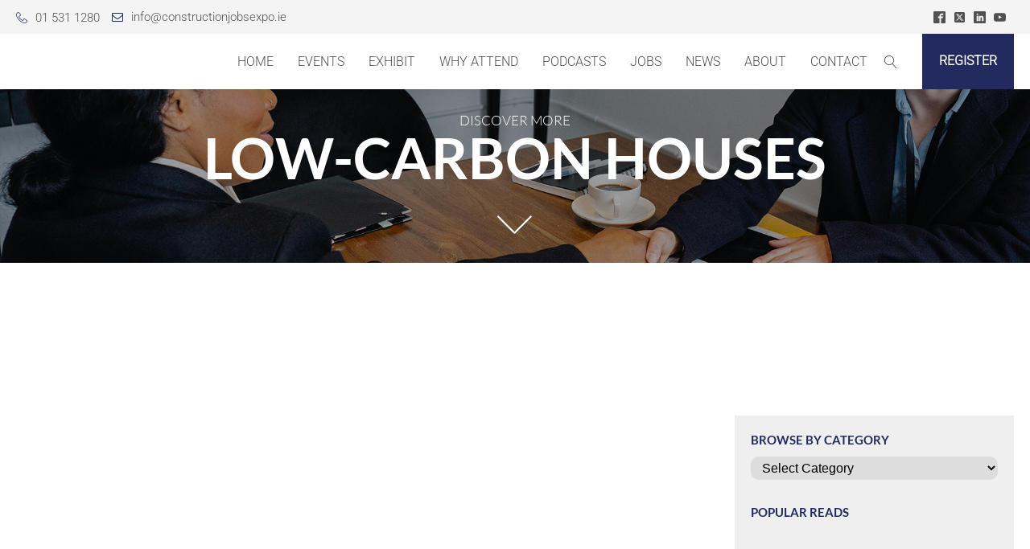

--- FILE ---
content_type: text/html; charset=UTF-8
request_url: https://www.constructionjobsexpo.ie/tag/low-carbon-houses/
body_size: 36686
content:
<!DOCTYPE html>
<html lang="en-GB" >
<head>
<meta charset="UTF-8">
<meta name="viewport" content="width=device-width, initial-scale=1.0">
<!-- WP_HEAD() START -->
<script data-cfasync="false" data-no-defer="1" data-no-minify="1" data-no-optimize="1">var ewww_webp_supported=!1;function check_webp_feature(A,e){var w;e=void 0!==e?e:function(){},ewww_webp_supported?e(ewww_webp_supported):((w=new Image).onload=function(){ewww_webp_supported=0<w.width&&0<w.height,e&&e(ewww_webp_supported)},w.onerror=function(){e&&e(!1)},w.src="data:image/webp;base64,"+{alpha:"UklGRkoAAABXRUJQVlA4WAoAAAAQAAAAAAAAAAAAQUxQSAwAAAARBxAR/Q9ERP8DAABWUDggGAAAABQBAJ0BKgEAAQAAAP4AAA3AAP7mtQAAAA=="}[A])}check_webp_feature("alpha");</script><script data-cfasync="false" data-no-defer="1" data-no-minify="1" data-no-optimize="1">var Arrive=function(c,w){"use strict";if(c.MutationObserver&&"undefined"!=typeof HTMLElement){var r,a=0,u=(r=HTMLElement.prototype.matches||HTMLElement.prototype.webkitMatchesSelector||HTMLElement.prototype.mozMatchesSelector||HTMLElement.prototype.msMatchesSelector,{matchesSelector:function(e,t){return e instanceof HTMLElement&&r.call(e,t)},addMethod:function(e,t,r){var a=e[t];e[t]=function(){return r.length==arguments.length?r.apply(this,arguments):"function"==typeof a?a.apply(this,arguments):void 0}},callCallbacks:function(e,t){t&&t.options.onceOnly&&1==t.firedElems.length&&(e=[e[0]]);for(var r,a=0;r=e[a];a++)r&&r.callback&&r.callback.call(r.elem,r.elem);t&&t.options.onceOnly&&1==t.firedElems.length&&t.me.unbindEventWithSelectorAndCallback.call(t.target,t.selector,t.callback)},checkChildNodesRecursively:function(e,t,r,a){for(var i,n=0;i=e[n];n++)r(i,t,a)&&a.push({callback:t.callback,elem:i}),0<i.childNodes.length&&u.checkChildNodesRecursively(i.childNodes,t,r,a)},mergeArrays:function(e,t){var r,a={};for(r in e)e.hasOwnProperty(r)&&(a[r]=e[r]);for(r in t)t.hasOwnProperty(r)&&(a[r]=t[r]);return a},toElementsArray:function(e){return e=void 0!==e&&("number"!=typeof e.length||e===c)?[e]:e}}),e=(l.prototype.addEvent=function(e,t,r,a){a={target:e,selector:t,options:r,callback:a,firedElems:[]};return this._beforeAdding&&this._beforeAdding(a),this._eventsBucket.push(a),a},l.prototype.removeEvent=function(e){for(var t,r=this._eventsBucket.length-1;t=this._eventsBucket[r];r--)e(t)&&(this._beforeRemoving&&this._beforeRemoving(t),(t=this._eventsBucket.splice(r,1))&&t.length&&(t[0].callback=null))},l.prototype.beforeAdding=function(e){this._beforeAdding=e},l.prototype.beforeRemoving=function(e){this._beforeRemoving=e},l),t=function(i,n){var o=new e,l=this,s={fireOnAttributesModification:!1};return o.beforeAdding(function(t){var e=t.target;e!==c.document&&e!==c||(e=document.getElementsByTagName("html")[0]);var r=new MutationObserver(function(e){n.call(this,e,t)}),a=i(t.options);r.observe(e,a),t.observer=r,t.me=l}),o.beforeRemoving(function(e){e.observer.disconnect()}),this.bindEvent=function(e,t,r){t=u.mergeArrays(s,t);for(var a=u.toElementsArray(this),i=0;i<a.length;i++)o.addEvent(a[i],e,t,r)},this.unbindEvent=function(){var r=u.toElementsArray(this);o.removeEvent(function(e){for(var t=0;t<r.length;t++)if(this===w||e.target===r[t])return!0;return!1})},this.unbindEventWithSelectorOrCallback=function(r){var a=u.toElementsArray(this),i=r,e="function"==typeof r?function(e){for(var t=0;t<a.length;t++)if((this===w||e.target===a[t])&&e.callback===i)return!0;return!1}:function(e){for(var t=0;t<a.length;t++)if((this===w||e.target===a[t])&&e.selector===r)return!0;return!1};o.removeEvent(e)},this.unbindEventWithSelectorAndCallback=function(r,a){var i=u.toElementsArray(this);o.removeEvent(function(e){for(var t=0;t<i.length;t++)if((this===w||e.target===i[t])&&e.selector===r&&e.callback===a)return!0;return!1})},this},i=new function(){var s={fireOnAttributesModification:!1,onceOnly:!1,existing:!1};function n(e,t,r){return!(!u.matchesSelector(e,t.selector)||(e._id===w&&(e._id=a++),-1!=t.firedElems.indexOf(e._id)))&&(t.firedElems.push(e._id),!0)}var c=(i=new t(function(e){var t={attributes:!1,childList:!0,subtree:!0};return e.fireOnAttributesModification&&(t.attributes=!0),t},function(e,i){e.forEach(function(e){var t=e.addedNodes,r=e.target,a=[];null!==t&&0<t.length?u.checkChildNodesRecursively(t,i,n,a):"attributes"===e.type&&n(r,i)&&a.push({callback:i.callback,elem:r}),u.callCallbacks(a,i)})})).bindEvent;return i.bindEvent=function(e,t,r){t=void 0===r?(r=t,s):u.mergeArrays(s,t);var a=u.toElementsArray(this);if(t.existing){for(var i=[],n=0;n<a.length;n++)for(var o=a[n].querySelectorAll(e),l=0;l<o.length;l++)i.push({callback:r,elem:o[l]});if(t.onceOnly&&i.length)return r.call(i[0].elem,i[0].elem);setTimeout(u.callCallbacks,1,i)}c.call(this,e,t,r)},i},o=new function(){var a={};function i(e,t){return u.matchesSelector(e,t.selector)}var n=(o=new t(function(){return{childList:!0,subtree:!0}},function(e,r){e.forEach(function(e){var t=e.removedNodes,e=[];null!==t&&0<t.length&&u.checkChildNodesRecursively(t,r,i,e),u.callCallbacks(e,r)})})).bindEvent;return o.bindEvent=function(e,t,r){t=void 0===r?(r=t,a):u.mergeArrays(a,t),n.call(this,e,t,r)},o};d(HTMLElement.prototype),d(NodeList.prototype),d(HTMLCollection.prototype),d(HTMLDocument.prototype),d(Window.prototype);var n={};return s(i,n,"unbindAllArrive"),s(o,n,"unbindAllLeave"),n}function l(){this._eventsBucket=[],this._beforeAdding=null,this._beforeRemoving=null}function s(e,t,r){u.addMethod(t,r,e.unbindEvent),u.addMethod(t,r,e.unbindEventWithSelectorOrCallback),u.addMethod(t,r,e.unbindEventWithSelectorAndCallback)}function d(e){e.arrive=i.bindEvent,s(i,e,"unbindArrive"),e.leave=o.bindEvent,s(o,e,"unbindLeave")}}(window,void 0),ewww_webp_supported=!1;function check_webp_feature(e,t){var r;ewww_webp_supported?t(ewww_webp_supported):((r=new Image).onload=function(){ewww_webp_supported=0<r.width&&0<r.height,t(ewww_webp_supported)},r.onerror=function(){t(!1)},r.src="data:image/webp;base64,"+{alpha:"UklGRkoAAABXRUJQVlA4WAoAAAAQAAAAAAAAAAAAQUxQSAwAAAARBxAR/Q9ERP8DAABWUDggGAAAABQBAJ0BKgEAAQAAAP4AAA3AAP7mtQAAAA==",animation:"UklGRlIAAABXRUJQVlA4WAoAAAASAAAAAAAAAAAAQU5JTQYAAAD/////AABBTk1GJgAAAAAAAAAAAAAAAAAAAGQAAABWUDhMDQAAAC8AAAAQBxAREYiI/gcA"}[e])}function ewwwLoadImages(e){if(e){for(var t=document.querySelectorAll(".batch-image img, .image-wrapper a, .ngg-pro-masonry-item a, .ngg-galleria-offscreen-seo-wrapper a"),r=0,a=t.length;r<a;r++)ewwwAttr(t[r],"data-src",t[r].getAttribute("data-webp")),ewwwAttr(t[r],"data-thumbnail",t[r].getAttribute("data-webp-thumbnail"));for(var i=document.querySelectorAll("div.woocommerce-product-gallery__image"),r=0,a=i.length;r<a;r++)ewwwAttr(i[r],"data-thumb",i[r].getAttribute("data-webp-thumb"))}for(var n=document.querySelectorAll("video"),r=0,a=n.length;r<a;r++)ewwwAttr(n[r],"poster",e?n[r].getAttribute("data-poster-webp"):n[r].getAttribute("data-poster-image"));for(var o,l=document.querySelectorAll("img.ewww_webp_lazy_load"),r=0,a=l.length;r<a;r++)e&&(ewwwAttr(l[r],"data-lazy-srcset",l[r].getAttribute("data-lazy-srcset-webp")),ewwwAttr(l[r],"data-srcset",l[r].getAttribute("data-srcset-webp")),ewwwAttr(l[r],"data-lazy-src",l[r].getAttribute("data-lazy-src-webp")),ewwwAttr(l[r],"data-src",l[r].getAttribute("data-src-webp")),ewwwAttr(l[r],"data-orig-file",l[r].getAttribute("data-webp-orig-file")),ewwwAttr(l[r],"data-medium-file",l[r].getAttribute("data-webp-medium-file")),ewwwAttr(l[r],"data-large-file",l[r].getAttribute("data-webp-large-file")),null!=(o=l[r].getAttribute("srcset"))&&!1!==o&&o.includes("R0lGOD")&&ewwwAttr(l[r],"src",l[r].getAttribute("data-lazy-src-webp"))),l[r].className=l[r].className.replace(/\bewww_webp_lazy_load\b/,"");for(var s=document.querySelectorAll(".ewww_webp"),r=0,a=s.length;r<a;r++)e?(ewwwAttr(s[r],"srcset",s[r].getAttribute("data-srcset-webp")),ewwwAttr(s[r],"src",s[r].getAttribute("data-src-webp")),ewwwAttr(s[r],"data-orig-file",s[r].getAttribute("data-webp-orig-file")),ewwwAttr(s[r],"data-medium-file",s[r].getAttribute("data-webp-medium-file")),ewwwAttr(s[r],"data-large-file",s[r].getAttribute("data-webp-large-file")),ewwwAttr(s[r],"data-large_image",s[r].getAttribute("data-webp-large_image")),ewwwAttr(s[r],"data-src",s[r].getAttribute("data-webp-src"))):(ewwwAttr(s[r],"srcset",s[r].getAttribute("data-srcset-img")),ewwwAttr(s[r],"src",s[r].getAttribute("data-src-img"))),s[r].className=s[r].className.replace(/\bewww_webp\b/,"ewww_webp_loaded");window.jQuery&&jQuery.fn.isotope&&jQuery.fn.imagesLoaded&&(jQuery(".fusion-posts-container-infinite").imagesLoaded(function(){jQuery(".fusion-posts-container-infinite").hasClass("isotope")&&jQuery(".fusion-posts-container-infinite").isotope()}),jQuery(".fusion-portfolio:not(.fusion-recent-works) .fusion-portfolio-wrapper").imagesLoaded(function(){jQuery(".fusion-portfolio:not(.fusion-recent-works) .fusion-portfolio-wrapper").isotope()}))}function ewwwWebPInit(e){ewwwLoadImages(e),ewwwNggLoadGalleries(e),document.arrive(".ewww_webp",function(){ewwwLoadImages(e)}),document.arrive(".ewww_webp_lazy_load",function(){ewwwLoadImages(e)}),document.arrive("videos",function(){ewwwLoadImages(e)}),"loading"==document.readyState?document.addEventListener("DOMContentLoaded",ewwwJSONParserInit):("undefined"!=typeof galleries&&ewwwNggParseGalleries(e),ewwwWooParseVariations(e))}function ewwwAttr(e,t,r){null!=r&&!1!==r&&e.setAttribute(t,r)}function ewwwJSONParserInit(){"undefined"!=typeof galleries&&check_webp_feature("alpha",ewwwNggParseGalleries),check_webp_feature("alpha",ewwwWooParseVariations)}function ewwwWooParseVariations(e){if(e)for(var t=document.querySelectorAll("form.variations_form"),r=0,a=t.length;r<a;r++){var i=t[r].getAttribute("data-product_variations"),n=!1;try{for(var o in i=JSON.parse(i))void 0!==i[o]&&void 0!==i[o].image&&(void 0!==i[o].image.src_webp&&(i[o].image.src=i[o].image.src_webp,n=!0),void 0!==i[o].image.srcset_webp&&(i[o].image.srcset=i[o].image.srcset_webp,n=!0),void 0!==i[o].image.full_src_webp&&(i[o].image.full_src=i[o].image.full_src_webp,n=!0),void 0!==i[o].image.gallery_thumbnail_src_webp&&(i[o].image.gallery_thumbnail_src=i[o].image.gallery_thumbnail_src_webp,n=!0),void 0!==i[o].image.thumb_src_webp&&(i[o].image.thumb_src=i[o].image.thumb_src_webp,n=!0));n&&ewwwAttr(t[r],"data-product_variations",JSON.stringify(i))}catch(e){}}}function ewwwNggParseGalleries(e){if(e)for(var t in galleries){var r=galleries[t];galleries[t].images_list=ewwwNggParseImageList(r.images_list)}}function ewwwNggLoadGalleries(e){e&&document.addEventListener("ngg.galleria.themeadded",function(e,t){window.ngg_galleria._create_backup=window.ngg_galleria.create,window.ngg_galleria.create=function(e,t){var r=$(e).data("id");return galleries["gallery_"+r].images_list=ewwwNggParseImageList(galleries["gallery_"+r].images_list),window.ngg_galleria._create_backup(e,t)}})}function ewwwNggParseImageList(e){for(var t in e){var r=e[t];if(void 0!==r["image-webp"]&&(e[t].image=r["image-webp"],delete e[t]["image-webp"]),void 0!==r["thumb-webp"]&&(e[t].thumb=r["thumb-webp"],delete e[t]["thumb-webp"]),void 0!==r.full_image_webp&&(e[t].full_image=r.full_image_webp,delete e[t].full_image_webp),void 0!==r.srcsets)for(var a in r.srcsets)nggSrcset=r.srcsets[a],void 0!==r.srcsets[a+"-webp"]&&(e[t].srcsets[a]=r.srcsets[a+"-webp"],delete e[t].srcsets[a+"-webp"]);if(void 0!==r.full_srcsets)for(var i in r.full_srcsets)nggFSrcset=r.full_srcsets[i],void 0!==r.full_srcsets[i+"-webp"]&&(e[t].full_srcsets[i]=r.full_srcsets[i+"-webp"],delete e[t].full_srcsets[i+"-webp"])}return e}check_webp_feature("alpha",ewwwWebPInit);</script>

<meta name='robots' content='index, follow, max-image-preview:large, max-snippet:-1, max-video-preview:-1' />
	<style>img:is([sizes="auto" i], [sizes^="auto," i]) { contain-intrinsic-size: 3000px 1500px }</style>
	
	<!-- This site is optimized with the Yoast SEO plugin v26.2 - https://yoast.com/wordpress/plugins/seo/ -->
	<title>low-carbon houses Archives - Construction Jobs Expo Ireland</title>
<link data-wpr-hosted-gf-parameters="family=Roboto%3A300%2C%7CLato%3A100%2C200%2C300%2C400%2C500%2C600%2C700%2C800%2C900&display=swap" href="https://www.constructionjobsexpo.ie/wp-content/cache/fonts/1/google-fonts/css/c/7/9/61baaeb99ce27d240c1802909392a.css" rel="stylesheet">
	<meta property="og:locale" content="en_GB" />
	<meta property="og:type" content="article" />
	<meta property="og:title" content="low-carbon houses Archives - Construction Jobs Expo Ireland" />
	<meta property="og:url" content="https://www.constructionjobsexpo.ie/tag/low-carbon-houses/" />
	<meta property="og:site_name" content="Construction Jobs Expo Ireland" />
	<meta name="twitter:card" content="summary_large_image" />
	<meta name="twitter:site" content="@constructionjbs" />
	<script type="application/ld+json" class="yoast-schema-graph">{"@context":"https://schema.org","@graph":[{"@type":"CollectionPage","@id":"https://www.constructionjobsexpo.ie/tag/low-carbon-houses/","url":"https://www.constructionjobsexpo.ie/tag/low-carbon-houses/","name":"low-carbon houses Archives - Construction Jobs Expo Ireland","isPartOf":{"@id":"https://www.constructionjobsexpo.ie/#website"},"primaryImageOfPage":{"@id":"https://www.constructionjobsexpo.ie/tag/low-carbon-houses/#primaryimage"},"image":{"@id":"https://www.constructionjobsexpo.ie/tag/low-carbon-houses/#primaryimage"},"thumbnailUrl":"https://www.constructionjobsexpo.ie/wp-content/uploads/2022/10/Low-carbon-Houses-Under-Construction.jpg","breadcrumb":{"@id":"https://www.constructionjobsexpo.ie/tag/low-carbon-houses/#breadcrumb"},"inLanguage":"en-GB"},{"@type":"ImageObject","inLanguage":"en-GB","@id":"https://www.constructionjobsexpo.ie/tag/low-carbon-houses/#primaryimage","url":"https://www.constructionjobsexpo.ie/wp-content/uploads/2022/10/Low-carbon-Houses-Under-Construction.jpg","contentUrl":"https://www.constructionjobsexpo.ie/wp-content/uploads/2022/10/Low-carbon-Houses-Under-Construction.jpg","width":1000,"height":667,"caption":"Low-carbon Houses Under Construction"},{"@type":"BreadcrumbList","@id":"https://www.constructionjobsexpo.ie/tag/low-carbon-houses/#breadcrumb","itemListElement":[{"@type":"ListItem","position":1,"name":"Home","item":"https://www.constructionjobsexpo.ie/"},{"@type":"ListItem","position":2,"name":"low-carbon houses"}]},{"@type":"WebSite","@id":"https://www.constructionjobsexpo.ie/#website","url":"https://www.constructionjobsexpo.ie/","name":"Construction Jobs Expo Ireland","description":"Find Construction Jobs in Ireland","publisher":{"@id":"https://www.constructionjobsexpo.ie/#organization"},"alternateName":"Construction Jobs Expo","potentialAction":[{"@type":"SearchAction","target":{"@type":"EntryPoint","urlTemplate":"https://www.constructionjobsexpo.ie/?s={search_term_string}"},"query-input":{"@type":"PropertyValueSpecification","valueRequired":true,"valueName":"search_term_string"}}],"inLanguage":"en-GB"},{"@type":"Organization","@id":"https://www.constructionjobsexpo.ie/#organization","name":"Construction Jobs Expo Ireland","alternateName":"Construction Jobs Expo","url":"https://www.constructionjobsexpo.ie/","logo":{"@type":"ImageObject","inLanguage":"en-GB","@id":"https://www.constructionjobsexpo.ie/#/schema/logo/image/","url":"https://www.constructionjobsexpo.ie/wp-content/uploads/2022/10/constr-jobs-posts-logo.png","contentUrl":"https://www.constructionjobsexpo.ie/wp-content/uploads/2022/10/constr-jobs-posts-logo.png","width":743,"height":520,"caption":"Construction Jobs Expo Ireland"},"image":{"@id":"https://www.constructionjobsexpo.ie/#/schema/logo/image/"},"sameAs":["https://www.facebook.com/constructionjobsexpo/","https://x.com/constructionjbs"]}]}</script>
	<!-- / Yoast SEO plugin. -->


<script type='application/javascript'  id='pys-version-script'>console.log('PixelYourSite Free version 11.1.3');</script>
<link rel='dns-prefetch' href='//www.googletagmanager.com' />
<link href='https://fonts.gstatic.com' crossorigin rel='preconnect' />
<link rel="alternate" type="application/rss+xml" title="Construction Jobs Expo Ireland &raquo; Feed" href="https://www.constructionjobsexpo.ie/feed/" />
<link rel="alternate" type="application/rss+xml" title="Construction Jobs Expo Ireland &raquo; Comments Feed" href="https://www.constructionjobsexpo.ie/comments/feed/" />
<link rel="alternate" type="application/rss+xml" title="Construction Jobs Expo Ireland &raquo; low-carbon houses Tag Feed" href="https://www.constructionjobsexpo.ie/tag/low-carbon-houses/feed/" />
<!-- www.constructionjobsexpo.ie is managing ads with Advanced Ads 2.0.13 – https://wpadvancedads.com/ --><!--noptimize--><script id="const-ready">
			window.advanced_ads_ready=function(e,a){a=a||"complete";var d=function(e){return"interactive"===a?"loading"!==e:"complete"===e};d(document.readyState)?e():document.addEventListener("readystatechange",(function(a){d(a.target.readyState)&&e()}),{once:"interactive"===a})},window.advanced_ads_ready_queue=window.advanced_ads_ready_queue||[];		</script>
		<!--/noptimize--><style id='wp-block-library-inline-css'>
:root{--wp-admin-theme-color:#007cba;--wp-admin-theme-color--rgb:0,124,186;--wp-admin-theme-color-darker-10:#006ba1;--wp-admin-theme-color-darker-10--rgb:0,107,161;--wp-admin-theme-color-darker-20:#005a87;--wp-admin-theme-color-darker-20--rgb:0,90,135;--wp-admin-border-width-focus:2px;--wp-block-synced-color:#7a00df;--wp-block-synced-color--rgb:122,0,223;--wp-bound-block-color:var(--wp-block-synced-color)}@media (min-resolution:192dpi){:root{--wp-admin-border-width-focus:1.5px}}.wp-element-button{cursor:pointer}:root{--wp--preset--font-size--normal:16px;--wp--preset--font-size--huge:42px}:root .has-very-light-gray-background-color{background-color:#eee}:root .has-very-dark-gray-background-color{background-color:#313131}:root .has-very-light-gray-color{color:#eee}:root .has-very-dark-gray-color{color:#313131}:root .has-vivid-green-cyan-to-vivid-cyan-blue-gradient-background{background:linear-gradient(135deg,#00d084,#0693e3)}:root .has-purple-crush-gradient-background{background:linear-gradient(135deg,#34e2e4,#4721fb 50%,#ab1dfe)}:root .has-hazy-dawn-gradient-background{background:linear-gradient(135deg,#faaca8,#dad0ec)}:root .has-subdued-olive-gradient-background{background:linear-gradient(135deg,#fafae1,#67a671)}:root .has-atomic-cream-gradient-background{background:linear-gradient(135deg,#fdd79a,#004a59)}:root .has-nightshade-gradient-background{background:linear-gradient(135deg,#330968,#31cdcf)}:root .has-midnight-gradient-background{background:linear-gradient(135deg,#020381,#2874fc)}.has-regular-font-size{font-size:1em}.has-larger-font-size{font-size:2.625em}.has-normal-font-size{font-size:var(--wp--preset--font-size--normal)}.has-huge-font-size{font-size:var(--wp--preset--font-size--huge)}.has-text-align-center{text-align:center}.has-text-align-left{text-align:left}.has-text-align-right{text-align:right}#end-resizable-editor-section{display:none}.aligncenter{clear:both}.items-justified-left{justify-content:flex-start}.items-justified-center{justify-content:center}.items-justified-right{justify-content:flex-end}.items-justified-space-between{justify-content:space-between}.screen-reader-text{border:0;clip-path:inset(50%);height:1px;margin:-1px;overflow:hidden;padding:0;position:absolute;width:1px;word-wrap:normal!important}.screen-reader-text:focus{background-color:#ddd;clip-path:none;color:#444;display:block;font-size:1em;height:auto;left:5px;line-height:normal;padding:15px 23px 14px;text-decoration:none;top:5px;width:auto;z-index:100000}html :where(.has-border-color){border-style:solid}html :where([style*=border-top-color]){border-top-style:solid}html :where([style*=border-right-color]){border-right-style:solid}html :where([style*=border-bottom-color]){border-bottom-style:solid}html :where([style*=border-left-color]){border-left-style:solid}html :where([style*=border-width]){border-style:solid}html :where([style*=border-top-width]){border-top-style:solid}html :where([style*=border-right-width]){border-right-style:solid}html :where([style*=border-bottom-width]){border-bottom-style:solid}html :where([style*=border-left-width]){border-left-style:solid}html :where(img[class*=wp-image-]){height:auto;max-width:100%}:where(figure){margin:0 0 1em}html :where(.is-position-sticky){--wp-admin--admin-bar--position-offset:var(--wp-admin--admin-bar--height,0px)}@media screen and (max-width:600px){html :where(.is-position-sticky){--wp-admin--admin-bar--position-offset:0px}}
</style>
<style id='classic-theme-styles-inline-css'>
/*! This file is auto-generated */
.wp-block-button__link{color:#fff;background-color:#32373c;border-radius:9999px;box-shadow:none;text-decoration:none;padding:calc(.667em + 2px) calc(1.333em + 2px);font-size:1.125em}.wp-block-file__button{background:#32373c;color:#fff;text-decoration:none}
</style>
<style id='global-styles-inline-css'>
:root{--wp--preset--aspect-ratio--square: 1;--wp--preset--aspect-ratio--4-3: 4/3;--wp--preset--aspect-ratio--3-4: 3/4;--wp--preset--aspect-ratio--3-2: 3/2;--wp--preset--aspect-ratio--2-3: 2/3;--wp--preset--aspect-ratio--16-9: 16/9;--wp--preset--aspect-ratio--9-16: 9/16;--wp--preset--color--black: #000000;--wp--preset--color--cyan-bluish-gray: #abb8c3;--wp--preset--color--white: #ffffff;--wp--preset--color--pale-pink: #f78da7;--wp--preset--color--vivid-red: #cf2e2e;--wp--preset--color--luminous-vivid-orange: #ff6900;--wp--preset--color--luminous-vivid-amber: #fcb900;--wp--preset--color--light-green-cyan: #7bdcb5;--wp--preset--color--vivid-green-cyan: #00d084;--wp--preset--color--pale-cyan-blue: #8ed1fc;--wp--preset--color--vivid-cyan-blue: #0693e3;--wp--preset--color--vivid-purple: #9b51e0;--wp--preset--color--foreground: #000000;--wp--preset--color--background: #ffffff;--wp--preset--color--primary: #1a4548;--wp--preset--color--secondary: #ffe2c7;--wp--preset--color--tertiary: #F6F6F6;--wp--preset--gradient--vivid-cyan-blue-to-vivid-purple: linear-gradient(135deg,rgba(6,147,227,1) 0%,rgb(155,81,224) 100%);--wp--preset--gradient--light-green-cyan-to-vivid-green-cyan: linear-gradient(135deg,rgb(122,220,180) 0%,rgb(0,208,130) 100%);--wp--preset--gradient--luminous-vivid-amber-to-luminous-vivid-orange: linear-gradient(135deg,rgba(252,185,0,1) 0%,rgba(255,105,0,1) 100%);--wp--preset--gradient--luminous-vivid-orange-to-vivid-red: linear-gradient(135deg,rgba(255,105,0,1) 0%,rgb(207,46,46) 100%);--wp--preset--gradient--very-light-gray-to-cyan-bluish-gray: linear-gradient(135deg,rgb(238,238,238) 0%,rgb(169,184,195) 100%);--wp--preset--gradient--cool-to-warm-spectrum: linear-gradient(135deg,rgb(74,234,220) 0%,rgb(151,120,209) 20%,rgb(207,42,186) 40%,rgb(238,44,130) 60%,rgb(251,105,98) 80%,rgb(254,248,76) 100%);--wp--preset--gradient--blush-light-purple: linear-gradient(135deg,rgb(255,206,236) 0%,rgb(152,150,240) 100%);--wp--preset--gradient--blush-bordeaux: linear-gradient(135deg,rgb(254,205,165) 0%,rgb(254,45,45) 50%,rgb(107,0,62) 100%);--wp--preset--gradient--luminous-dusk: linear-gradient(135deg,rgb(255,203,112) 0%,rgb(199,81,192) 50%,rgb(65,88,208) 100%);--wp--preset--gradient--pale-ocean: linear-gradient(135deg,rgb(255,245,203) 0%,rgb(182,227,212) 50%,rgb(51,167,181) 100%);--wp--preset--gradient--electric-grass: linear-gradient(135deg,rgb(202,248,128) 0%,rgb(113,206,126) 100%);--wp--preset--gradient--midnight: linear-gradient(135deg,rgb(2,3,129) 0%,rgb(40,116,252) 100%);--wp--preset--gradient--vertical-secondary-to-tertiary: linear-gradient(to bottom,var(--wp--preset--color--secondary) 0%,var(--wp--preset--color--tertiary) 100%);--wp--preset--gradient--vertical-secondary-to-background: linear-gradient(to bottom,var(--wp--preset--color--secondary) 0%,var(--wp--preset--color--background) 100%);--wp--preset--gradient--vertical-tertiary-to-background: linear-gradient(to bottom,var(--wp--preset--color--tertiary) 0%,var(--wp--preset--color--background) 100%);--wp--preset--gradient--diagonal-primary-to-foreground: linear-gradient(to bottom right,var(--wp--preset--color--primary) 0%,var(--wp--preset--color--foreground) 100%);--wp--preset--gradient--diagonal-secondary-to-background: linear-gradient(to bottom right,var(--wp--preset--color--secondary) 50%,var(--wp--preset--color--background) 50%);--wp--preset--gradient--diagonal-background-to-secondary: linear-gradient(to bottom right,var(--wp--preset--color--background) 50%,var(--wp--preset--color--secondary) 50%);--wp--preset--gradient--diagonal-tertiary-to-background: linear-gradient(to bottom right,var(--wp--preset--color--tertiary) 50%,var(--wp--preset--color--background) 50%);--wp--preset--gradient--diagonal-background-to-tertiary: linear-gradient(to bottom right,var(--wp--preset--color--background) 50%,var(--wp--preset--color--tertiary) 50%);--wp--preset--font-size--small: 1rem;--wp--preset--font-size--medium: 1.125rem;--wp--preset--font-size--large: 1.75rem;--wp--preset--font-size--x-large: clamp(1.75rem, 3vw, 2.25rem);--wp--preset--font-family--system-font: -apple-system,BlinkMacSystemFont,"Segoe UI",Roboto,Oxygen-Sans,Ubuntu,Cantarell,"Helvetica Neue",sans-serif;--wp--preset--font-family--source-serif-pro: "Source Serif Pro", serif;--wp--preset--spacing--20: 0.44rem;--wp--preset--spacing--30: 0.67rem;--wp--preset--spacing--40: 1rem;--wp--preset--spacing--50: 1.5rem;--wp--preset--spacing--60: 2.25rem;--wp--preset--spacing--70: 3.38rem;--wp--preset--spacing--80: 5.06rem;--wp--preset--shadow--natural: 6px 6px 9px rgba(0, 0, 0, 0.2);--wp--preset--shadow--deep: 12px 12px 50px rgba(0, 0, 0, 0.4);--wp--preset--shadow--sharp: 6px 6px 0px rgba(0, 0, 0, 0.2);--wp--preset--shadow--outlined: 6px 6px 0px -3px rgba(255, 255, 255, 1), 6px 6px rgba(0, 0, 0, 1);--wp--preset--shadow--crisp: 6px 6px 0px rgba(0, 0, 0, 1);--wp--custom--spacing--small: max(1.25rem, 5vw);--wp--custom--spacing--medium: clamp(2rem, 8vw, calc(4 * var(--wp--style--block-gap)));--wp--custom--spacing--large: clamp(4rem, 10vw, 8rem);--wp--custom--spacing--outer: var(--wp--custom--spacing--small, 1.25rem);--wp--custom--typography--font-size--huge: clamp(2.25rem, 4vw, 2.75rem);--wp--custom--typography--font-size--gigantic: clamp(2.75rem, 6vw, 3.25rem);--wp--custom--typography--font-size--colossal: clamp(3.25rem, 8vw, 6.25rem);--wp--custom--typography--line-height--tiny: 1.15;--wp--custom--typography--line-height--small: 1.2;--wp--custom--typography--line-height--medium: 1.4;--wp--custom--typography--line-height--normal: 1.6;}:root :where(.is-layout-flow) > :first-child{margin-block-start: 0;}:root :where(.is-layout-flow) > :last-child{margin-block-end: 0;}:root :where(.is-layout-flow) > *{margin-block-start: 1.5rem;margin-block-end: 0;}:root :where(.is-layout-constrained) > :first-child{margin-block-start: 0;}:root :where(.is-layout-constrained) > :last-child{margin-block-end: 0;}:root :where(.is-layout-constrained) > *{margin-block-start: 1.5rem;margin-block-end: 0;}:root :where(.is-layout-flex){gap: 1.5rem;}:root :where(.is-layout-grid){gap: 1.5rem;}body .is-layout-flex{display: flex;}.is-layout-flex{flex-wrap: wrap;align-items: center;}.is-layout-flex > :is(*, div){margin: 0;}body .is-layout-grid{display: grid;}.is-layout-grid > :is(*, div){margin: 0;}.has-black-color{color: var(--wp--preset--color--black) !important;}.has-cyan-bluish-gray-color{color: var(--wp--preset--color--cyan-bluish-gray) !important;}.has-white-color{color: var(--wp--preset--color--white) !important;}.has-pale-pink-color{color: var(--wp--preset--color--pale-pink) !important;}.has-vivid-red-color{color: var(--wp--preset--color--vivid-red) !important;}.has-luminous-vivid-orange-color{color: var(--wp--preset--color--luminous-vivid-orange) !important;}.has-luminous-vivid-amber-color{color: var(--wp--preset--color--luminous-vivid-amber) !important;}.has-light-green-cyan-color{color: var(--wp--preset--color--light-green-cyan) !important;}.has-vivid-green-cyan-color{color: var(--wp--preset--color--vivid-green-cyan) !important;}.has-pale-cyan-blue-color{color: var(--wp--preset--color--pale-cyan-blue) !important;}.has-vivid-cyan-blue-color{color: var(--wp--preset--color--vivid-cyan-blue) !important;}.has-vivid-purple-color{color: var(--wp--preset--color--vivid-purple) !important;}.has-black-background-color{background-color: var(--wp--preset--color--black) !important;}.has-cyan-bluish-gray-background-color{background-color: var(--wp--preset--color--cyan-bluish-gray) !important;}.has-white-background-color{background-color: var(--wp--preset--color--white) !important;}.has-pale-pink-background-color{background-color: var(--wp--preset--color--pale-pink) !important;}.has-vivid-red-background-color{background-color: var(--wp--preset--color--vivid-red) !important;}.has-luminous-vivid-orange-background-color{background-color: var(--wp--preset--color--luminous-vivid-orange) !important;}.has-luminous-vivid-amber-background-color{background-color: var(--wp--preset--color--luminous-vivid-amber) !important;}.has-light-green-cyan-background-color{background-color: var(--wp--preset--color--light-green-cyan) !important;}.has-vivid-green-cyan-background-color{background-color: var(--wp--preset--color--vivid-green-cyan) !important;}.has-pale-cyan-blue-background-color{background-color: var(--wp--preset--color--pale-cyan-blue) !important;}.has-vivid-cyan-blue-background-color{background-color: var(--wp--preset--color--vivid-cyan-blue) !important;}.has-vivid-purple-background-color{background-color: var(--wp--preset--color--vivid-purple) !important;}.has-black-border-color{border-color: var(--wp--preset--color--black) !important;}.has-cyan-bluish-gray-border-color{border-color: var(--wp--preset--color--cyan-bluish-gray) !important;}.has-white-border-color{border-color: var(--wp--preset--color--white) !important;}.has-pale-pink-border-color{border-color: var(--wp--preset--color--pale-pink) !important;}.has-vivid-red-border-color{border-color: var(--wp--preset--color--vivid-red) !important;}.has-luminous-vivid-orange-border-color{border-color: var(--wp--preset--color--luminous-vivid-orange) !important;}.has-luminous-vivid-amber-border-color{border-color: var(--wp--preset--color--luminous-vivid-amber) !important;}.has-light-green-cyan-border-color{border-color: var(--wp--preset--color--light-green-cyan) !important;}.has-vivid-green-cyan-border-color{border-color: var(--wp--preset--color--vivid-green-cyan) !important;}.has-pale-cyan-blue-border-color{border-color: var(--wp--preset--color--pale-cyan-blue) !important;}.has-vivid-cyan-blue-border-color{border-color: var(--wp--preset--color--vivid-cyan-blue) !important;}.has-vivid-purple-border-color{border-color: var(--wp--preset--color--vivid-purple) !important;}.has-vivid-cyan-blue-to-vivid-purple-gradient-background{background: var(--wp--preset--gradient--vivid-cyan-blue-to-vivid-purple) !important;}.has-light-green-cyan-to-vivid-green-cyan-gradient-background{background: var(--wp--preset--gradient--light-green-cyan-to-vivid-green-cyan) !important;}.has-luminous-vivid-amber-to-luminous-vivid-orange-gradient-background{background: var(--wp--preset--gradient--luminous-vivid-amber-to-luminous-vivid-orange) !important;}.has-luminous-vivid-orange-to-vivid-red-gradient-background{background: var(--wp--preset--gradient--luminous-vivid-orange-to-vivid-red) !important;}.has-very-light-gray-to-cyan-bluish-gray-gradient-background{background: var(--wp--preset--gradient--very-light-gray-to-cyan-bluish-gray) !important;}.has-cool-to-warm-spectrum-gradient-background{background: var(--wp--preset--gradient--cool-to-warm-spectrum) !important;}.has-blush-light-purple-gradient-background{background: var(--wp--preset--gradient--blush-light-purple) !important;}.has-blush-bordeaux-gradient-background{background: var(--wp--preset--gradient--blush-bordeaux) !important;}.has-luminous-dusk-gradient-background{background: var(--wp--preset--gradient--luminous-dusk) !important;}.has-pale-ocean-gradient-background{background: var(--wp--preset--gradient--pale-ocean) !important;}.has-electric-grass-gradient-background{background: var(--wp--preset--gradient--electric-grass) !important;}.has-midnight-gradient-background{background: var(--wp--preset--gradient--midnight) !important;}.has-small-font-size{font-size: var(--wp--preset--font-size--small) !important;}.has-medium-font-size{font-size: var(--wp--preset--font-size--medium) !important;}.has-large-font-size{font-size: var(--wp--preset--font-size--large) !important;}.has-x-large-font-size{font-size: var(--wp--preset--font-size--x-large) !important;}
</style>
<link data-minify="1" rel='stylesheet' id='oxygen-aos-css' href='https://www.constructionjobsexpo.ie/wp-content/cache/min/1/wp-content/plugins/oxygen/component-framework/vendor/aos/aos.css?ver=1759831486' media='all' />
<link data-minify="1" rel='stylesheet' id='oxygen-css' href='https://www.constructionjobsexpo.ie/wp-content/cache/min/1/wp-content/plugins/oxygen/component-framework/oxygen.css?ver=1759831486' media='all' />
<link data-minify="1" rel='stylesheet' id='sib-front-css-css' href='https://www.constructionjobsexpo.ie/wp-content/cache/min/1/wp-content/plugins/mailin/css/mailin-front.css?ver=1759831486' media='all' />
<style id='rocket-lazyload-inline-css'>
.rll-youtube-player{position:relative;padding-bottom:56.23%;height:0;overflow:hidden;max-width:100%;}.rll-youtube-player:focus-within{outline: 2px solid currentColor;outline-offset: 5px;}.rll-youtube-player iframe{position:absolute;top:0;left:0;width:100%;height:100%;z-index:100;background:0 0}.rll-youtube-player img{bottom:0;display:block;left:0;margin:auto;max-width:100%;width:100%;position:absolute;right:0;top:0;border:none;height:auto;-webkit-transition:.4s all;-moz-transition:.4s all;transition:.4s all}.rll-youtube-player img:hover{-webkit-filter:brightness(75%)}.rll-youtube-player .play{height:100%;width:100%;left:0;top:0;position:absolute;background:url(https://www.constructionjobsexpo.ie/wp-content/plugins/wp-rocket/assets/img/youtube.png) no-repeat center;background-color: transparent !important;cursor:pointer;border:none;}.wp-embed-responsive .wp-has-aspect-ratio .rll-youtube-player{position:absolute;padding-bottom:0;width:100%;height:100%;top:0;bottom:0;left:0;right:0}
</style>
<script src="https://www.constructionjobsexpo.ie/wp-includes/js/jquery/jquery.min.js?ver=3.7.1" id="jquery-core-js"></script>
<script data-minify="1" src="https://www.constructionjobsexpo.ie/wp-content/cache/min/1/wp-content/plugins/jobs/js/jquery.listCol.js?ver=1759831486" id="listCol-js"></script>
<script data-minify="1" src="https://www.constructionjobsexpo.ie/wp-content/cache/min/1/wp-content/plugins/oxygen/component-framework/vendor/aos/aos.js?ver=1759831486" id="oxygen-aos-js"></script>
<script id="advanced-ads-advanced-js-js-extra">
var advads_options = {"blog_id":"1","privacy":{"enabled":false,"state":"not_needed"}};
</script>
<script src="https://www.constructionjobsexpo.ie/wp-content/plugins/advanced-ads/public/assets/js/advanced.min.js?ver=2.0.13" id="advanced-ads-advanced-js-js"></script>
<script src="https://www.constructionjobsexpo.ie/wp-content/plugins/pixelyoursite/dist/scripts/jquery.bind-first-0.2.3.min.js?ver=687f19f21733569037f9b7b9de2246b5" id="jquery-bind-first-js"></script>
<script src="https://www.constructionjobsexpo.ie/wp-content/plugins/pixelyoursite/dist/scripts/js.cookie-2.1.3.min.js?ver=2.1.3" id="js-cookie-pys-js"></script>
<script src="https://www.constructionjobsexpo.ie/wp-content/plugins/pixelyoursite/dist/scripts/tld.min.js?ver=2.3.1" id="js-tld-js"></script>
<script id="pys-js-extra">
var pysOptions = {"staticEvents":[],"dynamicEvents":[],"triggerEvents":[],"triggerEventTypes":[],"debug":"","siteUrl":"https:\/\/www.constructionjobsexpo.ie","ajaxUrl":"https:\/\/www.constructionjobsexpo.ie\/wp-admin\/admin-ajax.php","ajax_event":"75f9c4009c","enable_remove_download_url_param":"1","cookie_duration":"7","last_visit_duration":"60","enable_success_send_form":"","ajaxForServerEvent":"1","ajaxForServerStaticEvent":"1","useSendBeacon":"1","send_external_id":"1","external_id_expire":"180","track_cookie_for_subdomains":"1","google_consent_mode":"1","gdpr":{"ajax_enabled":true,"all_disabled_by_api":false,"facebook_disabled_by_api":false,"analytics_disabled_by_api":false,"google_ads_disabled_by_api":false,"pinterest_disabled_by_api":false,"bing_disabled_by_api":false,"externalID_disabled_by_api":false,"facebook_prior_consent_enabled":true,"analytics_prior_consent_enabled":true,"google_ads_prior_consent_enabled":null,"pinterest_prior_consent_enabled":true,"bing_prior_consent_enabled":true,"cookiebot_integration_enabled":false,"cookiebot_facebook_consent_category":"marketing","cookiebot_analytics_consent_category":"statistics","cookiebot_tiktok_consent_category":"marketing","cookiebot_google_ads_consent_category":"marketing","cookiebot_pinterest_consent_category":"marketing","cookiebot_bing_consent_category":"marketing","consent_magic_integration_enabled":false,"real_cookie_banner_integration_enabled":false,"cookie_notice_integration_enabled":false,"cookie_law_info_integration_enabled":false,"analytics_storage":{"enabled":true,"value":"granted","filter":false},"ad_storage":{"enabled":true,"value":"granted","filter":false},"ad_user_data":{"enabled":true,"value":"granted","filter":false},"ad_personalization":{"enabled":true,"value":"granted","filter":false}},"cookie":{"disabled_all_cookie":false,"disabled_start_session_cookie":false,"disabled_advanced_form_data_cookie":false,"disabled_landing_page_cookie":false,"disabled_first_visit_cookie":false,"disabled_trafficsource_cookie":false,"disabled_utmTerms_cookie":false,"disabled_utmId_cookie":false},"tracking_analytics":{"TrafficSource":"direct","TrafficLanding":"undefined","TrafficUtms":[],"TrafficUtmsId":[]},"GATags":{"ga_datalayer_type":"default","ga_datalayer_name":"dataLayerPYS"},"woo":{"enabled":false},"edd":{"enabled":false},"cache_bypass":"1761981373"};
</script>
<script data-minify="1" src="https://www.constructionjobsexpo.ie/wp-content/cache/min/1/wp-content/plugins/pixelyoursite/dist/scripts/public.js?ver=1759831486" id="pys-js"></script>

<!-- Google tag (gtag.js) snippet added by Site Kit -->
<!-- Google Analytics snippet added by Site Kit -->
<script src="https://www.googletagmanager.com/gtag/js?id=GT-NMKXJZK" id="google_gtagjs-js" async></script>
<script id="google_gtagjs-js-after">
window.dataLayer = window.dataLayer || [];function gtag(){dataLayer.push(arguments);}
gtag("set","linker",{"domains":["www.constructionjobsexpo.ie"]});
gtag("js", new Date());
gtag("set", "developer_id.dZTNiMT", true);
gtag("config", "GT-NMKXJZK");
</script>
<script id="sib-front-js-js-extra">
var sibErrMsg = {"invalidMail":"Please fill out valid email address","requiredField":"Please fill out required fields","invalidDateFormat":"Please fill out valid date format","invalidSMSFormat":"Please fill out valid phone number"};
var ajax_sib_front_object = {"ajax_url":"https:\/\/www.constructionjobsexpo.ie\/wp-admin\/admin-ajax.php","ajax_nonce":"b6a96d5f72","flag_url":"https:\/\/www.constructionjobsexpo.ie\/wp-content\/plugins\/mailin\/img\/flags\/"};
</script>
<script data-minify="1" src="https://www.constructionjobsexpo.ie/wp-content/cache/min/1/wp-content/plugins/mailin/js/mailin-front.js?ver=1759831486" id="sib-front-js-js"></script>
<link rel="https://api.w.org/" href="https://www.constructionjobsexpo.ie/wp-json/" /><link rel="alternate" title="JSON" type="application/json" href="https://www.constructionjobsexpo.ie/wp-json/wp/v2/tags/229" /><link rel="EditURI" type="application/rsd+xml" title="RSD" href="https://www.constructionjobsexpo.ie/xmlrpc.php?rsd" />

<meta name="generator" content="Site Kit by Google 1.164.0" /><meta name="facebook-domain-verification" content="t5mkfmzga0x2c2hk0a80ibr3zjh2q5" /><script async src="https://pagead2.googlesyndication.com/pagead/js/adsbygoogle.js?client=ca-pub-9310611885338473" crossorigin="anonymous"></script>
<script data-minify="1" async src="https://www.constructionjobsexpo.ie/wp-content/cache/min/1/tag/js/gpt.js?ver=1759831486" crossorigin="anonymous"></script>
		<style type="text/css">.pp-podcast {opacity: 0;}</style>
		
<!-- Meta Pixel Code -->
<script type='text/javascript'>
!function(f,b,e,v,n,t,s){if(f.fbq)return;n=f.fbq=function(){n.callMethod?
n.callMethod.apply(n,arguments):n.queue.push(arguments)};if(!f._fbq)f._fbq=n;
n.push=n;n.loaded=!0;n.version='2.0';n.queue=[];t=b.createElement(e);t.async=!0;
t.src=v;s=b.getElementsByTagName(e)[0];s.parentNode.insertBefore(t,s)}(window,
document,'script','https://connect.facebook.net/en_US/fbevents.js?v=next');
</script>
<!-- End Meta Pixel Code -->

      <script type='text/javascript'>
        var url = window.location.origin + '?ob=open-bridge';
        fbq('set', 'openbridge', '1376143919867734', url);
      </script>
    <script type='text/javascript'>fbq('init', '1376143919867734', {}, {
    "agent": "wordpress-6.8.3-3.0.16"
})</script><script type='text/javascript'>
    fbq('track', 'PageView', []);
  </script>
<!-- Meta Pixel Code -->
<noscript>
<img height="1" width="1" style="display:none" alt="fbpx"
src="https://www.facebook.com/tr?id=1376143919867734&ev=PageView&noscript=1" />
</noscript>
<!-- End Meta Pixel Code -->
<script data-minify="1" type="text/javascript" src="https://www.constructionjobsexpo.ie/wp-content/cache/min/1/js/sdk-loader.js?ver=1759831486" async></script>
<script type="text/javascript">
  window.Brevo = window.Brevo || [];
  window.Brevo.push(['init', {"client_key":"juzapkjdn553wafurrfr4576","email_id":null,"push":{"customDomain":"https:\/\/www.constructionjobsexpo.ie\/wp-content\/plugins\/mailin\/"},"service_worker_url":"wonderpush-worker-loader.min.js?webKey=3ecdfad467468988ad8cb381af3b62b56c806efe81ceeb1d8b26f5ab56298261","frame_url":"brevo-frame.html"}]);
</script><script data-minify="1" type="text/javascript" src="https://www.constructionjobsexpo.ie/wp-content/cache/min/1/sdk/1.1/wonderpush-loader.min.js?ver=1759831486" async></script>
<script type="text/javascript">
  window.WonderPush = window.WonderPush || [];
  window.WonderPush.push(['init', {"customDomain":"https:\/\/www.constructionjobsexpo.ie\/wp-content\/plugins\/mailin\/","serviceWorkerUrl":"wonderpush-worker-loader.min.js?webKey=3ecdfad467468988ad8cb381af3b62b56c806efe81ceeb1d8b26f5ab56298261","frameUrl":"wonderpush.min.html","webKey":"3ecdfad467468988ad8cb381af3b62b56c806efe81ceeb1d8b26f5ab56298261"}]);
</script>		<script type="text/javascript">
			var advadsCfpQueue = [];
			var advadsCfpAd = function( adID ) {
				if ( 'undefined' === typeof advadsProCfp ) {
					advadsCfpQueue.push( adID )
				} else {
					advadsProCfp.addElement( adID )
				}
			}
		</script>
		<noscript><style>.lazyload[data-src]{display:none !important;}</style></noscript><style>.lazyload{background-image:none !important;}.lazyload:before{background-image:none !important;}</style><script type='application/javascript' id='pys-config-warning-script'>console.warn('PixelYourSite: no pixel configured.');</script>
<style class='wp-fonts-local'>
@font-face{font-family:"Source Serif Pro";font-style:normal;font-weight:200 900;font-display:fallback;src:url('https://www.constructionjobsexpo.ie/wp-content/themes/oxygen-is-not-a-theme/assets/fonts/source-serif-pro/SourceSerif4Variable-Roman.ttf.woff2') format('woff2');font-stretch:normal;}
@font-face{font-family:"Source Serif Pro";font-style:italic;font-weight:200 900;font-display:fallback;src:url('https://www.constructionjobsexpo.ie/wp-content/themes/oxygen-is-not-a-theme/assets/fonts/source-serif-pro/SourceSerif4Variable-Italic.ttf.woff2') format('woff2');font-stretch:normal;}
</style>
<link rel="icon" href="https://www.constructionjobsexpo.ie/wp-content/uploads/2022/10/fav.png" sizes="32x32" />
<link rel="icon" href="https://www.constructionjobsexpo.ie/wp-content/uploads/2022/10/fav.png" sizes="192x192" />
<link rel="apple-touch-icon" href="https://www.constructionjobsexpo.ie/wp-content/uploads/2022/10/fav.png" />
<meta name="msapplication-TileImage" content="https://www.constructionjobsexpo.ie/wp-content/uploads/2022/10/fav.png" />
<link data-minify="1" rel='stylesheet' id='oxygen-cache-15-css' href='https://www.constructionjobsexpo.ie/wp-content/cache/min/1/wp-content/uploads/oxygen/css/15.css?ver=1759831486' media='all' />
<link data-minify="1" rel='stylesheet' id='oxygen-cache-19-css' href='https://www.constructionjobsexpo.ie/wp-content/cache/min/1/wp-content/uploads/oxygen/css/19.css?ver=1759831684' media='all' />
<link data-minify="1" rel='stylesheet' id='oxygen-universal-styles-css' href='https://www.constructionjobsexpo.ie/wp-content/cache/min/1/wp-content/uploads/oxygen/css/universal.css?ver=1759831486' media='all' />
<noscript><style id="rocket-lazyload-nojs-css">.rll-youtube-player, [data-lazy-src]{display:none !important;}</style></noscript><!-- END OF WP_HEAD() -->
<meta name="generator" content="WP Rocket 3.19.4" data-wpr-features="wpr_minify_js wpr_lazyload_iframes wpr_minify_css wpr_host_fonts_locally wpr_desktop" /></head>
<body class="archive tag tag-low-carbon-houses tag-229 wp-embed-responsive wp-theme-oxygen-is-not-a-theme  oxygen-body aa-prefix-const-" >
<script data-cfasync="false" data-no-defer="1" data-no-minify="1" data-no-optimize="1">if(typeof ewww_webp_supported==="undefined"){var ewww_webp_supported=!1}if(ewww_webp_supported){document.body.classList.add("webp-support")}</script>




						<header id="_header-3-15" class="oxy-header-wrapper oxy-sticky-header oxy-overlay-header oxy-header" ><div id="_header_row-4-15" class="oxygen-hide-in-sticky oxy-header-row" ><div class="oxy-header-container"><div id="_header_left-5-15" class="oxy-header-left" ><div id="div_block-72-15" class="ct-div-block" ><div id="fancy_icon-73-15" class="ct-fancy-icon" ><svg id="svg-fancy_icon-73-15"><use xlink:href="#Lineariconsicon-phone-handset"></use></svg></div><a id="link_text-74-15" class="ct-link-text" href="tel:0035315311280" target="_self"  >01&nbsp;531 1280</a></div><div id="div_block-76-15" class="ct-div-block" ><div id="fancy_icon-77-15" class="ct-fancy-icon" ><svg id="svg-fancy_icon-77-15"><use xlink:href="#FontAwesomeicon-envelope-o"></use></svg></div><a id="link_text-78-15" class="ct-link-text" href="mailto:info@constructionjobsexpo.ie" target="_self"  >info@constructionjobsexpo.ie</a></div></div><div id="_header_center-6-15" class="oxy-header-center" ></div><div id="_header_right-7-15" class="oxy-header-right" ><div id="_social_icons-17-15" class="oxy-social-icons" ><a href='https://www.facebook.com/constructionjobsexpo/' target='_blank' class='oxy-social-icons-facebook'><svg><title>Visit our Facebook</title><use xlink:href='#oxy-social-icons-icon-facebook-blank'></use></svg></a><a href='https://twitter.com/constructionjbs' target='_blank' class='oxy-social-icons-twitter'><svg><title>Visit our Twitter</title><use xlink:href='#oxy-social-icons-icon-twitter-blank'></use></svg></a><a href='https://www.linkedin.com/company/construction-jobs-expo/' target='_blank' class='oxy-social-icons-linkedin'><svg><title>Visit our LinkedIn</title><use xlink:href='#oxy-social-icons-icon-linkedin-blank'></use></svg></a><a href='https://www.youtube.com/channel/UCCK1RwgJ90M8oDhy11rSSyg' target='_blank' class='oxy-social-icons-youtube'><svg><title>Visit our YouTube channel</title><use xlink:href='#oxy-social-icons-icon-youtube-blank'></use></svg></a></div></div></div></div><div id="_header_row-13-15" class="oxy-header-row" ><div class="oxy-header-container"><div id="_header_left-14-15" class="oxy-header-left" ><a id="link-32-15" class="ct-link" href="https://www.constructionjobsexpo.ie/"   ><img  id="image-26-15" alt="" src="[data-uri]" class="ct-image lazyload ewww_webp_lazy_load"   data-src="https://www.constructionjobsexpo.ie/wp-content/uploads/2022/09/Construction-Jobs-Expo.png" decoding="async" data-srcset="https://www.constructionjobsexpo.ie/wp-content/uploads/2022/09/Construction-Jobs-Expo.png 954w, https://www.constructionjobsexpo.ie/wp-content/uploads/2022/09/Construction-Jobs-Expo-300x80.png 300w, https://www.constructionjobsexpo.ie/wp-content/uploads/2022/09/Construction-Jobs-Expo-768x204.png 768w" data-sizes="auto" data-eio-rwidth="954" data-eio-rheight="253" data-src-webp="https://www.constructionjobsexpo.ie/wp-content/uploads/2022/09/Construction-Jobs-Expo.png.webp" data-srcset-webp="https://www.constructionjobsexpo.ie/wp-content/uploads/2022/09/Construction-Jobs-Expo.png.webp 954w, https://www.constructionjobsexpo.ie/wp-content/uploads/2022/09/Construction-Jobs-Expo-300x80.png.webp 300w, https://www.constructionjobsexpo.ie/wp-content/uploads/2022/09/Construction-Jobs-Expo-768x204.png.webp 768w" /><noscript><img  id="image-26-15" alt="" src="https://www.constructionjobsexpo.ie/wp-content/uploads/2022/09/Construction-Jobs-Expo.png" class="ct-image" srcset="https://www.constructionjobsexpo.ie/wp-content/uploads/2022/09/Construction-Jobs-Expo.png 954w, https://www.constructionjobsexpo.ie/wp-content/uploads/2022/09/Construction-Jobs-Expo-300x80.png 300w, https://www.constructionjobsexpo.ie/wp-content/uploads/2022/09/Construction-Jobs-Expo-768x204.png 768w" sizes="(max-width: 954px) 100vw, 954px" data-eio="l" /></noscript></a></div><div id="_header_center-15-15" class="oxy-header-center" ></div><div id="_header_right-16-15" class="oxy-header-right" >
		<div id="-pro-menu-29-15" class="oxy-pro-menu " ><div class="oxy-pro-menu-mobile-open-icon " data-off-canvas-alignment=""><svg id="-pro-menu-29-15-open-icon"><use xlink:href="#FontAwesomeicon-bars"></use></svg></div>

                
        <div class="oxy-pro-menu-container  oxy-pro-menu-dropdown-links-visible-on-mobile oxy-pro-menu-dropdown-links-toggle oxy-pro-menu-show-dropdown" data-aos-duration="400" 

             data-oxy-pro-menu-dropdown-animation="fade-up"
             data-oxy-pro-menu-dropdown-animation-duration="0.4"
             data-entire-parent-toggles-dropdown="true"

             
                          data-oxy-pro-menu-dropdown-animation-duration="0.4"
             
                          data-oxy-pro-menu-dropdown-links-on-mobile="toggle">
             
            <div class="menu-main-menu-container"><ul id="menu-main-menu" class="oxy-pro-menu-list"><li id="menu-item-48" class="menu-item menu-item-type-post_type menu-item-object-page menu-item-home menu-item-48"><a href="https://www.constructionjobsexpo.ie/">Home</a></li>
<li id="menu-item-135971" class="menu-item menu-item-type-custom menu-item-object-custom menu-item-has-children menu-item-135971"><a href="/events/">Events</a>
<ul class="sub-menu">
	<li id="menu-item-138243" class="menu-item menu-item-type-post_type menu-item-object-page menu-item-138243"><a href="https://www.constructionjobsexpo.ie/11th-october-exhibitor-list/">11th October Exhibitor List</a></li>
	<li id="menu-item-138246" class="menu-item menu-item-type-post_type menu-item-object-page menu-item-138246"><a href="https://www.constructionjobsexpo.ie/11th-october-seminar-schedule/">11th October Seminar Schedule</a></li>
</ul>
</li>
<li id="menu-item-136366" class="menu-item menu-item-type-post_type menu-item-object-page menu-item-has-children menu-item-136366"><a href="https://www.constructionjobsexpo.ie/exhibit/">Exhibit</a>
<ul class="sub-menu">
	<li id="menu-item-136566" class="menu-item menu-item-type-post_type menu-item-object-page menu-item-136566"><a href="https://www.constructionjobsexpo.ie/exhibit/exhibitor-warning/">Exhibitor Warning</a></li>
</ul>
</li>
<li id="menu-item-136365" class="menu-item menu-item-type-post_type menu-item-object-page menu-item-136365"><a href="https://www.constructionjobsexpo.ie/why-attend/">Why Attend</a></li>
<li id="menu-item-138079" class="menu-item menu-item-type-post_type menu-item-object-page menu-item-138079"><a href="https://www.constructionjobsexpo.ie/podcasts/">Podcasts</a></li>
<li id="menu-item-138147" class="menu-item menu-item-type-post_type menu-item-object-page menu-item-138147"><a href="https://www.constructionjobsexpo.ie/jobs/">Jobs</a></li>
<li id="menu-item-52" class="menu-item menu-item-type-post_type menu-item-object-page current_page_parent menu-item-52"><a href="https://www.constructionjobsexpo.ie/news/">News</a></li>
<li id="menu-item-136077" class="menu-item menu-item-type-custom menu-item-object-custom menu-item-has-children menu-item-136077"><a>About</a>
<ul class="sub-menu">
	<li id="menu-item-49" class="menu-item menu-item-type-post_type menu-item-object-page menu-item-49"><a href="https://www.constructionjobsexpo.ie/about/">About Us</a></li>
	<li id="menu-item-50" class="menu-item menu-item-type-post_type menu-item-object-page menu-item-50"><a href="https://www.constructionjobsexpo.ie/about/faqs/">FAQs</a></li>
	<li id="menu-item-51" class="menu-item menu-item-type-post_type menu-item-object-page menu-item-51"><a href="https://www.constructionjobsexpo.ie/about/gallery/">Gallery</a></li>
</ul>
</li>
<li id="menu-item-53" class="menu-item menu-item-type-post_type menu-item-object-page menu-item-53"><a href="https://www.constructionjobsexpo.ie/contact-us/">Contact</a></li>
</ul></div>
            <div class="oxy-pro-menu-mobile-close-icon"><svg id="svg--pro-menu-29-15"><use xlink:href="#FontAwesomeicon-close"></use></svg></div>

        </div>

        </div>

		<script type="text/javascript">
			jQuery('#-pro-menu-29-15 .oxy-pro-menu-show-dropdown .menu-item-has-children > a', 'body').each(function(){
                jQuery(this).append('<div class="oxy-pro-menu-dropdown-icon-click-area"><svg class="oxy-pro-menu-dropdown-icon"><use xlink:href="#FontAwesomeicon-arrow-circle-o-down"></use></svg></div>');
            });
            jQuery('#-pro-menu-29-15 .oxy-pro-menu-show-dropdown .menu-item:not(.menu-item-has-children) > a', 'body').each(function(){
                jQuery(this).append('<div class="oxy-pro-menu-dropdown-icon-click-area"></div>');
            });			</script>
		<div id="-header-search-116-15" class="oxy-header-search " ><button aria-label="Open search" class="oxy-header-search_toggle oxy-header-search_toggle-open" data-prevent-scroll="false"><span class="oxy-header-search_toggle-text"></span><svg class="oxy-header-search_open-icon" id="open-header-search-116-15-icon"><use xlink:href="#Lineariconsicon-magnifier"></use></svg></button><form role="search" method="get" class="oxy-header-search_form" action="https://www.constructionjobsexpo.ie/">
                    <div class="oxy-header-container">
                    <label>
                        <span class="screen-reader-text">Search for:</span>
                        <input required type="search" class="oxy-header-search_search-field" placeholder="Search..." value="" name="s" title="Search for:" />
                    </label><button aria-label="Close search" type=button class="oxy-header-search_toggle"><svg class="oxy-header-search_close-icon" id="close-header-search-116-15-icon"><use xlink:href="#Lineariconsicon-cross"></use></svg></button><input type="submit" class="search-submit" value="Search" /></div></form></div>

		<a id="link_button-31-15" class="ct-link-button" href="https://www.constructionjobsexpo.ie/events/"   >Register</a></div></div></div></header>
				<script type="text/javascript">
			jQuery(document).ready(function() {
				var selector = "#_header-3-15",
					scrollval = parseInt("100");
				if (!scrollval || scrollval < 1) {
											jQuery("body").css("margin-top", jQuery(selector).outerHeight());
						jQuery(selector).addClass("oxy-sticky-header-active");
									}
				else {
					var scrollTopOld = 0;
					jQuery(window).scroll(function() {
						if (!jQuery('body').hasClass('oxy-nav-menu-prevent-overflow')) {
							if (jQuery(this).scrollTop() > scrollval 
																) {
								if (
																		!jQuery(selector).hasClass("oxy-sticky-header-active")) {
									if (jQuery(selector).css('position')!='absolute') {
										jQuery("body").css("margin-top", jQuery(selector).outerHeight());
									}
									jQuery(selector)
										.addClass("oxy-sticky-header-active")
																	}
							}
							else {
								jQuery(selector)
									.removeClass("oxy-sticky-header-fade-in")
									.removeClass("oxy-sticky-header-active");
								if (jQuery(selector).css('position')!='absolute') {
									jQuery("body").css("margin-top", "");
								}
							}
							scrollTopOld = jQuery(this).scrollTop();
						}
					})
				}
			});
		</script><section id="section-2-19" class=" ct-section" ><div data-rocket-location-hash="387d5583d2cceb1f8d89ccadfb2764c5" class="ct-section-inner-wrap"><div id="div_block-201-19" class="ct-div-block" ><h6 id="headline-726-19" class="ct-headline">Discover More</h6><h1 id="headline-5-19" class="ct-headline"><span id="span-161-19" class="ct-span" >low-carbon houses</span></h1><div id="fancy_icon-4-19" class="ct-fancy-icon" ><svg id="svg-fancy_icon-4-19"><use xlink:href="#Lineariconsicon-chevron-down"></use></svg></div></div></div></section><section id="section-24-19" class=" ct-section" ><div class="ct-section-inner-wrap"><div id="div_block-1084-19" class="ct-div-block" ><div id="shortcode-1085-19" class="ct-shortcode" ><script>
  window.googletag = window.googletag || {cmd: []};
  googletag.cmd.push(function() {
    googletag.defineSlot('/23005543862/ConstructionJobsExpo.ie---Large-Leader-Board-One', [970, 250], 'div-gpt-ad-1755594993365-0').addService(googletag.pubads());
    googletag.pubads().enableSingleRequest();
    googletag.enableServices();
  });
</script>
<!-- /23005543862/ConstructionJobsExpo.ie---Large-Leader-Board-One -->
<div id='div-gpt-ad-1755594993365-0' style='min-width: 970px; min-height: 250px;'>
  <script>
    googletag.cmd.push(function() { googletag.display('div-gpt-ad-1755594993365-0'); });
  </script>
</div></div><div id="shortcode-1086-19" class="ct-shortcode" ><script>
  window.googletag = window.googletag || {cmd: []};
  googletag.cmd.push(function() {
    googletag.defineSlot('/23005543862/ConstructionJobsExpo.ie---Medium-Leader-Board-One', [728, 90], 'div-gpt-ad-1755595118316-0').addService(googletag.pubads());
    googletag.pubads().enableSingleRequest();
    googletag.enableServices();
  });
</script>
<!-- /23005543862/ConstructionJobsExpo.ie---Medium-Leader-Board-One -->
<div id='div-gpt-ad-1755595118316-0' style='min-width: 728px; min-height: 90px;'>
  <script>
    googletag.cmd.push(function() { googletag.display('div-gpt-ad-1755595118316-0'); });
  </script>
</div></div><div id="shortcode-1087-19" class="ct-shortcode" ><script>
  window.googletag = window.googletag || {cmd: []};
  googletag.cmd.push(function() {
    googletag.defineSlot('/23005543862/ConstructionJobsExpo.ie---Tablet-Leader-Board-One', [468, 60], 'div-gpt-ad-1755595238512-0').addService(googletag.pubads());
    googletag.pubads().enableSingleRequest();
    googletag.enableServices();
  });
</script>
<!-- /23005543862/ConstructionJobsExpo.ie---Tablet-Leader-Board-One -->
<div id='div-gpt-ad-1755595238512-0' style='min-width: 468px; min-height: 60px;'>
  <script>
    googletag.cmd.push(function() { googletag.display('div-gpt-ad-1755595238512-0'); });
  </script>
</div></div><div id="shortcode-1088-19" class="ct-shortcode" ><script>
  window.googletag = window.googletag || {cmd: []};
  googletag.cmd.push(function() {
    googletag.defineSlot('/23005543862/ConstructionJobsExpo.ie---MPU-One', [300, 250], 'div-gpt-ad-1755595314421-0').addService(googletag.pubads());
    googletag.pubads().enableSingleRequest();
    googletag.enableServices();
  });
</script>
<!-- /23005543862/ConstructionJobsExpo.ie---MPU-One -->
<div id='div-gpt-ad-1755595314421-0' style='min-width: 300px; min-height: 250px;'>
  <script>
    googletag.cmd.push(function() { googletag.display('div-gpt-ad-1755595314421-0'); });
  </script>
</div></div></div><div id="new_columns-544-19" class="ct-new-columns" ><div id="div_block-546-19" class="ct-div-block" >
		<div id="-infinite-scroller-555-19" class="oxy-infinite-scroller " ><div class="oxy-infinite-scroller_inner oxy-inner-content" data-type="repeater" data-trigger="button" data-scroll-threshold="0" data-btn-selector="#text_block-1096-19" data-history="replace" data-scroll-el="false" data-support="false" data-retrigger-aos="false" ><div id="_dynamic_list-26-19" class="oxy-dynamic-list"><div id="div_block-27-19-1" class="ct-div-block" data-id="div_block-27-19"><div id="new_columns-296-19-1" class="ct-new-columns" data-id="new_columns-296-19"><div id="div_block-298-19-1" class="ct-div-block" data-id="div_block-298-19"><img id="image-301-19-1" alt="Low-carbon Houses Under Construction" src="[data-uri]" class="ct-image lazyload ewww_webp_lazy_load"   data-id="image-301-19" data-src="https://www.constructionjobsexpo.ie/wp-content/uploads/2022/10/Low-carbon-Houses-Under-Construction.jpg" decoding="async" data-srcset="https://www.constructionjobsexpo.ie/wp-content/uploads/2022/10/Low-carbon-Houses-Under-Construction.jpg 1000w, https://www.constructionjobsexpo.ie/wp-content/uploads/2022/10/Low-carbon-Houses-Under-Construction-300x200.jpg 300w, https://www.constructionjobsexpo.ie/wp-content/uploads/2022/10/Low-carbon-Houses-Under-Construction-768x512.jpg 768w" data-sizes="auto" data-eio-rwidth="1000" data-eio-rheight="667" data-src-webp="https://www.constructionjobsexpo.ie/wp-content/uploads/2022/10/Low-carbon-Houses-Under-Construction.jpg.webp" data-srcset-webp="https://www.constructionjobsexpo.ie/wp-content/uploads/2022/10/Low-carbon-Houses-Under-Construction.jpg.webp 1000w, https://www.constructionjobsexpo.ie/wp-content/uploads/2022/10/Low-carbon-Houses-Under-Construction-300x200.jpg 300w, https://www.constructionjobsexpo.ie/wp-content/uploads/2022/10/Low-carbon-Houses-Under-Construction-768x512.jpg 768w"><noscript><img id="image-301-19-1" alt="Low-carbon Houses Under Construction" src="https://www.constructionjobsexpo.ie/wp-content/uploads/2022/10/Low-carbon-Houses-Under-Construction.jpg" class="ct-image" srcset="https://www.constructionjobsexpo.ie/wp-content/uploads/2022/10/Low-carbon-Houses-Under-Construction.jpg 1000w, https://www.constructionjobsexpo.ie/wp-content/uploads/2022/10/Low-carbon-Houses-Under-Construction-300x200.jpg 300w, https://www.constructionjobsexpo.ie/wp-content/uploads/2022/10/Low-carbon-Houses-Under-Construction-768x512.jpg 768w" sizes="(max-width: 1000px) 100vw, 1000px" data-id="image-301-19" data-eio="l"></noscript></div><div id="div_block-299-19-1" class="ct-div-block" data-id="div_block-299-19"><a id="link-664-19-1" class="ct-link" href="https://www.constructionjobsexpo.ie/low-carbon-houses-under-construction/" data-id="link-664-19"><h3 id="headline-304-19-1" class="ct-headline" data-id="headline-304-19"><span id="span-307-19-1" class="ct-span" data-id="span-307-19">Low-carbon Houses Under Construction</span></h3></a><div id="text_block-309-19-1" class="ct-text-block" data-id="text_block-309-19"><span id="span-323-19-1" class="ct-span" data-id="span-323-19">Eight new low-carbon houses are under construction in both Kilkenny and Carlow as part of a scheme by 3cea. &nbsp;3cea is a non-profit, independent energy agency working primarily in Carlow, Kilkenny and Wexford. The houses form part of an EU project to lower embodied emissions in house builds by utilising a 'Design for Manufacture and [&hellip;]</span></div><div id="div_block-342-19-1" class="ct-div-block" data-id="div_block-342-19"><div id="div_block-337-19-1" class="ct-div-block" data-id="div_block-337-19"><div id="fancy_icon-338-19-1" class="ct-fancy-icon" data-id="fancy_icon-338-19"><svg id="svg-fancy_icon-338-19-1" data-id="svg-fancy_icon-338-19"><use xlink:href="#Lineariconsicon-calendar-full"></use></svg></div><div id="text_block-340-19-1" class="ct-text-block" data-id="text_block-340-19"><span id="span-341-19-1" class="ct-span" data-id="span-341-19">1 March 2022</span></div></div><div id="div_block-332-19-1" class="ct-div-block" data-id="div_block-332-19"><div id="fancy_icon-333-19-1" class="ct-fancy-icon" data-id="fancy_icon-333-19"><svg id="svg-fancy_icon-333-19-1" data-id="svg-fancy_icon-333-19"><use xlink:href="#Lineariconsicon-clock"></use></svg></div>
		<div id="-reading-time-336-19-1" class="oxy-reading-time " data-id="-reading-time-336-19">Est. Reading:   2 minutes</div>

		</div><div id="div_block-327-19-1" class="ct-div-block" data-id="div_block-327-19"><div id="fancy_icon-330-19-1" class="ct-fancy-icon" data-id="fancy_icon-330-19"><svg id="svg-fancy_icon-330-19-1" data-id="svg-fancy_icon-330-19"><use xlink:href="#Lineariconsicon-bookmark"></use></svg></div><div id="text_block-325-19-1" class="ct-text-block" data-id="text_block-325-19"><span id="span-326-19-1" class="ct-span" data-id="span-326-19"><a href="https://www.constructionjobsexpo.ie/category/news/" rel="tag">News</a></span></div></div></div><a id="link-539-19-1" class="ct-link " href="https://www.constructionjobsexpo.ie/low-carbon-houses-under-construction/" target="_self" role="button" data-id="link-539-19"><div id="text_block-541-19-1" class="ct-text-block oxel_icon_button_text" data-id="text_block-541-19">Read More</div><div id="fancy_icon-540-19-1" class="ct-fancy-icon oxel_icon_button_icon" data-id="fancy_icon-540-19"><svg id="svg-fancy_icon-540-19-1" data-id="svg-fancy_icon-540-19"><use xlink:href="#Lineariconsicon-chevron-right"></use></svg></div></a></div></div><div id="div_block-644-19-1" class="ct-div-block " data-id="div_block-644-19"><div id="code_block-645-19-1" class="ct-code-block oxel_horizontal_divider__line" data-id="code_block-645-19"><!-- --></div><div id="fancy_icon-646-19-1" class="ct-fancy-icon " data-id="fancy_icon-646-19"><svg id="svg-fancy_icon-646-19-1" data-id="svg-fancy_icon-646-19"><use xlink:href="#FontAwesomeicon-dot-circle-o"></use></svg></div><div id="code_block-647-19-1" class="ct-code-block oxel_horizontal_divider__line" data-id="code_block-647-19"><!-- --></div></div></div>                    
                                            
                                        
                    </div>
</div><div class="page-load-status"><div class="infinite-scroll-request"><div class="infinite-scroll-request_inner"><div class="sk-pulse"></div></div></div></div></div>

		<div id="text_block-1096-19" class="ct-text-block" >Load More</div></div><div id="div_block-545-19" class="ct-div-block" ><div id="div_block-635-19" class="ct-div-block" ><div id="code_block-693-19" class="ct-code-block" ></div><h4 id="headline-667-19" class="ct-headline">Browse by Category</h4><div id="widget-665-19" class="ct-widget" ><div class="widget widget_categories"><h2 class="widgettitle">Categories</h2><form action="https://www.constructionjobsexpo.ie" method="get"><label class="screen-reader-text" for="cat">Categories</label><select  name='cat' id='cat' class='postform'>
	<option value='-1'>Select Category</option>
	<option class="level-0" value="437">AI</option>
	<option class="level-0" value="289">Apprenticeship</option>
	<option class="level-0" value="198">Awards</option>
	<option class="level-0" value="140">Build Digital</option>
	<option class="level-0" value="59">Career Advice</option>
	<option class="level-0" value="190">Construction &amp; Engineering Careers Fair</option>
	<option class="level-0" value="21">Construction Jobs Expo May 2019</option>
	<option class="level-0" value="98">Construction Jobs TV</option>
	<option class="level-0" value="342">Education</option>
	<option class="level-0" value="105">Engineers</option>
	<option class="level-0" value="22">Exhibitors Dublin</option>
	<option class="level-0" value="395">Government</option>
	<option class="level-0" value="119">Health &amp; Safety</option>
	<option class="level-0" value="172">jobs</option>
	<option class="level-0" value="299">Jobs Expo</option>
	<option class="level-0" value="205">Manufacturing &amp; Supply Chain Careers Expo</option>
	<option class="level-0" value="7">News</option>
	<option class="level-0" value="70">Podcasts</option>
	<option class="level-0" value="65">Press Releases</option>
	<option class="level-0" value="62">Seminars</option>
	<option class="level-0" value="76">Sponsors</option>
	<option class="level-0" value="316">Sustainability</option>
	<option class="level-0" value="122">Training</option>
	<option class="level-0" value="1">Uncategorised</option>
	<option class="level-0" value="6">Uncategorized</option>
	<option class="level-0" value="123">Webinar</option>
</select>
</form><script>
(function() {
	var dropdown = document.getElementById( "cat" );
	function onCatChange() {
		if ( dropdown.options[ dropdown.selectedIndex ].value > 0 ) {
			dropdown.parentNode.submit();
		}
	}
	dropdown.onchange = onCatChange;
})();
</script>
</div></div><h4 id="headline-562-19" class="ct-headline">Popular Reads</h4><div id="_dynamic_list-564-19" class="oxy-dynamic-list"><div id="div_block-565-19-1" class="ct-div-block" data-id="div_block-565-19"><a id="div_block-772-19-1" class="ct-link" href="https://www.constructionjobsexpo.ie/ireland-faces-major-construction-skills-shortage-by-2030-new-report/" data-id="div_block-772-19"><img id="image-608-19-1" alt="" src="[data-uri]" class="ct-image lazyload ewww_webp_lazy_load"   data-id="image-608-19" data-src="https://www.constructionjobsexpo.ie/wp-content/uploads/2023/03/SuirEngineering-188.jpg" decoding="async" data-srcset="https://www.constructionjobsexpo.ie/wp-content/uploads/2023/03/SuirEngineering-188.jpg 1920w, https://www.constructionjobsexpo.ie/wp-content/uploads/2023/03/SuirEngineering-188-300x200.jpg 300w, https://www.constructionjobsexpo.ie/wp-content/uploads/2023/03/SuirEngineering-188-1024x682.jpg 1024w, https://www.constructionjobsexpo.ie/wp-content/uploads/2023/03/SuirEngineering-188-768x511.jpg 768w, https://www.constructionjobsexpo.ie/wp-content/uploads/2023/03/SuirEngineering-188-1536x1022.jpg 1536w" data-sizes="auto" data-eio-rwidth="1920" data-eio-rheight="1278" data-src-webp="https://www.constructionjobsexpo.ie/wp-content/uploads/2023/03/SuirEngineering-188.jpg.webp" data-srcset-webp="https://www.constructionjobsexpo.ie/wp-content/uploads/2023/03/SuirEngineering-188.jpg.webp 1920w, https://www.constructionjobsexpo.ie/wp-content/uploads/2023/03/SuirEngineering-188-300x200.jpg.webp 300w, https://www.constructionjobsexpo.ie/wp-content/uploads/2023/03/SuirEngineering-188-1024x682.jpg.webp 1024w, https://www.constructionjobsexpo.ie/wp-content/uploads/2023/03/SuirEngineering-188-768x511.jpg.webp 768w, https://www.constructionjobsexpo.ie/wp-content/uploads/2023/03/SuirEngineering-188-1536x1022.jpg.webp 1536w"><noscript><img id="image-608-19-1" alt="" src="https://www.constructionjobsexpo.ie/wp-content/uploads/2023/03/SuirEngineering-188.jpg" class="ct-image" srcset="https://www.constructionjobsexpo.ie/wp-content/uploads/2023/03/SuirEngineering-188.jpg 1920w, https://www.constructionjobsexpo.ie/wp-content/uploads/2023/03/SuirEngineering-188-300x200.jpg 300w, https://www.constructionjobsexpo.ie/wp-content/uploads/2023/03/SuirEngineering-188-1024x682.jpg 1024w, https://www.constructionjobsexpo.ie/wp-content/uploads/2023/03/SuirEngineering-188-768x511.jpg 768w, https://www.constructionjobsexpo.ie/wp-content/uploads/2023/03/SuirEngineering-188-1536x1022.jpg 1536w" sizes="(max-width: 1920px) 100vw, 1920px" data-id="image-608-19" data-eio="l"></noscript><div id="text_block-622-19-1" class="ct-text-block" data-id="text_block-622-19"><span id="span-623-19-1" class="ct-span" data-id="span-623-19">Ireland Faces Major Construction Skills Shortage by 2030: New Report</span></div></a></div><div id="div_block-565-19-2" class="ct-div-block" data-id="div_block-565-19"><a id="div_block-772-19-2" class="ct-link" href="https://www.constructionjobsexpo.ie/what-you-need-to-know-to-become-an-expert-quantity-surveyor-in-ireland/" data-id="div_block-772-19"><img id="image-608-19-2" alt="Become an Expert Quantity Surveyor in Ireland" src="[data-uri]" class="ct-image lazyload ewww_webp_lazy_load"   data-id="image-608-19" data-src="https://www.constructionjobsexpo.ie/wp-content/uploads/2023/12/shutterstock_1043258707.jpg" decoding="async" data-srcset="https://www.constructionjobsexpo.ie/wp-content/uploads/2023/12/shutterstock_1043258707.jpg 1920w, https://www.constructionjobsexpo.ie/wp-content/uploads/2023/12/shutterstock_1043258707-300x200.jpg 300w, https://www.constructionjobsexpo.ie/wp-content/uploads/2023/12/shutterstock_1043258707-1024x683.jpg 1024w, https://www.constructionjobsexpo.ie/wp-content/uploads/2023/12/shutterstock_1043258707-768x512.jpg 768w, https://www.constructionjobsexpo.ie/wp-content/uploads/2023/12/shutterstock_1043258707-1536x1024.jpg 1536w" data-sizes="auto" data-eio-rwidth="1920" data-eio-rheight="1280" data-src-webp="https://www.constructionjobsexpo.ie/wp-content/uploads/2023/12/shutterstock_1043258707.jpg.webp" data-srcset-webp="https://www.constructionjobsexpo.ie/wp-content/uploads/2023/12/shutterstock_1043258707.jpg.webp 1920w, https://www.constructionjobsexpo.ie/wp-content/uploads/2023/12/shutterstock_1043258707-300x200.jpg 300w, https://www.constructionjobsexpo.ie/wp-content/uploads/2023/12/shutterstock_1043258707-1024x683.jpg.webp 1024w, https://www.constructionjobsexpo.ie/wp-content/uploads/2023/12/shutterstock_1043258707-768x512.jpg.webp 768w, https://www.constructionjobsexpo.ie/wp-content/uploads/2023/12/shutterstock_1043258707-1536x1024.jpg.webp 1536w"><noscript><img id="image-608-19-2" alt="Become an Expert Quantity Surveyor in Ireland" src="https://www.constructionjobsexpo.ie/wp-content/uploads/2023/12/shutterstock_1043258707.jpg" class="ct-image" srcset="https://www.constructionjobsexpo.ie/wp-content/uploads/2023/12/shutterstock_1043258707.jpg 1920w, https://www.constructionjobsexpo.ie/wp-content/uploads/2023/12/shutterstock_1043258707-300x200.jpg 300w, https://www.constructionjobsexpo.ie/wp-content/uploads/2023/12/shutterstock_1043258707-1024x683.jpg 1024w, https://www.constructionjobsexpo.ie/wp-content/uploads/2023/12/shutterstock_1043258707-768x512.jpg 768w, https://www.constructionjobsexpo.ie/wp-content/uploads/2023/12/shutterstock_1043258707-1536x1024.jpg 1536w" sizes="(max-width: 1920px) 100vw, 1920px" data-id="image-608-19" data-eio="l"></noscript><div id="text_block-622-19-2" class="ct-text-block" data-id="text_block-622-19"><span id="span-623-19-2" class="ct-span" data-id="span-623-19">What You Need to Know to Become an Expert Quantity Surveyor in Ireland</span></div></a></div><div id="div_block-565-19-3" class="ct-div-block" data-id="div_block-565-19"><a id="div_block-772-19-3" class="ct-link" href="https://www.constructionjobsexpo.ie/a-career-in-construction/" data-id="div_block-772-19"><img id="image-608-19-3" alt="A Career in Construction" src="[data-uri]" class="ct-image lazyload ewww_webp_lazy_load"   data-id="image-608-19" data-src="https://www.constructionjobsexpo.ie/wp-content/uploads/2022/12/A-Career-in-Construction.jpg" decoding="async" data-srcset="https://www.constructionjobsexpo.ie/wp-content/uploads/2022/12/A-Career-in-Construction.jpg 1000w, https://www.constructionjobsexpo.ie/wp-content/uploads/2022/12/A-Career-in-Construction-300x200.jpg 300w, https://www.constructionjobsexpo.ie/wp-content/uploads/2022/12/A-Career-in-Construction-768x512.jpg 768w" data-sizes="auto" data-eio-rwidth="1000" data-eio-rheight="667" data-src-webp="https://www.constructionjobsexpo.ie/wp-content/uploads/2022/12/A-Career-in-Construction.jpg.webp" data-srcset-webp="https://www.constructionjobsexpo.ie/wp-content/uploads/2022/12/A-Career-in-Construction.jpg.webp 1000w, https://www.constructionjobsexpo.ie/wp-content/uploads/2022/12/A-Career-in-Construction-300x200.jpg 300w, https://www.constructionjobsexpo.ie/wp-content/uploads/2022/12/A-Career-in-Construction-768x512.jpg.webp 768w"><noscript><img id="image-608-19-3" alt="A Career in Construction" src="https://www.constructionjobsexpo.ie/wp-content/uploads/2022/12/A-Career-in-Construction.jpg" class="ct-image" srcset="https://www.constructionjobsexpo.ie/wp-content/uploads/2022/12/A-Career-in-Construction.jpg 1000w, https://www.constructionjobsexpo.ie/wp-content/uploads/2022/12/A-Career-in-Construction-300x200.jpg 300w, https://www.constructionjobsexpo.ie/wp-content/uploads/2022/12/A-Career-in-Construction-768x512.jpg 768w" sizes="(max-width: 1000px) 100vw, 1000px" data-id="image-608-19" data-eio="l"></noscript><div id="text_block-622-19-3" class="ct-text-block" data-id="text_block-622-19"><span id="span-623-19-3" class="ct-span" data-id="span-623-19">A Career in Construction</span></div></a></div><div id="div_block-565-19-4" class="ct-div-block" data-id="div_block-565-19"><a id="div_block-772-19-4" class="ct-link" href="https://www.constructionjobsexpo.ie/forklift-operator-with-manual-handling-safepass/" data-id="div_block-772-19"><img id="image-608-19-4" alt="Forklift Operator With (Manual Handling &amp; Safepass)" src="[data-uri]" class="ct-image lazyload ewww_webp_lazy_load"   data-id="image-608-19" data-src="https://www.constructionjobsexpo.ie/wp-content/uploads/2023/01/Forklift-Operator-With-Manual-Handling-Safepass.jpg" decoding="async" data-srcset="https://www.constructionjobsexpo.ie/wp-content/uploads/2023/01/Forklift-Operator-With-Manual-Handling-Safepass.jpg 1000w, https://www.constructionjobsexpo.ie/wp-content/uploads/2023/01/Forklift-Operator-With-Manual-Handling-Safepass-300x200.jpg 300w, https://www.constructionjobsexpo.ie/wp-content/uploads/2023/01/Forklift-Operator-With-Manual-Handling-Safepass-768x512.jpg 768w" data-sizes="auto" data-eio-rwidth="1000" data-eio-rheight="667" data-src-webp="https://www.constructionjobsexpo.ie/wp-content/uploads/2023/01/Forklift-Operator-With-Manual-Handling-Safepass.jpg.webp" data-srcset-webp="https://www.constructionjobsexpo.ie/wp-content/uploads/2023/01/Forklift-Operator-With-Manual-Handling-Safepass.jpg.webp 1000w, https://www.constructionjobsexpo.ie/wp-content/uploads/2023/01/Forklift-Operator-With-Manual-Handling-Safepass-300x200.jpg 300w, https://www.constructionjobsexpo.ie/wp-content/uploads/2023/01/Forklift-Operator-With-Manual-Handling-Safepass-768x512.jpg.webp 768w"><noscript><img id="image-608-19-4" alt="Forklift Operator With (Manual Handling &amp; Safepass)" src="https://www.constructionjobsexpo.ie/wp-content/uploads/2023/01/Forklift-Operator-With-Manual-Handling-Safepass.jpg" class="ct-image" srcset="https://www.constructionjobsexpo.ie/wp-content/uploads/2023/01/Forklift-Operator-With-Manual-Handling-Safepass.jpg 1000w, https://www.constructionjobsexpo.ie/wp-content/uploads/2023/01/Forklift-Operator-With-Manual-Handling-Safepass-300x200.jpg 300w, https://www.constructionjobsexpo.ie/wp-content/uploads/2023/01/Forklift-Operator-With-Manual-Handling-Safepass-768x512.jpg 768w" sizes="(max-width: 1000px) 100vw, 1000px" data-id="image-608-19" data-eio="l"></noscript><div id="text_block-622-19-4" class="ct-text-block" data-id="text_block-622-19"><span id="span-623-19-4" class="ct-span" data-id="span-623-19">Forklift Operator With (Manual Handling &amp; Safepass)</span></div></a></div>                    
                                            
                                        
                    </div>
</div><div id="div_block-1098-19" class="ct-div-block" ><div id="shortcode-1101-19" class="ct-shortcode" ><script>
  window.googletag = window.googletag || {cmd: []};
  googletag.cmd.push(function() {
    googletag.defineSlot('/23005543862/ConstructionJobsExpo.ie---Tablet-Leader-Board-Three', [468, 60], 'div-gpt-ad-1755596048588-0').addService(googletag.pubads());
    googletag.pubads().enableSingleRequest();
    googletag.enableServices();
  });
</script>
<!-- /23005543862/ConstructionJobsExpo.ie---Tablet-Leader-Board-Three -->
<div id='div-gpt-ad-1755596048588-0' style='min-width: 468px; min-height: 60px;'>
  <script>
    googletag.cmd.push(function() { googletag.display('div-gpt-ad-1755596048588-0'); });
  </script>
</div></div><div id="shortcode-1102-19" class="ct-shortcode" ><script>
  window.googletag = window.googletag || {cmd: []};
  googletag.cmd.push(function() {
    googletag.defineSlot('/23005543862/ConstructionJobsExpo.ie---MPU-Three', [300, 250], 'div-gpt-ad-1755596114529-0').addService(googletag.pubads());
    googletag.pubads().enableSingleRequest();
    googletag.enableServices();
  });
</script>
<!-- /23005543862/ConstructionJobsExpo.ie---MPU-Three -->
<div id='div-gpt-ad-1755596114529-0' style='min-width: 300px; min-height: 250px;'>
  <script>
    googletag.cmd.push(function() { googletag.display('div-gpt-ad-1755596114529-0'); });
  </script>
</div></div></div></div></div><div id="div_block-1091-19" class="ct-div-block" ><div id="shortcode-1092-19" class="ct-shortcode" ><script>
  window.googletag = window.googletag || {cmd: []};
  googletag.cmd.push(function() {
    googletag.defineSlot('/23005543862/ConstructionJobsExpo---Large-Leader-Board-Two', [970, 250], 'div-gpt-ad-1755595475658-0').addService(googletag.pubads());
    googletag.pubads().enableSingleRequest();
    googletag.enableServices();
  });
</script>
<!-- /23005543862/ConstructionJobsExpo---Large-Leader-Board-Two -->
<div id='div-gpt-ad-1755595475658-0' style='min-width: 970px; min-height: 250px;'>
  <script>
    googletag.cmd.push(function() { googletag.display('div-gpt-ad-1755595475658-0'); });
  </script>
</div></div><div id="shortcode-1093-19" class="ct-shortcode" ><script>
  window.googletag = window.googletag || {cmd: []};
  googletag.cmd.push(function() {
    googletag.defineSlot('/23005543862/ConstructionJobsExpo.ie---Medium-Leader-Board-Two', [728, 90], 'div-gpt-ad-1755595560565-0').addService(googletag.pubads());
    googletag.pubads().enableSingleRequest();
    googletag.enableServices();
  });
</script>
<!-- /23005543862/ConstructionJobsExpo.ie---Medium-Leader-Board-Two -->
<div id='div-gpt-ad-1755595560565-0' style='min-width: 728px; min-height: 90px;'>
  <script>
    googletag.cmd.push(function() { googletag.display('div-gpt-ad-1755595560565-0'); });
  </script>
</div></div><div id="shortcode-1094-19" class="ct-shortcode" ><script>
  window.googletag = window.googletag || {cmd: []};
  googletag.cmd.push(function() {
    googletag.defineSlot('/23005543862/ConstructionJobsExpo.ie---Tablet-Leader-Board-Two', [468, 60], 'div-gpt-ad-1755595640174-0').addService(googletag.pubads());
    googletag.pubads().enableSingleRequest();
    googletag.enableServices();
  });
</script>
<!-- /23005543862/ConstructionJobsExpo.ie---Tablet-Leader-Board-Two -->
<div id='div-gpt-ad-1755595640174-0' style='min-width: 468px; min-height: 60px;'>
  <script>
    googletag.cmd.push(function() { googletag.display('div-gpt-ad-1755595640174-0'); });
  </script>
</div></div><div id="shortcode-1095-19" class="ct-shortcode" ><script>
  window.googletag = window.googletag || {cmd: []};
  googletag.cmd.push(function() {
    googletag.defineSlot('/23005543862/ConstructionJobsExpo.ie---MPU-Two', [300, 250], 'div-gpt-ad-1755595754714-0').addService(googletag.pubads());
    googletag.pubads().enableSingleRequest();
    googletag.enableServices();
  });
</script>
<!-- /23005543862/ConstructionJobsExpo.ie---MPU-Two -->
<div id='div-gpt-ad-1755595754714-0' style='min-width: 300px; min-height: 250px;'>
  <script>
    googletag.cmd.push(function() { googletag.display('div-gpt-ad-1755595754714-0'); });
  </script>
</div></div></div></div></section><section id="section-103-15" class=" ct-section" ><div class="ct-section-inner-wrap"><h4 id="headline-106-15" class="ct-headline">Stay up to date with the latest from Construction Jobs Expo</h4><div id="fancy_icon-107-15" class="ct-fancy-icon"  data-aos="fade-down" data-aos-duration="1300" data-aos-once="false"><svg id="svg-fancy_icon-107-15"><use xlink:href="#FontAwesomeicon-arrow-down"></use></svg></div><div id="shortcode-105-15" class="ct-shortcode" >
			<form id="sib_signup_form_1" method="post" class="sib_signup_form">
				<div class="sib_loader" style="display:none;"><img
						 src="[data-uri]" alt="loader" data-src="https://www.constructionjobsexpo.ie/wp-includes/images/spinner.gif" decoding="async" class="lazyload" data-eio-rwidth="20" data-eio-rheight="20"><noscript><img
							src="https://www.constructionjobsexpo.ie/wp-includes/images/spinner.gif" alt="loader" data-eio="l"></noscript></div>
				<input type="hidden" name="sib_form_action" value="subscribe_form_submit">
				<input type="hidden" name="sib_form_id" value="1">
                <input type="hidden" name="sib_form_alert_notice" value="Please fill out this field">
                <input type="hidden" name="sib_form_invalid_email_notice" value="Your email address is invalid">
                <input type="hidden" name="sib_security" value="b6a96d5f72">
				<div class="sib_signup_box_inside_1">
					<div style="/*display:none*/" class="sib_msg_disp">
					</div>
                    					<div id="form-fields">

	<input type="text" class="mcfield sib-FIRSTNAME-area" name="FIRSTNAME" placeholder="First Name" required="required" />

	<input type="text" class="mcfield sib-LASTNAME-area" name="LASTNAME" placeholder="Surname" />
    
	<input type="email" class="mcfield sib-email-area" name="email" placeholder="Email" required="required" />
	
	<input type="submit" id="subscribe-btn" class="sib-default-btn" value="Subscribe" />
	
</div>
<div id="tandcs">
	<label>
    	<input name="AGREE_TO_TERMS" type="checkbox" value="1" required="required" /> <a href="/about/terms-conditions/" target="_blank">I have read and agree to the terms &amp; conditions</a>
	</label>
</div>				</div>
			</form>
			<style>
				form#sib_signup_form_1 p.sib-alert-message {
    padding: 6px 12px;
    margin-bottom: 20px;
    border: 1px solid transparent;
    border-radius: 4px;
    -webkit-box-sizing: border-box;
    -moz-box-sizing: border-box;
    box-sizing: border-box;
}
form#sib_signup_form_1 p.sib-alert-message-error {
    background-color: #f2dede;
    border-color: #ebccd1;
    color: #a94442;
}
form#sib_signup_form_1 p.sib-alert-message-success {
    background-color: #dff0d8;
    border-color: #d6e9c6;
    color: #3c763d;
}
form#sib_signup_form_1 p.sib-alert-message-warning {
    background-color: #fcf8e3;
    border-color: #faebcc;
    color: #8a6d3b;
}
			</style>
			</div></div></section><footer id="section-8-15" class=" ct-section" ><div class="ct-section-inner-wrap"><div id="div_block-102-15" class="ct-div-block" ><div id="div_block-34-15" class="ct-div-block" ><a id="link-37-15" class="ct-link" href="https://www.constructionjobsexpo.ie/"   ><img  id="image-38-15" alt="" src="[data-uri]" class="ct-image lazyload ewww_webp_lazy_load"   data-src="https://www.constructionjobsexpo.ie/wp-content/uploads/2022/09/Construction-Jobs-Expo.png" decoding="async" data-srcset="https://www.constructionjobsexpo.ie/wp-content/uploads/2022/09/Construction-Jobs-Expo.png 954w, https://www.constructionjobsexpo.ie/wp-content/uploads/2022/09/Construction-Jobs-Expo-300x80.png 300w, https://www.constructionjobsexpo.ie/wp-content/uploads/2022/09/Construction-Jobs-Expo-768x204.png 768w" data-sizes="auto" data-eio-rwidth="954" data-eio-rheight="253" data-src-webp="https://www.constructionjobsexpo.ie/wp-content/uploads/2022/09/Construction-Jobs-Expo.png.webp" data-srcset-webp="https://www.constructionjobsexpo.ie/wp-content/uploads/2022/09/Construction-Jobs-Expo.png.webp 954w, https://www.constructionjobsexpo.ie/wp-content/uploads/2022/09/Construction-Jobs-Expo-300x80.png.webp 300w, https://www.constructionjobsexpo.ie/wp-content/uploads/2022/09/Construction-Jobs-Expo-768x204.png.webp 768w" /><noscript><img  id="image-38-15" alt="" src="https://www.constructionjobsexpo.ie/wp-content/uploads/2022/09/Construction-Jobs-Expo.png" class="ct-image" srcset="https://www.constructionjobsexpo.ie/wp-content/uploads/2022/09/Construction-Jobs-Expo.png 954w, https://www.constructionjobsexpo.ie/wp-content/uploads/2022/09/Construction-Jobs-Expo-300x80.png 300w, https://www.constructionjobsexpo.ie/wp-content/uploads/2022/09/Construction-Jobs-Expo-768x204.png 768w" sizes="(max-width: 954px) 100vw, 954px" data-eio="l" /></noscript></a><div id="text_block-80-15" class="ct-text-block" >Construction Jobs Expo is a jobs and recruitment event for the construction and engineering sectors.</div></div><div id="div_block-35-15" class="ct-div-block" ><h5 id="headline-54-15" class="ct-headline">OUR PARTNERS</h5><a id="link_text-67-15" class="ct-link-text" href="https://www.recruit.ie/" target="_blank"  >RECRUIT.IE</a><a id="link_text-99-15" class="ct-link-text" href="https://www.jobsexpo.ie/" target="_blank"  >JOBS EXPO</a><a id="link_text-68-15" class="ct-link-text" href="https://www.careerpathexpo.ie/" target="_blank"  >CAREER PATH EXPO</a><a id="link_text-69-15" class="ct-link-text" href="https://www.educationexpo.ie/" target="_blank"  >EDUCATION EXPO</a><a id="link_text-70-15" class="ct-link-text" href="https://www.virtualrecruitment.ie/" target="_blank"  >VIRTUAL RECRUITMENT</a><a id="link_text-71-15" class="ct-link-text" href="https://www.bizexpo.ie/" target="_blank"  >BIZ EXPO IRELAND</a></div><div id="div_block-108-15" class="ct-div-block" ><h5 id="headline-109-15" class="ct-headline">Site Links</h5><a id="link_text-110-15" class="ct-link-text" href="https://www.constructionjobsexpo.ie/"   >Home</a><a id="link_text-111-15" class="ct-link-text" href="https://www.constructionjobsexpo.ie/events/"   >Events</a><a id="link_text-112-15" class="ct-link-text" href="https://www.constructionjobsexpo.ie/about/"   >About</a><a id="link_text-113-15" class="ct-link-text" href="https://www.constructionjobsexpo.ie/news/"   >News</a><a id="link_text-114-15" class="ct-link-text" href="https://www.constructionjobsexpo.ie/jobs/"   >Jobs</a><a id="link_text-115-15" class="ct-link-text" href="https://www.constructionjobsexpo.ie/contact-us/"   >Contact</a></div><div id="div_block-36-15" class="ct-div-block" ><h5 id="headline-55-15" class="ct-headline">Contact Details</h5><div id="div_block-57-15" class="ct-div-block" ><div id="fancy_icon-58-15" class="ct-fancy-icon" ><svg id="svg-fancy_icon-58-15"><use xlink:href="#FontAwesomeicon-map-marker"></use></svg></div><div id="text_block-59-15" class="ct-text-block" >Castleforbes House,<br>Castleforbes Road<br>Dublin 1, Ireland<br>D01 A8N0</div></div><div id="div_block-60-15" class="ct-div-block" ><div id="fancy_icon-61-15" class="ct-fancy-icon" ><svg id="svg-fancy_icon-61-15"><use xlink:href="#FontAwesomeicon-phone"></use></svg></div><a id="link_text-63-15" class="ct-link-text" href="tel:0035315311280" target="_self"  >01 531 1280</a></div><div id="div_block-64-15" class="ct-div-block" ><div id="fancy_icon-65-15" class="ct-fancy-icon" ><svg id="svg-fancy_icon-65-15"><use xlink:href="#FontAwesomeicon-envelope"></use></svg></div><a id="link_text-66-15" class="ct-link-text" href="mailto:info@constructionjobsexpo.ie" target="_self"  >info@constructionjobsexpo.ie</a></div><div id="_social_icons-40-15" class="oxy-social-icons" ><a href='https://www.facebook.com/constructionjobsexpo/' target='_blank' class='oxy-social-icons-facebook'><svg><title>Visit our Facebook</title><use xlink:href='#oxy-social-icons-icon-facebook'></use></svg></a><a href='https://twitter.com/constructionjbs' target='_blank' class='oxy-social-icons-twitter'><svg><title>Visit our Twitter</title><use xlink:href='#oxy-social-icons-icon-twitter'></use></svg></a><a href='https://www.linkedin.com/company/construction-jobs-expo/' target='_blank' class='oxy-social-icons-linkedin'><svg><title>Visit our LinkedIn</title><use xlink:href='#oxy-social-icons-icon-linkedin'></use></svg></a><a href='https://www.youtube.com/channel/UCCK1RwgJ90M8oDhy11rSSyg' target='_blank' class='oxy-social-icons-youtube'><svg><title>Visit our YouTube channel</title><use xlink:href='#oxy-social-icons-icon-youtube'></use></svg></a></div></div></div></div></footer><section id="section-42-15" class=" ct-section" ><div class="ct-section-inner-wrap"><div id="new_columns-43-15" class="ct-new-columns" ><div id="div_block-44-15" class="ct-div-block" >
		<span id="-copyright-year-46-15" class="oxy-copyright-year " >Construction Jobs Expo © 2025 </span>

		<div id="text_block-92-15" class="ct-text-block" >|</div><a id="link_text-84-15" class="ct-link-text" href="https://www.constructionjobsexpo.ie/about/cookies-policy/"   >Cookies</a><div id="text_block-85-15" class="ct-text-block" >|</div><a id="link_text-86-15" class="ct-link-text" href="https://www.constructionjobsexpo.ie/about/privacy-policy/"   >Privacy</a><div id="text_block-96-15" class="ct-text-block" >|</div><a id="link_text-94-15" class="ct-link-text" href="https://www.constructionjobsexpo.ie/about/terms-conditions/"   >T&amp;C's</a><div id="text_block-98-15" class="ct-text-block" >|</div><a id="link_text-95-15" class="ct-link-text" href="https://www.constructionjobsexpo.ie/about/data-protection-policy/"   >Data Protection</a><div id="text_block-118-15" class="ct-text-block" >|</div><a id="link_text-117-15" class="ct-link-text" href="https://www.constructionjobsexpo.ie/exhibit/exhibitor-warning/"   >Exhibitor Warning</a></div><div id="div_block-45-15" class="ct-div-block" ><a id="link_text-53-15" class="ct-link-text" href="https://wikid.ie/" target="_blank"  >Proudly Designed by Wikid</a></div></div></div></section>	<!-- WP_FOOTER -->
<script type="speculationrules">
{"prefetch":[{"source":"document","where":{"and":[{"href_matches":"\/*"},{"not":{"href_matches":["\/wp-*.php","\/wp-admin\/*","\/wp-content\/uploads\/*","\/wp-content\/*","\/wp-content\/plugins\/*","\/wp-content\/themes\/twentytwentytwo\/*","\/wp-content\/themes\/oxygen-is-not-a-theme\/*","\/*\\?(.+)"]}},{"not":{"selector_matches":"a[rel~=\"nofollow\"]"}},{"not":{"selector_matches":".no-prefetch, .no-prefetch a"}}]},"eagerness":"conservative"}]}
</script>
<style>.ct-FontAwesomeicon-close{width:0.78571428571429em}</style>
<style>.ct-FontAwesomeicon-arrow-circle-o-down{width:0.85714285714286em}</style>
<style>.ct-FontAwesomeicon-map-marker{width:0.57142857142857em}</style>
<style>.ct-FontAwesomeicon-arrow-down{width:0.92857142857143em}</style>
<style>.ct-FontAwesomeicon-phone{width:0.78571428571429em}</style>
<style>.ct-FontAwesomeicon-bars{width:0.85714285714286em}</style>
<style>.ct-FontAwesomeicon-dot-circle-o{width:0.85714285714286em}</style>
<?xml version="1.0"?><svg xmlns="http://www.w3.org/2000/svg" xmlns:xlink="http://www.w3.org/1999/xlink" aria-hidden="true" style="position: absolute; width: 0; height: 0; overflow: hidden;" version="1.1"><defs><symbol id="FontAwesomeicon-envelope-o" viewBox="0 0 28 28"><title>envelope-o</title><path d="M26 23.5v-12c-0.328 0.375-0.688 0.719-1.078 1.031-2.234 1.719-4.484 3.469-6.656 5.281-1.172 0.984-2.625 2.188-4.25 2.188h-0.031c-1.625 0-3.078-1.203-4.25-2.188-2.172-1.813-4.422-3.563-6.656-5.281-0.391-0.313-0.75-0.656-1.078-1.031v12c0 0.266 0.234 0.5 0.5 0.5h23c0.266 0 0.5-0.234 0.5-0.5zM26 7.078c0-0.391 0.094-1.078-0.5-1.078h-23c-0.266 0-0.5 0.234-0.5 0.5 0 1.781 0.891 3.328 2.297 4.438 2.094 1.641 4.188 3.297 6.266 4.953 0.828 0.672 2.328 2.109 3.422 2.109h0.031c1.094 0 2.594-1.437 3.422-2.109 2.078-1.656 4.172-3.313 6.266-4.953 1.016-0.797 2.297-2.531 2.297-3.859zM28 6.5v17c0 1.375-1.125 2.5-2.5 2.5h-23c-1.375 0-2.5-1.125-2.5-2.5v-17c0-1.375 1.125-2.5 2.5-2.5h23c1.375 0 2.5 1.125 2.5 2.5z"/></symbol><symbol id="FontAwesomeicon-close" viewBox="0 0 22 28"><title>close</title><path d="M20.281 20.656c0 0.391-0.156 0.781-0.438 1.062l-2.125 2.125c-0.281 0.281-0.672 0.438-1.062 0.438s-0.781-0.156-1.062-0.438l-4.594-4.594-4.594 4.594c-0.281 0.281-0.672 0.438-1.062 0.438s-0.781-0.156-1.062-0.438l-2.125-2.125c-0.281-0.281-0.438-0.672-0.438-1.062s0.156-0.781 0.438-1.062l4.594-4.594-4.594-4.594c-0.281-0.281-0.438-0.672-0.438-1.062s0.156-0.781 0.438-1.062l2.125-2.125c0.281-0.281 0.672-0.438 1.062-0.438s0.781 0.156 1.062 0.438l4.594 4.594 4.594-4.594c0.281-0.281 0.672-0.438 1.062-0.438s0.781 0.156 1.062 0.438l2.125 2.125c0.281 0.281 0.438 0.672 0.438 1.062s-0.156 0.781-0.438 1.062l-4.594 4.594 4.594 4.594c0.281 0.281 0.438 0.672 0.438 1.062z"/></symbol><symbol id="FontAwesomeicon-arrow-circle-o-down" viewBox="0 0 24 28"><title>arrow-circle-o-down</title><path d="M17.5 14.5c0 0.141-0.063 0.266-0.156 0.375l-4.984 4.984c-0.109 0.094-0.234 0.141-0.359 0.141s-0.25-0.047-0.359-0.141l-5-5c-0.141-0.156-0.187-0.359-0.109-0.547s0.266-0.313 0.469-0.313h3v-5.5c0-0.281 0.219-0.5 0.5-0.5h3c0.281 0 0.5 0.219 0.5 0.5v5.5h3c0.281 0 0.5 0.219 0.5 0.5zM12 5.5c-4.688 0-8.5 3.813-8.5 8.5s3.813 8.5 8.5 8.5 8.5-3.813 8.5-8.5-3.813-8.5-8.5-8.5zM24 14c0 6.625-5.375 12-12 12s-12-5.375-12-12 5.375-12 12-12v0c6.625 0 12 5.375 12 12z"/></symbol><symbol id="FontAwesomeicon-map-marker" viewBox="0 0 16 28"><title>map-marker</title><path d="M12 10c0-2.203-1.797-4-4-4s-4 1.797-4 4 1.797 4 4 4 4-1.797 4-4zM16 10c0 0.953-0.109 1.937-0.516 2.797l-5.688 12.094c-0.328 0.688-1.047 1.109-1.797 1.109s-1.469-0.422-1.781-1.109l-5.703-12.094c-0.406-0.859-0.516-1.844-0.516-2.797 0-4.422 3.578-8 8-8s8 3.578 8 8z"/></symbol><symbol id="FontAwesomeicon-arrow-down" viewBox="0 0 26 28"><title>arrow-down</title><path d="M25.172 13c0 0.531-0.219 1.047-0.578 1.406l-10.172 10.187c-0.375 0.359-0.891 0.578-1.422 0.578s-1.047-0.219-1.406-0.578l-10.172-10.187c-0.375-0.359-0.594-0.875-0.594-1.406s0.219-1.047 0.594-1.422l1.156-1.172c0.375-0.359 0.891-0.578 1.422-0.578s1.047 0.219 1.406 0.578l4.594 4.594v-11c0-1.094 0.906-2 2-2h2c1.094 0 2 0.906 2 2v11l4.594-4.594c0.359-0.359 0.875-0.578 1.406-0.578s1.047 0.219 1.422 0.578l1.172 1.172c0.359 0.375 0.578 0.891 0.578 1.422z"/></symbol><symbol id="FontAwesomeicon-phone" viewBox="0 0 22 28"><title>phone</title><path d="M22 19.375c0 0.562-0.25 1.656-0.484 2.172-0.328 0.766-1.203 1.266-1.906 1.656-0.922 0.5-1.859 0.797-2.906 0.797-1.453 0-2.766-0.594-4.094-1.078-0.953-0.344-1.875-0.766-2.734-1.297-2.656-1.641-5.859-4.844-7.5-7.5-0.531-0.859-0.953-1.781-1.297-2.734-0.484-1.328-1.078-2.641-1.078-4.094 0-1.047 0.297-1.984 0.797-2.906 0.391-0.703 0.891-1.578 1.656-1.906 0.516-0.234 1.609-0.484 2.172-0.484 0.109 0 0.219 0 0.328 0.047 0.328 0.109 0.672 0.875 0.828 1.188 0.5 0.891 0.984 1.797 1.5 2.672 0.25 0.406 0.719 0.906 0.719 1.391 0 0.953-2.828 2.344-2.828 3.187 0 0.422 0.391 0.969 0.609 1.344 1.578 2.844 3.547 4.813 6.391 6.391 0.375 0.219 0.922 0.609 1.344 0.609 0.844 0 2.234-2.828 3.187-2.828 0.484 0 0.984 0.469 1.391 0.719 0.875 0.516 1.781 1 2.672 1.5 0.313 0.156 1.078 0.5 1.188 0.828 0.047 0.109 0.047 0.219 0.047 0.328z"/></symbol><symbol id="FontAwesomeicon-bars" viewBox="0 0 24 28"><title>bars</title><path d="M24 21v2c0 0.547-0.453 1-1 1h-22c-0.547 0-1-0.453-1-1v-2c0-0.547 0.453-1 1-1h22c0.547 0 1 0.453 1 1zM24 13v2c0 0.547-0.453 1-1 1h-22c-0.547 0-1-0.453-1-1v-2c0-0.547 0.453-1 1-1h22c0.547 0 1 0.453 1 1zM24 5v2c0 0.547-0.453 1-1 1h-22c-0.547 0-1-0.453-1-1v-2c0-0.547 0.453-1 1-1h22c0.547 0 1 0.453 1 1z"/></symbol><symbol id="FontAwesomeicon-envelope" viewBox="0 0 28 28"><title>envelope</title><path d="M28 11.094v12.406c0 1.375-1.125 2.5-2.5 2.5h-23c-1.375 0-2.5-1.125-2.5-2.5v-12.406c0.469 0.516 1 0.969 1.578 1.359 2.594 1.766 5.219 3.531 7.766 5.391 1.313 0.969 2.938 2.156 4.641 2.156h0.031c1.703 0 3.328-1.188 4.641-2.156 2.547-1.844 5.172-3.625 7.781-5.391 0.562-0.391 1.094-0.844 1.563-1.359zM28 6.5c0 1.75-1.297 3.328-2.672 4.281-2.438 1.687-4.891 3.375-7.313 5.078-1.016 0.703-2.734 2.141-4 2.141h-0.031c-1.266 0-2.984-1.437-4-2.141-2.422-1.703-4.875-3.391-7.297-5.078-1.109-0.75-2.688-2.516-2.688-3.938 0-1.531 0.828-2.844 2.5-2.844h23c1.359 0 2.5 1.125 2.5 2.5z"/></symbol><symbol id="FontAwesomeicon-dot-circle-o" viewBox="0 0 24 28"><title>dot-circle-o</title><path d="M16 14c0 2.203-1.797 4-4 4s-4-1.797-4-4 1.797-4 4-4 4 1.797 4 4zM12 5.5c-4.688 0-8.5 3.813-8.5 8.5s3.813 8.5 8.5 8.5 8.5-3.813 8.5-8.5-3.813-8.5-8.5-8.5zM24 14c0 6.625-5.375 12-12 12s-12-5.375-12-12 5.375-12 12-12v0c6.625 0 12 5.375 12 12z"/></symbol></defs></svg><?xml version="1.0"?><svg xmlns="http://www.w3.org/2000/svg" xmlns:xlink="http://www.w3.org/1999/xlink" style="position: absolute; width: 0; height: 0; overflow: hidden;" version="1.1"><defs><symbol id="Lineariconsicon-bookmark" viewBox="0 0 20 20"><title>bookmark</title><path class="path1" d="M15.5 20c-0.143 0-0.283-0.062-0.38-0.175l-5.62-6.557-5.62 6.557c-0.136 0.159-0.357 0.216-0.553 0.144s-0.327-0.26-0.327-0.469v-18c0-0.276 0.224-0.5 0.5-0.5h12c0.276 0 0.5 0.224 0.5 0.5v18c0 0.209-0.13 0.396-0.327 0.469-0.057 0.021-0.115 0.031-0.173 0.031zM9.5 12c0.146 0 0.285 0.064 0.38 0.175l5.12 5.974v-16.148h-11v16.148l5.12-5.974c0.095-0.111 0.234-0.175 0.38-0.175z"/></symbol><symbol id="Lineariconsicon-phone-handset" viewBox="0 0 20 20"><title>phone-handset</title><path class="path1" d="M16 20c-1.771 0-3.655-0.502-5.6-1.492-1.793-0.913-3.564-2.22-5.122-3.78s-2.863-3.333-3.775-5.127c-0.988-1.946-1.49-3.83-1.49-5.601 0-1.148 1.070-2.257 1.529-2.68 0.661-0.609 1.701-1.32 2.457-1.32 0.376 0 0.816 0.246 1.387 0.774 0.425 0.394 0.904 0.928 1.383 1.544 0.289 0.372 1.73 2.271 1.73 3.182 0 0.747-0.845 1.267-1.739 1.816-0.346 0.212-0.703 0.432-0.961 0.639-0.276 0.221-0.325 0.338-0.333 0.364 0.949 2.366 3.85 5.267 6.215 6.215 0.021-0.007 0.138-0.053 0.363-0.333 0.207-0.258 0.427-0.616 0.639-0.961 0.55-0.894 1.069-1.739 1.816-1.739 0.911 0 2.81 1.441 3.182 1.73 0.616 0.479 1.15 0.958 1.544 1.383 0.528 0.57 0.774 1.011 0.774 1.387 0 0.756-0.711 1.799-1.319 2.463-0.424 0.462-1.533 1.537-2.681 1.537zM3.994 1c-0.268 0.005-0.989 0.333-1.773 1.055-0.744 0.686-1.207 1.431-1.207 1.945 0 6.729 8.264 15 14.986 15 0.513 0 1.258-0.465 1.944-1.213 0.723-0.788 1.051-1.512 1.056-1.781-0.032-0.19-0.558-0.929-1.997-2.037-1.237-0.952-2.24-1.463-2.498-1.469-0.018 0.005-0.13 0.048-0.357 0.336-0.197 0.251-0.408 0.594-0.613 0.926-0.56 0.911-1.089 1.772-1.858 1.772-0.124 0-0.246-0.024-0.363-0.071-2.625-1.050-5.729-4.154-6.779-6.779-0.126-0.315-0.146-0.809 0.474-1.371 0.33-0.299 0.786-0.579 1.228-0.851 0.332-0.204 0.676-0.415 0.926-0.613 0.288-0.227 0.331-0.339 0.336-0.357-0.007-0.258-0.517-1.261-1.469-2.498-1.108-1.439-1.847-1.964-2.037-1.997z"/></symbol><symbol id="Lineariconsicon-calendar-full" viewBox="0 0 20 20"><title>calendar-full</title><path class="path1" d="M18.5 2h-2.5v-0.5c0-0.276-0.224-0.5-0.5-0.5s-0.5 0.224-0.5 0.5v0.5h-10v-0.5c0-0.276-0.224-0.5-0.5-0.5s-0.5 0.224-0.5 0.5v0.5h-2.5c-0.827 0-1.5 0.673-1.5 1.5v14c0 0.827 0.673 1.5 1.5 1.5h17c0.827 0 1.5-0.673 1.5-1.5v-14c0-0.827-0.673-1.5-1.5-1.5zM1.5 3h2.5v1.5c0 0.276 0.224 0.5 0.5 0.5s0.5-0.224 0.5-0.5v-1.5h10v1.5c0 0.276 0.224 0.5 0.5 0.5s0.5-0.224 0.5-0.5v-1.5h2.5c0.276 0 0.5 0.224 0.5 0.5v2.5h-18v-2.5c0-0.276 0.224-0.5 0.5-0.5zM18.5 18h-17c-0.276 0-0.5-0.224-0.5-0.5v-10.5h18v10.5c0 0.276-0.224 0.5-0.5 0.5z"/><path class="path2" d="M7.5 10h-1c-0.276 0-0.5-0.224-0.5-0.5s0.224-0.5 0.5-0.5h1c0.276 0 0.5 0.224 0.5 0.5s-0.224 0.5-0.5 0.5z"/><path class="path3" d="M10.5 10h-1c-0.276 0-0.5-0.224-0.5-0.5s0.224-0.5 0.5-0.5h1c0.276 0 0.5 0.224 0.5 0.5s-0.224 0.5-0.5 0.5z"/><path class="path4" d="M13.5 10h-1c-0.276 0-0.5-0.224-0.5-0.5s0.224-0.5 0.5-0.5h1c0.276 0 0.5 0.224 0.5 0.5s-0.224 0.5-0.5 0.5z"/><path class="path5" d="M16.5 10h-1c-0.276 0-0.5-0.224-0.5-0.5s0.224-0.5 0.5-0.5h1c0.276 0 0.5 0.224 0.5 0.5s-0.224 0.5-0.5 0.5z"/><path class="path6" d="M4.5 12h-1c-0.276 0-0.5-0.224-0.5-0.5s0.224-0.5 0.5-0.5h1c0.276 0 0.5 0.224 0.5 0.5s-0.224 0.5-0.5 0.5z"/><path class="path7" d="M7.5 12h-1c-0.276 0-0.5-0.224-0.5-0.5s0.224-0.5 0.5-0.5h1c0.276 0 0.5 0.224 0.5 0.5s-0.224 0.5-0.5 0.5z"/><path class="path8" d="M10.5 12h-1c-0.276 0-0.5-0.224-0.5-0.5s0.224-0.5 0.5-0.5h1c0.276 0 0.5 0.224 0.5 0.5s-0.224 0.5-0.5 0.5z"/><path class="path9" d="M13.5 12h-1c-0.276 0-0.5-0.224-0.5-0.5s0.224-0.5 0.5-0.5h1c0.276 0 0.5 0.224 0.5 0.5s-0.224 0.5-0.5 0.5z"/><path class="path10" d="M16.5 12h-1c-0.276 0-0.5-0.224-0.5-0.5s0.224-0.5 0.5-0.5h1c0.276 0 0.5 0.224 0.5 0.5s-0.224 0.5-0.5 0.5z"/><path class="path11" d="M4.5 14h-1c-0.276 0-0.5-0.224-0.5-0.5s0.224-0.5 0.5-0.5h1c0.276 0 0.5 0.224 0.5 0.5s-0.224 0.5-0.5 0.5z"/><path class="path12" d="M7.5 14h-1c-0.276 0-0.5-0.224-0.5-0.5s0.224-0.5 0.5-0.5h1c0.276 0 0.5 0.224 0.5 0.5s-0.224 0.5-0.5 0.5z"/><path class="path13" d="M10.5 14h-1c-0.276 0-0.5-0.224-0.5-0.5s0.224-0.5 0.5-0.5h1c0.276 0 0.5 0.224 0.5 0.5s-0.224 0.5-0.5 0.5z"/><path class="path14" d="M13.5 14h-1c-0.276 0-0.5-0.224-0.5-0.5s0.224-0.5 0.5-0.5h1c0.276 0 0.5 0.224 0.5 0.5s-0.224 0.5-0.5 0.5z"/><path class="path15" d="M16.5 14h-1c-0.276 0-0.5-0.224-0.5-0.5s0.224-0.5 0.5-0.5h1c0.276 0 0.5 0.224 0.5 0.5s-0.224 0.5-0.5 0.5z"/><path class="path16" d="M4.5 16h-1c-0.276 0-0.5-0.224-0.5-0.5s0.224-0.5 0.5-0.5h1c0.276 0 0.5 0.224 0.5 0.5s-0.224 0.5-0.5 0.5z"/><path class="path17" d="M7.5 16h-1c-0.276 0-0.5-0.224-0.5-0.5s0.224-0.5 0.5-0.5h1c0.276 0 0.5 0.224 0.5 0.5s-0.224 0.5-0.5 0.5z"/><path class="path18" d="M10.5 16h-1c-0.276 0-0.5-0.224-0.5-0.5s0.224-0.5 0.5-0.5h1c0.276 0 0.5 0.224 0.5 0.5s-0.224 0.5-0.5 0.5z"/><path class="path19" d="M13.5 16h-1c-0.276 0-0.5-0.224-0.5-0.5s0.224-0.5 0.5-0.5h1c0.276 0 0.5 0.224 0.5 0.5s-0.224 0.5-0.5 0.5z"/><path class="path20" d="M16.5 16h-1c-0.276 0-0.5-0.224-0.5-0.5s0.224-0.5 0.5-0.5h1c0.276 0 0.5 0.224 0.5 0.5s-0.224 0.5-0.5 0.5z"/></symbol><symbol id="Lineariconsicon-clock" viewBox="0 0 20 20"><title>clock</title><path class="path1" d="M16.32 17.113c1.729-1.782 2.68-4.124 2.68-6.613 0-2.37-0.862-4.608-2.438-6.355l0.688-0.688 0.647 0.646c0.098 0.098 0.226 0.146 0.353 0.146s0.256-0.049 0.353-0.146c0.195-0.195 0.195-0.512 0-0.707l-2-2c-0.195-0.195-0.512-0.195-0.707 0s-0.195 0.512 0 0.707l0.647 0.646-0.688 0.688c-1.747-1.576-3.985-2.438-6.355-2.438s-4.608 0.862-6.355 2.438l-0.688-0.688 0.646-0.646c0.195-0.195 0.195-0.512 0-0.707s-0.512-0.195-0.707 0l-2 2c-0.195 0.195-0.195 0.512 0 0.707 0.098 0.098 0.226 0.146 0.354 0.146s0.256-0.049 0.354-0.146l0.646-0.646 0.688 0.688c-1.576 1.747-2.438 3.985-2.438 6.355 0 2.489 0.951 4.831 2.68 6.613l-2.034 2.034c-0.195 0.195-0.195 0.512 0 0.707 0.098 0.098 0.226 0.147 0.354 0.147s0.256-0.049 0.354-0.147l2.060-2.059c1.705 1.428 3.836 2.206 6.087 2.206s4.382-0.778 6.087-2.206l2.059 2.059c0.098 0.098 0.226 0.147 0.354 0.147s0.256-0.049 0.353-0.147c0.195-0.195 0.195-0.512 0-0.707l-2.034-2.034zM1 10.5c0-4.687 3.813-8.5 8.5-8.5s8.5 3.813 8.5 8.5c0 4.687-3.813 8.5-8.5 8.5s-8.5-3.813-8.5-8.5z"/><path class="path2" d="M15.129 7.25c-0.138-0.239-0.444-0.321-0.683-0.183l-4.92 2.841-3.835-2.685c-0.226-0.158-0.538-0.103-0.696 0.123s-0.103 0.538 0.123 0.696l4.096 2.868c0.001 0.001 0.002 0.001 0.002 0.002 0.009 0.006 0.018 0.012 0.027 0.017 0.002 0.001 0.004 0.003 0.006 0.004 0.009 0.005 0.018 0.010 0.027 0.015 0.002 0.001 0.004 0.002 0.006 0.003 0.010 0.005 0.020 0.009 0.031 0.014 0.006 0.003 0.013 0.005 0.019 0.007 0.004 0.001 0.008 0.003 0.013 0.005 0.007 0.002 0.014 0.004 0.021 0.006 0.004 0.001 0.008 0.002 0.012 0.003 0.007 0.002 0.014 0.003 0.022 0.005 0.004 0.001 0.008 0.002 0.012 0.002 0.007 0.001 0.014 0.002 0.021 0.003 0.005 0.001 0.010 0.001 0.015 0.002 0.006 0.001 0.012 0.001 0.018 0.002 0.009 0.001 0.018 0.001 0.027 0.001 0.002 0 0.004 0 0.006 0 0 0 0-0 0-0s0 0 0.001 0c0.019 0 0.037-0.001 0.056-0.003 0.001-0 0.002-0 0.003-0 0.018-0.002 0.036-0.005 0.054-0.010 0.002-0 0.003-0.001 0.005-0.001 0.017-0.004 0.034-0.009 0.050-0.015 0.003-0.001 0.006-0.002 0.008-0.003 0.016-0.006 0.031-0.012 0.046-0.020 0.004-0.002 0.007-0.004 0.011-0.006 0.005-0.003 0.011-0.005 0.016-0.008l5.196-3c0.239-0.138 0.321-0.444 0.183-0.683z"/></symbol><symbol id="Lineariconsicon-magnifier" viewBox="0 0 20 20"><title>magnifier</title><path class="path1" d="M18.869 19.162l-5.943-6.484c1.339-1.401 2.075-3.233 2.075-5.178 0-2.003-0.78-3.887-2.197-5.303s-3.3-2.197-5.303-2.197-3.887 0.78-5.303 2.197-2.197 3.3-2.197 5.303 0.78 3.887 2.197 5.303 3.3 2.197 5.303 2.197c1.726 0 3.362-0.579 4.688-1.645l5.943 6.483c0.099 0.108 0.233 0.162 0.369 0.162 0.121 0 0.242-0.043 0.338-0.131 0.204-0.187 0.217-0.503 0.031-0.706zM1 7.5c0-3.584 2.916-6.5 6.5-6.5s6.5 2.916 6.5 6.5-2.916 6.5-6.5 6.5-6.5-2.916-6.5-6.5z"/></symbol><symbol id="Lineariconsicon-cross" viewBox="0 0 20 20"><title>cross</title><path class="path1" d="M10.707 10.5l5.646-5.646c0.195-0.195 0.195-0.512 0-0.707s-0.512-0.195-0.707 0l-5.646 5.646-5.646-5.646c-0.195-0.195-0.512-0.195-0.707 0s-0.195 0.512 0 0.707l5.646 5.646-5.646 5.646c-0.195 0.195-0.195 0.512 0 0.707 0.098 0.098 0.226 0.146 0.354 0.146s0.256-0.049 0.354-0.146l5.646-5.646 5.646 5.646c0.098 0.098 0.226 0.146 0.354 0.146s0.256-0.049 0.354-0.146c0.195-0.195 0.195-0.512 0-0.707l-5.646-5.646z"/></symbol><symbol id="Lineariconsicon-chevron-down" viewBox="0 0 20 20"><title>chevron-down</title><path class="path1" d="M0 6c0-0.128 0.049-0.256 0.146-0.354 0.195-0.195 0.512-0.195 0.707 0l8.646 8.646 8.646-8.646c0.195-0.195 0.512-0.195 0.707 0s0.195 0.512 0 0.707l-9 9c-0.195 0.195-0.512 0.195-0.707 0l-9-9c-0.098-0.098-0.146-0.226-0.146-0.354z"/></symbol><symbol id="Lineariconsicon-chevron-right" viewBox="0 0 20 20"><title>chevron-right</title><path class="path1" d="M5 20c-0.128 0-0.256-0.049-0.354-0.146-0.195-0.195-0.195-0.512 0-0.707l8.646-8.646-8.646-8.646c-0.195-0.195-0.195-0.512 0-0.707s0.512-0.195 0.707 0l9 9c0.195 0.195 0.195 0.512 0 0.707l-9 9c-0.098 0.098-0.226 0.146-0.354 0.146z"/></symbol></defs></svg>		<style type="text/css"></style>
		    <!-- Meta Pixel Event Code -->
    <script type='text/javascript'>
        document.addEventListener( 'wpcf7mailsent', function( event ) {
        if( "fb_pxl_code" in event.detail.apiResponse){
          eval(event.detail.apiResponse.fb_pxl_code);
        }
      }, false );
    </script>
    <!-- End Meta Pixel Event Code -->
    <div id='fb-pxl-ajax-code'></div>
		<svg style="position: absolute; width: 0; height: 0; overflow: hidden;" version="1.1" xmlns="http://www.w3.org/2000/svg" xmlns:xlink="http://www.w3.org/1999/xlink">
		   <defs>
		      <symbol id="oxy-social-icons-icon-linkedin" viewBox="0 0 32 32">
		         <title>linkedin</title>
		         <path d="M12 12h5.535v2.837h0.079c0.77-1.381 2.655-2.837 5.464-2.837 5.842 0 6.922 3.637 6.922 8.367v9.633h-5.769v-8.54c0-2.037-0.042-4.657-3.001-4.657-3.005 0-3.463 2.218-3.463 4.509v8.688h-5.767v-18z"></path>
		         <path d="M2 12h6v18h-6v-18z"></path>
		         <path d="M8 7c0 1.657-1.343 3-3 3s-3-1.343-3-3c0-1.657 1.343-3 3-3s3 1.343 3 3z"></path>
		      </symbol>
		      <symbol id="oxy-social-icons-icon-facebook" viewBox="0 0 32 32">
		         <title>facebook</title>
		         <path d="M19 6h5v-6h-5c-3.86 0-7 3.14-7 7v3h-4v6h4v16h6v-16h5l1-6h-6v-3c0-0.542 0.458-1 1-1z"></path>
		      </symbol>
		      <symbol id="oxy-social-icons-icon-pinterest" viewBox="0 0 32 32">
		         <title>pinterest</title>
		         <path d="M16 2.138c-7.656 0-13.863 6.206-13.863 13.863 0 5.875 3.656 10.887 8.813 12.906-0.119-1.094-0.231-2.781 0.050-3.975 0.25-1.081 1.625-6.887 1.625-6.887s-0.412-0.831-0.412-2.056c0-1.925 1.119-3.369 2.506-3.369 1.181 0 1.756 0.887 1.756 1.95 0 1.188-0.756 2.969-1.15 4.613-0.331 1.381 0.688 2.506 2.050 2.506 2.462 0 4.356-2.6 4.356-6.35 0-3.319-2.387-5.638-5.787-5.638-3.944 0-6.256 2.956-6.256 6.019 0 1.194 0.456 2.469 1.031 3.163 0.113 0.137 0.131 0.256 0.094 0.4-0.106 0.438-0.338 1.381-0.387 1.575-0.063 0.256-0.2 0.306-0.463 0.188-1.731-0.806-2.813-3.337-2.813-5.369 0-4.375 3.175-8.387 9.156-8.387 4.806 0 8.544 3.425 8.544 8.006 0 4.775-3.012 8.625-7.194 8.625-1.406 0-2.725-0.731-3.175-1.594 0 0-0.694 2.644-0.863 3.294-0.313 1.206-1.156 2.712-1.725 3.631 1.3 0.4 2.675 0.619 4.106 0.619 7.656 0 13.863-6.206 13.863-13.863 0-7.662-6.206-13.869-13.863-13.869z"></path>
		      </symbol>
		      <symbol id="oxy-social-icons-icon-youtube" viewBox="0 0 32 32">
		         <title>youtube</title>
		         <path d="M31.681 9.6c0 0-0.313-2.206-1.275-3.175-1.219-1.275-2.581-1.281-3.206-1.356-4.475-0.325-11.194-0.325-11.194-0.325h-0.012c0 0-6.719 0-11.194 0.325-0.625 0.075-1.987 0.081-3.206 1.356-0.963 0.969-1.269 3.175-1.269 3.175s-0.319 2.588-0.319 5.181v2.425c0 2.587 0.319 5.181 0.319 5.181s0.313 2.206 1.269 3.175c1.219 1.275 2.819 1.231 3.531 1.369 2.563 0.244 10.881 0.319 10.881 0.319s6.725-0.012 11.2-0.331c0.625-0.075 1.988-0.081 3.206-1.356 0.962-0.969 1.275-3.175 1.275-3.175s0.319-2.587 0.319-5.181v-2.425c-0.006-2.588-0.325-5.181-0.325-5.181zM12.694 20.15v-8.994l8.644 4.513-8.644 4.481z"></path>
		      </symbol>
		      <symbol id="oxy-social-icons-icon-rss" viewBox="0 0 32 32">
		         <title>rss</title>
		         <path d="M4.259 23.467c-2.35 0-4.259 1.917-4.259 4.252 0 2.349 1.909 4.244 4.259 4.244 2.358 0 4.265-1.895 4.265-4.244-0-2.336-1.907-4.252-4.265-4.252zM0.005 10.873v6.133c3.993 0 7.749 1.562 10.577 4.391 2.825 2.822 4.384 6.595 4.384 10.603h6.16c-0-11.651-9.478-21.127-21.121-21.127zM0.012 0v6.136c14.243 0 25.836 11.604 25.836 25.864h6.152c0-17.64-14.352-32-31.988-32z"></path>
		      </symbol>
		      <symbol id="oxy-social-icons-icon-twitter" viewBox="0 0 512 512">
		         <title>twitter</title>
		         <path d="M389.2 48h70.6L305.6 224.2 487 464H345L233.7 318.6 106.5 464H35.8L200.7 275.5 26.8 48H172.4L272.9 180.9 389.2 48zM364.4 421.8h39.1L151.1 88h-42L364.4 421.8z"></path>
		      </symbol>
		      <symbol id="oxy-social-icons-icon-instagram" viewBox="0 0 32 32">
		         <title>instagram</title>
		         <path d="M16 2.881c4.275 0 4.781 0.019 6.462 0.094 1.563 0.069 2.406 0.331 2.969 0.55 0.744 0.288 1.281 0.638 1.837 1.194 0.563 0.563 0.906 1.094 1.2 1.838 0.219 0.563 0.481 1.412 0.55 2.969 0.075 1.688 0.094 2.194 0.094 6.463s-0.019 4.781-0.094 6.463c-0.069 1.563-0.331 2.406-0.55 2.969-0.288 0.744-0.637 1.281-1.194 1.837-0.563 0.563-1.094 0.906-1.837 1.2-0.563 0.219-1.413 0.481-2.969 0.55-1.688 0.075-2.194 0.094-6.463 0.094s-4.781-0.019-6.463-0.094c-1.563-0.069-2.406-0.331-2.969-0.55-0.744-0.288-1.281-0.637-1.838-1.194-0.563-0.563-0.906-1.094-1.2-1.837-0.219-0.563-0.481-1.413-0.55-2.969-0.075-1.688-0.094-2.194-0.094-6.463s0.019-4.781 0.094-6.463c0.069-1.563 0.331-2.406 0.55-2.969 0.288-0.744 0.638-1.281 1.194-1.838 0.563-0.563 1.094-0.906 1.838-1.2 0.563-0.219 1.412-0.481 2.969-0.55 1.681-0.075 2.188-0.094 6.463-0.094zM16 0c-4.344 0-4.887 0.019-6.594 0.094-1.7 0.075-2.869 0.35-3.881 0.744-1.056 0.412-1.95 0.956-2.837 1.85-0.894 0.888-1.438 1.781-1.85 2.831-0.394 1.019-0.669 2.181-0.744 3.881-0.075 1.713-0.094 2.256-0.094 6.6s0.019 4.887 0.094 6.594c0.075 1.7 0.35 2.869 0.744 3.881 0.413 1.056 0.956 1.95 1.85 2.837 0.887 0.887 1.781 1.438 2.831 1.844 1.019 0.394 2.181 0.669 3.881 0.744 1.706 0.075 2.25 0.094 6.594 0.094s4.888-0.019 6.594-0.094c1.7-0.075 2.869-0.35 3.881-0.744 1.050-0.406 1.944-0.956 2.831-1.844s1.438-1.781 1.844-2.831c0.394-1.019 0.669-2.181 0.744-3.881 0.075-1.706 0.094-2.25 0.094-6.594s-0.019-4.887-0.094-6.594c-0.075-1.7-0.35-2.869-0.744-3.881-0.394-1.063-0.938-1.956-1.831-2.844-0.887-0.887-1.781-1.438-2.831-1.844-1.019-0.394-2.181-0.669-3.881-0.744-1.712-0.081-2.256-0.1-6.6-0.1v0z"></path>
		         <path d="M16 7.781c-4.537 0-8.219 3.681-8.219 8.219s3.681 8.219 8.219 8.219 8.219-3.681 8.219-8.219c0-4.537-3.681-8.219-8.219-8.219zM16 21.331c-2.944 0-5.331-2.387-5.331-5.331s2.387-5.331 5.331-5.331c2.944 0 5.331 2.387 5.331 5.331s-2.387 5.331-5.331 5.331z"></path>
		         <path d="M26.462 7.456c0 1.060-0.859 1.919-1.919 1.919s-1.919-0.859-1.919-1.919c0-1.060 0.859-1.919 1.919-1.919s1.919 0.859 1.919 1.919z"></path>
		      </symbol>
		      <symbol id="oxy-social-icons-icon-facebook-blank" viewBox="0 0 32 32">
		         <title>facebook-blank</title>
		         <path d="M29 0h-26c-1.65 0-3 1.35-3 3v26c0 1.65 1.35 3 3 3h13v-14h-4v-4h4v-2c0-3.306 2.694-6 6-6h4v4h-4c-1.1 0-2 0.9-2 2v2h6l-1 4h-5v14h9c1.65 0 3-1.35 3-3v-26c0-1.65-1.35-3-3-3z"></path>
		      </symbol>
		      <symbol id="oxy-social-icons-icon-rss-blank" viewBox="0 0 32 32">
		         <title>rss-blank</title>
		         <path d="M29 0h-26c-1.65 0-3 1.35-3 3v26c0 1.65 1.35 3 3 3h26c1.65 0 3-1.35 3-3v-26c0-1.65-1.35-3-3-3zM8.719 25.975c-1.5 0-2.719-1.206-2.719-2.706 0-1.488 1.219-2.712 2.719-2.712 1.506 0 2.719 1.225 2.719 2.712 0 1.5-1.219 2.706-2.719 2.706zM15.544 26c0-2.556-0.994-4.962-2.794-6.762-1.806-1.806-4.2-2.8-6.75-2.8v-3.912c7.425 0 13.475 6.044 13.475 13.475h-3.931zM22.488 26c0-9.094-7.394-16.5-16.481-16.5v-3.912c11.25 0 20.406 9.162 20.406 20.413h-3.925z"></path>
		      </symbol>
		      <symbol id="oxy-social-icons-icon-linkedin-blank" viewBox="0 0 32 32">
		         <title>linkedin-blank</title>
		         <path d="M29 0h-26c-1.65 0-3 1.35-3 3v26c0 1.65 1.35 3 3 3h26c1.65 0 3-1.35 3-3v-26c0-1.65-1.35-3-3-3zM12 26h-4v-14h4v14zM10 10c-1.106 0-2-0.894-2-2s0.894-2 2-2c1.106 0 2 0.894 2 2s-0.894 2-2 2zM26 26h-4v-8c0-1.106-0.894-2-2-2s-2 0.894-2 2v8h-4v-14h4v2.481c0.825-1.131 2.087-2.481 3.5-2.481 2.488 0 4.5 2.238 4.5 5v9z"></path>
		      </symbol>
		      <symbol id="oxy-social-icons-icon-pinterest-blank" viewBox="0 0 32 32">
		         <title>pinterest</title>
		         <path d="M16 2.138c-7.656 0-13.863 6.206-13.863 13.863 0 5.875 3.656 10.887 8.813 12.906-0.119-1.094-0.231-2.781 0.050-3.975 0.25-1.081 1.625-6.887 1.625-6.887s-0.412-0.831-0.412-2.056c0-1.925 1.119-3.369 2.506-3.369 1.181 0 1.756 0.887 1.756 1.95 0 1.188-0.756 2.969-1.15 4.613-0.331 1.381 0.688 2.506 2.050 2.506 2.462 0 4.356-2.6 4.356-6.35 0-3.319-2.387-5.638-5.787-5.638-3.944 0-6.256 2.956-6.256 6.019 0 1.194 0.456 2.469 1.031 3.163 0.113 0.137 0.131 0.256 0.094 0.4-0.106 0.438-0.338 1.381-0.387 1.575-0.063 0.256-0.2 0.306-0.463 0.188-1.731-0.806-2.813-3.337-2.813-5.369 0-4.375 3.175-8.387 9.156-8.387 4.806 0 8.544 3.425 8.544 8.006 0 4.775-3.012 8.625-7.194 8.625-1.406 0-2.725-0.731-3.175-1.594 0 0-0.694 2.644-0.863 3.294-0.313 1.206-1.156 2.712-1.725 3.631 1.3 0.4 2.675 0.619 4.106 0.619 7.656 0 13.863-6.206 13.863-13.863 0-7.662-6.206-13.869-13.863-13.869z"></path>
		      </symbol>
		      <symbol id="oxy-social-icons-icon-youtube-blank" viewBox="0 0 32 32">
		         <title>youtube</title>
		         <path d="M31.681 9.6c0 0-0.313-2.206-1.275-3.175-1.219-1.275-2.581-1.281-3.206-1.356-4.475-0.325-11.194-0.325-11.194-0.325h-0.012c0 0-6.719 0-11.194 0.325-0.625 0.075-1.987 0.081-3.206 1.356-0.963 0.969-1.269 3.175-1.269 3.175s-0.319 2.588-0.319 5.181v2.425c0 2.587 0.319 5.181 0.319 5.181s0.313 2.206 1.269 3.175c1.219 1.275 2.819 1.231 3.531 1.369 2.563 0.244 10.881 0.319 10.881 0.319s6.725-0.012 11.2-0.331c0.625-0.075 1.988-0.081 3.206-1.356 0.962-0.969 1.275-3.175 1.275-3.175s0.319-2.587 0.319-5.181v-2.425c-0.006-2.588-0.325-5.181-0.325-5.181zM12.694 20.15v-8.994l8.644 4.513-8.644 4.481z"></path>
		      </symbol>
		      <symbol id="oxy-social-icons-icon-twitter-blank" viewBox="0 0 448 512">
				<title>twitter</title>
				<path d="M64 32C28.7 32 0 60.7 0 96V416c0 35.3 28.7 64 64 64H384c35.3 0 64-28.7 64-64V96c0-35.3-28.7-64-64-64H64zm297.1 84L257.3 234.6 379.4 396H283.8L209 298.1 123.3 396H75.8l111-126.9L69.7 116h98l67.7 89.5L313.6 116h47.5zM323.3 367.6L153.4 142.9H125.1L296.9 367.6h26.3z"></path>
			  </symbol>
		      <symbol id="oxy-social-icons-icon-instagram-blank" viewBox="0 0 32 32">
		         <title>instagram</title>
		         <path d="M16 2.881c4.275 0 4.781 0.019 6.462 0.094 1.563 0.069 2.406 0.331 2.969 0.55 0.744 0.288 1.281 0.638 1.837 1.194 0.563 0.563 0.906 1.094 1.2 1.838 0.219 0.563 0.481 1.412 0.55 2.969 0.075 1.688 0.094 2.194 0.094 6.463s-0.019 4.781-0.094 6.463c-0.069 1.563-0.331 2.406-0.55 2.969-0.288 0.744-0.637 1.281-1.194 1.837-0.563 0.563-1.094 0.906-1.837 1.2-0.563 0.219-1.413 0.481-2.969 0.55-1.688 0.075-2.194 0.094-6.463 0.094s-4.781-0.019-6.463-0.094c-1.563-0.069-2.406-0.331-2.969-0.55-0.744-0.288-1.281-0.637-1.838-1.194-0.563-0.563-0.906-1.094-1.2-1.837-0.219-0.563-0.481-1.413-0.55-2.969-0.075-1.688-0.094-2.194-0.094-6.463s0.019-4.781 0.094-6.463c0.069-1.563 0.331-2.406 0.55-2.969 0.288-0.744 0.638-1.281 1.194-1.838 0.563-0.563 1.094-0.906 1.838-1.2 0.563-0.219 1.412-0.481 2.969-0.55 1.681-0.075 2.188-0.094 6.463-0.094zM16 0c-4.344 0-4.887 0.019-6.594 0.094-1.7 0.075-2.869 0.35-3.881 0.744-1.056 0.412-1.95 0.956-2.837 1.85-0.894 0.888-1.438 1.781-1.85 2.831-0.394 1.019-0.669 2.181-0.744 3.881-0.075 1.713-0.094 2.256-0.094 6.6s0.019 4.887 0.094 6.594c0.075 1.7 0.35 2.869 0.744 3.881 0.413 1.056 0.956 1.95 1.85 2.837 0.887 0.887 1.781 1.438 2.831 1.844 1.019 0.394 2.181 0.669 3.881 0.744 1.706 0.075 2.25 0.094 6.594 0.094s4.888-0.019 6.594-0.094c1.7-0.075 2.869-0.35 3.881-0.744 1.050-0.406 1.944-0.956 2.831-1.844s1.438-1.781 1.844-2.831c0.394-1.019 0.669-2.181 0.744-3.881 0.075-1.706 0.094-2.25 0.094-6.594s-0.019-4.887-0.094-6.594c-0.075-1.7-0.35-2.869-0.744-3.881-0.394-1.063-0.938-1.956-1.831-2.844-0.887-0.887-1.781-1.438-2.831-1.844-1.019-0.394-2.181-0.669-3.881-0.744-1.712-0.081-2.256-0.1-6.6-0.1v0z"></path>
		         <path d="M16 7.781c-4.537 0-8.219 3.681-8.219 8.219s3.681 8.219 8.219 8.219 8.219-3.681 8.219-8.219c0-4.537-3.681-8.219-8.219-8.219zM16 21.331c-2.944 0-5.331-2.387-5.331-5.331s2.387-5.331 5.331-5.331c2.944 0 5.331 2.387 5.331 5.331s-2.387 5.331-5.331 5.331z"></path>
		         <path d="M26.462 7.456c0 1.060-0.859 1.919-1.919 1.919s-1.919-0.859-1.919-1.919c0-1.060 0.859-1.919 1.919-1.919s1.919 0.859 1.919 1.919z"></path>
		      </symbol>
		   </defs>
		</svg>
	
	
        <script type="text/javascript">

            function oxygen_init_pro_menu() {
                jQuery('.oxy-pro-menu-container').each(function(){
                    
                    // dropdowns
                    var menu = jQuery(this),
                        animation = menu.data('oxy-pro-menu-dropdown-animation'),
                        animationDuration = menu.data('oxy-pro-menu-dropdown-animation-duration');
                    
                    jQuery('.sub-menu', menu).attr('data-aos',animation);
                    jQuery('.sub-menu', menu).attr('data-aos-duration',animationDuration*1000);

                    oxygen_offcanvas_menu_init(menu);
                    jQuery(window).resize(function(){
                        oxygen_offcanvas_menu_init(menu);
                    });

                    // let certain CSS rules know menu being initialized
                    // "10" timeout is extra just in case, "0" would be enough
                    setTimeout(function() {menu.addClass('oxy-pro-menu-init');}, 10);
                });
            }

            jQuery(document).ready(oxygen_init_pro_menu);
            document.addEventListener('oxygen-ajax-element-loaded', oxygen_init_pro_menu, false);
            
            let proMenuMouseDown = false;

            jQuery(".oxygen-body")
            .on("mousedown", '.oxy-pro-menu-show-dropdown:not(.oxy-pro-menu-open-container) .menu-item-has-children', function(e) {
                proMenuMouseDown = true;
            })

            .on("mouseup", '.oxy-pro-menu-show-dropdown:not(.oxy-pro-menu-open-container) .menu-item-has-children', function(e) {
                proMenuMouseDown = false;
            })

            .on('mouseenter focusin', '.oxy-pro-menu-show-dropdown:not(.oxy-pro-menu-open-container) .menu-item-has-children', function(e) {
                if( proMenuMouseDown ) return;
                
                var subMenu = jQuery(this).children('.sub-menu');
                subMenu.addClass('aos-animate oxy-pro-menu-dropdown-animating').removeClass('sub-menu-left');

                var duration = jQuery(this).parents('.oxy-pro-menu-container').data('oxy-pro-menu-dropdown-animation-duration');

                setTimeout(function() {subMenu.removeClass('oxy-pro-menu-dropdown-animating')}, duration*1000);

                var offset = subMenu.offset(),
                    width = subMenu.width(),
                    docWidth = jQuery(window).width();

                    if (offset.left+width > docWidth) {
                        subMenu.addClass('sub-menu-left');
                    }
            })
            
            .on('mouseleave focusout', '.oxy-pro-menu-show-dropdown .menu-item-has-children', function( e ) {
                if( jQuery(this).is(':hover') ) return;

                jQuery(this).children('.sub-menu').removeClass('aos-animate');

                var subMenu = jQuery(this).children('.sub-menu');
                //subMenu.addClass('oxy-pro-menu-dropdown-animating-out');

                var duration = jQuery(this).parents('.oxy-pro-menu-container').data('oxy-pro-menu-dropdown-animation-duration');
                setTimeout(function() {subMenu.removeClass('oxy-pro-menu-dropdown-animating-out')}, duration*1000);
            })

            // open icon click
            .on('click', '.oxy-pro-menu-mobile-open-icon', function() {    
                var menu = jQuery(this).parents('.oxy-pro-menu');
                // off canvas
                if (jQuery(this).hasClass('oxy-pro-menu-off-canvas-trigger')) {
                    oxygen_offcanvas_menu_run(menu);
                }
                // regular
                else {
                    menu.addClass('oxy-pro-menu-open');
                    jQuery(this).siblings('.oxy-pro-menu-container').addClass('oxy-pro-menu-open-container');
                    jQuery('body').addClass('oxy-nav-menu-prevent-overflow');
                    jQuery('html').addClass('oxy-nav-menu-prevent-overflow');
                    
                    oxygen_pro_menu_set_static_width(menu);
                }
                // remove animation and collapse
                jQuery('.sub-menu', menu).attr('data-aos','');
                jQuery('.oxy-pro-menu-dropdown-toggle .sub-menu', menu).slideUp(0);
            });

            function oxygen_pro_menu_set_static_width(menu) {
                var menuItemWidth = jQuery(".oxy-pro-menu-list > .menu-item", menu).width();
                jQuery(".oxy-pro-menu-open-container > div:first-child, .oxy-pro-menu-off-canvas-container > div:first-child", menu).width(menuItemWidth);
            }

            function oxygen_pro_menu_unset_static_width(menu) {
                jQuery(".oxy-pro-menu-container > div:first-child", menu).width("");
            }

            // close icon click
            jQuery('body').on('click', '.oxy-pro-menu-mobile-close-icon', function(e) {
                
                var menu = jQuery(this).parents('.oxy-pro-menu');

                menu.removeClass('oxy-pro-menu-open');
                jQuery(this).parents('.oxy-pro-menu-container').removeClass('oxy-pro-menu-open-container');
                jQuery('.oxy-nav-menu-prevent-overflow').removeClass('oxy-nav-menu-prevent-overflow');

                if (jQuery(this).parent('.oxy-pro-menu-container').hasClass('oxy-pro-menu-off-canvas-container')) {
                    oxygen_offcanvas_menu_run(menu);
                }

                oxygen_pro_menu_unset_static_width(menu);
            });

            // dropdown toggle icon click
            jQuery('body').on(
                'touchstart click', 
                '.oxy-pro-menu-dropdown-links-toggle.oxy-pro-menu-off-canvas-container .menu-item-has-children > a > .oxy-pro-menu-dropdown-icon-click-area,'+
                '.oxy-pro-menu-dropdown-links-toggle.oxy-pro-menu-open-container .menu-item-has-children > a > .oxy-pro-menu-dropdown-icon-click-area', 
                function(e) {
                    e.preventDefault();

                    // fix for iOS false triggering submenu clicks
                    jQuery('.sub-menu').css('pointer-events', 'none');
                    setTimeout( function() {
                        jQuery('.sub-menu').css('pointer-events', 'initial');
                    }, 500);

                    // workaround to stop click event from triggering after touchstart
                    if (window.oxygenProMenuIconTouched === true) {
                        window.oxygenProMenuIconTouched = false;
                        return;
                    }
                    if (e.type==='touchstart') {
                        window.oxygenProMenuIconTouched = true;
                    }
                    oxygen_pro_menu_toggle_dropdown(this);
                }
            );

            function oxygen_pro_menu_toggle_dropdown(trigger) {

                var duration = jQuery(trigger).parents('.oxy-pro-menu-container').data('oxy-pro-menu-dropdown-animation-duration');

                jQuery(trigger).closest('.menu-item-has-children').children('.sub-menu').slideToggle({
                    start: function () {
                        jQuery(this).css({
                            display: "flex"
                        })
                    },
                    duration: duration*1000
                });
            }
                    
            // fullscreen menu link click
            var selector = '.oxy-pro-menu-open .menu-item a';
            jQuery('body').on('click', selector, function(event){
                
                if (jQuery(event.target).closest('.oxy-pro-menu-dropdown-icon-click-area').length > 0) {
                    // toggle icon clicked, no need to hide the menu
                    return;
                }
                else if ((jQuery(this).attr("href") === "#" || jQuery(this).closest(".oxy-pro-menu-container").data("entire-parent-toggles-dropdown")) && 
                         jQuery(this).parent().hasClass('menu-item-has-children')) {
                    // empty href don't lead anywhere, treat it as toggle trigger
                    oxygen_pro_menu_toggle_dropdown(event.target);
                    // keep anchor links behavior as is, and prevent regular links from page reload
                    if (jQuery(this).attr("href").indexOf("#")!==0) {
                        return false;
                    }
                }

                // hide the menu and follow the anchor
                if (jQuery(this).attr("href").indexOf("#")===0) {
                    jQuery('.oxy-pro-menu-open').removeClass('oxy-pro-menu-open');
                    jQuery('.oxy-pro-menu-open-container').removeClass('oxy-pro-menu-open-container');
                    jQuery('.oxy-nav-menu-prevent-overflow').removeClass('oxy-nav-menu-prevent-overflow');
                }

            });

            // off-canvas menu link click
            var selector = '.oxy-pro-menu-off-canvas .menu-item a';
            jQuery('body').on('click', selector, function(event){
                if (jQuery(event.target).closest('.oxy-pro-menu-dropdown-icon-click-area').length > 0) {
                    // toggle icon clicked, no need to trigger it 
                    return;
                }
                else if ((jQuery(this).attr("href") === "#" || jQuery(this).closest(".oxy-pro-menu-container").data("entire-parent-toggles-dropdown")) && 
                    jQuery(this).parent().hasClass('menu-item-has-children')) {
                    // empty href don't lead anywhere, treat it as toggle trigger
                    oxygen_pro_menu_toggle_dropdown(event.target);
                    // keep anchor links behavior as is, and prevent regular links from page reload
                    if (jQuery(this).attr("href").indexOf("#")!==0) {
                        return false;
                    }
                }
            });

            // off canvas
            function oxygen_offcanvas_menu_init(menu) {

                // only init off-canvas animation if trigger icon is visible i.e. mobile menu in action
                var offCanvasActive = jQuery(menu).siblings('.oxy-pro-menu-off-canvas-trigger').css('display');
                if (offCanvasActive!=='none') {
                    var animation = menu.data('oxy-pro-menu-off-canvas-animation');
                    setTimeout(function() {menu.attr('data-aos', animation);}, 10);
                }
                else {
                    // remove AOS
                    menu.attr('data-aos', '');
                };
            }
            
            function oxygen_offcanvas_menu_run(menu) {

                var container = menu.find(".oxy-pro-menu-container");
                
                if (!container.attr('data-aos')) {
                    // initialize animation
                    setTimeout(function() {oxygen_offcanvas_menu_toggle(menu, container)}, 0);
                }
                else {
                    oxygen_offcanvas_menu_toggle(menu, container);
                }
            }

            var oxygen_offcanvas_menu_toggle_in_progress = false;

            function oxygen_offcanvas_menu_toggle(menu, container) {

                if (oxygen_offcanvas_menu_toggle_in_progress) {
                    return;
                }

                container.toggleClass('aos-animate');

                if (container.hasClass('oxy-pro-menu-off-canvas-container')) {
                    
                    oxygen_offcanvas_menu_toggle_in_progress = true;
                    
                    var animation = container.data('oxy-pro-menu-off-canvas-animation'),
                        timeout = container.data('aos-duration');

                    if (!animation){
                        timeout = 0;
                    }

                    setTimeout(function() {
                        container.removeClass('oxy-pro-menu-off-canvas-container')
                        menu.removeClass('oxy-pro-menu-off-canvas');
                        oxygen_offcanvas_menu_toggle_in_progress = false;
                    }, timeout);
                }
                else {
                    container.addClass('oxy-pro-menu-off-canvas-container');
                    menu.addClass('oxy-pro-menu-off-canvas');
                    oxygen_pro_menu_set_static_width(menu);
                }
            }
        </script>

                
            <script type="text/javascript">
            jQuery(document).ready(oxygen_init_search);
            function oxygen_init_search($) {

                  
                $('body').on( 'click', '.oxy-header-search_toggle', function(e) {           
                        e.preventDefault();
                        let $toggle = $(this);
                        let $form = $toggle.closest('.oxy-header-search').find('.oxy-header-search_form');
                        
                        
                        if (!$form.hasClass('visible')) {
                            showSearch($toggle);
                            
                        } else {
                            hideSearch($toggle);
                        }
                    }
                );
                
                // Tabbing out will close search
                $('.oxy-header-search_toggle').next('.oxy-header-search_form').find('input[type=search]').on('keydown', function (event) {
                    
                    let togglebutton = $('.oxy-header-search_toggle');

                    if (event.keyCode === 9) {
                      hideSearch(togglebutton);
                    }

                });
                
                // Pressing ESC will close search
                $('.oxy-header-search_toggle').next('.oxy-header-search_form').find('input[type=search]').keyup(function(e){
                    
                    let togglebutton = $('.oxy-header-search_toggle');
                    if(e.keyCode === 27) {
                      hideSearch(togglebutton);
                    } 
                  });
                
                
                // Helper function to show the search form.
                function showSearch(toggle) {
                    
                    toggle.closest('.oxy-header-search').find('.oxy-header-search_form').addClass('visible');

                    if (true === toggle.closest('.oxy-header-search').find('.oxy-header-search_toggle-open').data('prevent-scroll')) {
                        $('html,body').addClass('oxy-header-search_prevent-scroll');
                    }

                    setTimeout(
                    function() {
                        toggle.closest('.oxy-header-search').find('input[type=search]').focus();
                    }, 300);

                }

                // Helper function to hide the search form.
                function hideSearch(toggle) {

                    toggle.closest('.oxy-header-search').find('.oxy-header-search_form').removeClass('visible');
                    $('html,body').removeClass('oxy-header-search_prevent-scroll');

                    setTimeout(
                    function() {
                    toggle.closest('.oxy-header-search').find('.oxy-header-search_toggle-open').focus();
                    }, 0);

                }

             };
            
        </script>

    <script id="eio-lazy-load-js-before">
var eio_lazy_vars = {"exactdn_domain":"","skip_autoscale":0,"threshold":0,"use_dpr":1};
</script>
<script src="https://www.constructionjobsexpo.ie/wp-content/plugins/ewww-image-optimizer/includes/lazysizes.min.js?ver=821" id="eio-lazy-load-js" async data-wp-strategy="async"></script>
<script data-minify="1" src="https://www.constructionjobsexpo.ie/wp-content/cache/min/1/wp-content/plugins/advanced-ads/admin/assets/js/advertisement.js?ver=1759831486" id="advanced-ads-find-adblocker-js"></script>
<script id="advanced-ads-pro-main-js-extra">
var advanced_ads_cookies = {"cookie_path":"\/","cookie_domain":""};
var advadsCfpInfo = {"cfpExpHours":"3","cfpClickLimit":"3","cfpBan":"7","cfpPath":"","cfpDomain":"www.constructionjobsexpo.ie","cfpEnabled":""};
</script>
<script data-minify="1" src="https://www.constructionjobsexpo.ie/wp-content/cache/min/1/wp-content/plugins/advanced-ads-pro/assets/dist/advanced-ads-pro.js?ver=1759831487" id="advanced-ads-pro-main-js"></script>
<script src="https://www.constructionjobsexpo.ie/wp-content/plugins/oxyextras/components/assets/infinite-scroll-v4.min.js?ver=4.0.1" id="infinite-scroll-js-js"></script>
<script type="text/javascript" id="ct-footer-js">jQuery('.toggle-7994').attr({'data-aos-enable': 'true','data-aos-once': 'true','data-aos': 'fade-right','data-aos-duration': '1000',});
	  	AOS.init({
	  		  		  		  		  		  		  				  			})
		
				jQuery('body').addClass('oxygen-aos-enabled');
		
				jQuery(document).ready( function() {
			AOS.refresh();
		})
		
	</script><!--noptimize--><script>window.advads_admin_bar_items = [{"title":"Ad created on 19 August 2025 10:17","type":"ad","count":1},{"title":"Medium Leader Board One","type":"ad","count":1},{"title":"Tablet Leader Board One","type":"ad","count":1},{"title":"MPU One","type":"ad","count":1},{"title":"Tablet Leader Board Three","type":"ad","count":1},{"title":"MPU Three","type":"ad","count":1},{"title":"Large Leader Board Two","type":"ad","count":1},{"title":"Medium Leader Board Two","type":"ad","count":1},{"title":"Tablet Leader Board Two","type":"ad","count":1},{"title":"MPU Two","type":"ad","count":1}];</script><!--/noptimize--><style type="text/css" id="ct_code_block_css_645">.oxel_horizontal_divider__line {
flex-grow: 1;
}</style>
<style type="text/css" id="ct_code_block_css_693">#widget-665-19 .widgettitle { /* Category title */
	display:none !important;
}
#cat { /* drop-down */
	width: 100%;
    border: 0;
    padding: 5px 10px;
    border-radius: 10px;
}</style>
<!--noptimize--><script>!function(){window.advanced_ads_ready_queue=window.advanced_ads_ready_queue||[],advanced_ads_ready_queue.push=window.advanced_ads_ready;for(var d=0,a=advanced_ads_ready_queue.length;d<a;d++)advanced_ads_ready(advanced_ads_ready_queue[d])}();</script><!--/noptimize--><script type="text/javascript">
            jQuery(document).ready(oxygen_init_infinitescroll);
            function oxygen_init_infinitescroll($) {
                $('.oxy-infinite-scroller').each(function(i, oxyInfiniteScroll){
                    
                    var infiniteID = '#' + $(oxyInfiniteScroll).attr('ID'),
                        scroller = $(oxyInfiniteScroll).children('.oxy-infinite-scroller_inner'),
                        btnSelector = scroller.data('btn-selector'),
                        libSupport = '',
                        container = '',
                        nextURL,
                        linkSelector = scroller.data('link-selector'),
                        postSelector = scroller.data('post-selector');
                    
                    if ('easy_posts' === scroller.data('type')) {
                        var appendSelector = infiniteID + ' ' + postSelector,
                            pageNav = '.oxy-easy-posts-pages',
                            container = '.oxy-posts',
                            nextLink = infiniteID + ' .next';
                    } else if ('woo' === scroller.data('type')) {
                        var appendSelector = infiniteID + ' .product',
                            pageNav = '.woocommerce-pagination',
                            container = '.products',
                            nextLink = infiniteID + ' .next';
                    } else if ('repeater' === scroller.data('type')){
                        var appendSelector = infiniteID + ' .oxy-dynamic-list > .ct-div-block',
                            pageNav = '.oxy-repeater-pages-wrap',
                            container = '.oxy-dynamic-list',
                            nextLink = infiniteID + ' .next';
                    } else if ('page_break' === scroller.data('type')){
                        var appendSelector = scroller.data('content-selector'),
                            pageNav = '.post-nav-links',
                            container = '.oxy-infinite-scroller_inner',
                            nextLink = infiniteID + ' .post-page-numbers.current + .post-page-numbers';
                    } else {
                        var appendSelector = scroller.data('content-selector'),
                            container = scroller.data('container-selector'),
                            //pageNav = '',
                            nextLink = linkSelector;
                    }
                    
                    if ('iso' === scroller.data('support')) {
                        libSupport = $(infiniteID + ' ' + container).data('isotope');
                    } else if ('msnry' === scroller.data('support')) {
                        libSupport = $(infiniteID + ' ' + container).data('masonry');
                    } else if ('pckry' === scroller.data('support')) {
                        libSupport = $(infiniteID + ' ' + container).data('packery');
                    } else {
                        libSupport = '';
                    }
                    
                    if ('custom' === scroller.data('type')) {
                    
                        function updateNextURL( doc ) {
                          nextURL = $( doc ).find(linkSelector).attr('href');
                        }
                        // get initial nextURL
                        updateNextURL( document );
                    
                    }
                    
                    if ($(nextLink).length) {
                
                        $(oxyInfiniteScroll).find(container).infiniteScroll({
                            path: ('custom' === scroller.data('type')) ? function() {
                                return nextURL;
                            } : nextLink,
                            history: scroller.data('history'),
                            status: infiniteID + ' .page-load-status',
                            elementScroll: scroller.data('scroll-el'),
                            hideNav: pageNav,
                            button: btnSelector,
                            append: appendSelector,
                            scrollThreshold: scroller.data('scroll-threshold'),
                            loadOnScroll: ('scroll' === scroller.data('trigger')),
                            outlayer: libSupport,
                        });
                        
                        $(btnSelector).css("overflow-anchor", "none");
                        
                    } else {
                        $(btnSelector).hide();
                    }
                    
                    if (true === scroller.data('retrigger-aos')) {
                        $(appendSelector).parent().on( 'append.infiniteScroll', function( event, body ) {   
                                AOS.init();
                        });
                    }
                    if ('custom' === scroller.data('type')) {
                        $(appendSelector).parent().on( 'load.infiniteScroll', function( event, body ) {
                            updateNextURL( body ); 
                        });
                    }

                    $(appendSelector).parent().on( 'append.infiniteScroll', function( event, body, path, items, response ) {
        
                        /* Lightbox */
                        if (typeof doExtrasLightbox == 'function' && $(oxyInfiniteScroll).has('.oxy-lightbox')) {
                           doExtrasLightbox(jQuery(items));
                        }
                    
                        /* Read More / Less */
                        if (typeof doExtrasReadmore == 'function' && $(oxyInfiniteScroll).has('.oxy-read-more-less')) {
                           doExtrasReadmore(jQuery(items));
                        }
                        
                        /* Tabs */
                        if (typeof doExtrasTabs == 'function' && $(oxyInfiniteScroll).has('.oxy-dynamic-tabs')) {
                           doExtrasTabs(jQuery(items));
                        }
                        
                        /* Accordion */
                        if (typeof doExtrasAccordion == 'function' && $(oxyInfiniteScroll).has('.oxy-pro-accordion')) {
                           doExtrasAccordion(jQuery(items));
                        }
                        
                        /* Carousel */
                        if (typeof doExtrasCarousel == 'function' && $(oxyInfiniteScroll).has('.oxy-carousel-builder')) {
                           doExtrasCarousel(jQuery(items));
                        }

                        /* Popover */
                        if (typeof doExtrasPopover == 'function' && $(oxyInfiniteScroll).has('.oxy-popover')) {
                            doExtrasPopover(jQuery(items));
                        }

                    });

            });
                
        } </script> <script>window.lazyLoadOptions={elements_selector:"iframe[data-lazy-src]",data_src:"lazy-src",data_srcset:"lazy-srcset",data_sizes:"lazy-sizes",class_loading:"lazyloading",class_loaded:"lazyloaded",threshold:300,callback_loaded:function(element){if(element.tagName==="IFRAME"&&element.dataset.rocketLazyload=="fitvidscompatible"){if(element.classList.contains("lazyloaded")){if(typeof window.jQuery!="undefined"){if(jQuery.fn.fitVids){jQuery(element).parent().fitVids()}}}}}};window.addEventListener('LazyLoad::Initialized',function(e){var lazyLoadInstance=e.detail.instance;if(window.MutationObserver){var observer=new MutationObserver(function(mutations){var image_count=0;var iframe_count=0;var rocketlazy_count=0;mutations.forEach(function(mutation){for(var i=0;i<mutation.addedNodes.length;i++){if(typeof mutation.addedNodes[i].getElementsByTagName!=='function'){continue}
if(typeof mutation.addedNodes[i].getElementsByClassName!=='function'){continue}
images=mutation.addedNodes[i].getElementsByTagName('img');is_image=mutation.addedNodes[i].tagName=="IMG";iframes=mutation.addedNodes[i].getElementsByTagName('iframe');is_iframe=mutation.addedNodes[i].tagName=="IFRAME";rocket_lazy=mutation.addedNodes[i].getElementsByClassName('rocket-lazyload');image_count+=images.length;iframe_count+=iframes.length;rocketlazy_count+=rocket_lazy.length;if(is_image){image_count+=1}
if(is_iframe){iframe_count+=1}}});if(image_count>0||iframe_count>0||rocketlazy_count>0){lazyLoadInstance.update()}});var b=document.getElementsByTagName("body")[0];var config={childList:!0,subtree:!0};observer.observe(b,config)}},!1)</script><script data-no-minify="1" async src="https://www.constructionjobsexpo.ie/wp-content/plugins/wp-rocket/assets/js/lazyload/17.8.3/lazyload.min.js"></script><script>function lazyLoadThumb(e,alt,l){var t='<img src="https://i.ytimg.com/vi/ID/hqdefault.jpg" alt="" width="480" height="360">',a='<button class="play" aria-label="Play Youtube video"></button>';if(l){t=t.replace('data-lazy-','');t=t.replace('loading="lazy"','');t=t.replace(/<noscript>.*?<\/noscript>/g,'');}t=t.replace('alt=""','alt="'+alt+'"');return t.replace("ID",e)+a}function lazyLoadYoutubeIframe(){var e=document.createElement("iframe"),t="ID?autoplay=1";t+=0===this.parentNode.dataset.query.length?"":"&"+this.parentNode.dataset.query;e.setAttribute("src",t.replace("ID",this.parentNode.dataset.src)),e.setAttribute("frameborder","0"),e.setAttribute("allowfullscreen","1"),e.setAttribute("allow","accelerometer; autoplay; encrypted-media; gyroscope; picture-in-picture"),this.parentNode.parentNode.replaceChild(e,this.parentNode)}document.addEventListener("DOMContentLoaded",function(){var exclusions=[];var e,t,p,u,l,a=document.getElementsByClassName("rll-youtube-player");for(t=0;t<a.length;t++)(e=document.createElement("div")),(u='https://i.ytimg.com/vi/ID/hqdefault.jpg'),(u=u.replace('ID',a[t].dataset.id)),(l=exclusions.some(exclusion=>u.includes(exclusion))),e.setAttribute("data-id",a[t].dataset.id),e.setAttribute("data-query",a[t].dataset.query),e.setAttribute("data-src",a[t].dataset.src),(e.innerHTML=lazyLoadThumb(a[t].dataset.id,a[t].dataset.alt,l)),a[t].appendChild(e),(p=e.querySelector(".play")),(p.onclick=lazyLoadYoutubeIframe)});</script><!-- /WP_FOOTER --> 
<script>var rocket_beacon_data = {"ajax_url":"https:\/\/www.constructionjobsexpo.ie\/wp-admin\/admin-ajax.php","nonce":"e7a40e2954","url":"https:\/\/www.constructionjobsexpo.ie\/tag\/low-carbon-houses","is_mobile":false,"width_threshold":1600,"height_threshold":700,"delay":500,"debug":null,"status":{"atf":true,"lrc":true,"preload_fonts":true,"preconnect_external_domain":true},"elements":"img, video, picture, p, main, div, li, svg, section, header, span","lrc_threshold":1800,"preload_fonts_exclusions":["api.fontshare.com","cdn.fontshare.com"],"processed_extensions":["woff2","woff","ttf"],"external_font_exclusions":[],"preconnect_external_domain_elements":["link","script","iframe"],"preconnect_external_domain_exclusions":["static.cloudflareinsights.com","rel=\"profile\"","rel=\"preconnect\"","rel=\"dns-prefetch\"","rel=\"icon\""]}</script><script data-name="wpr-wpr-beacon" src='https://www.constructionjobsexpo.ie/wp-content/plugins/wp-rocket/assets/js/wpr-beacon.min.js' async></script></body>
</html>

<!-- This website is like a Rocket, isn't it? Performance optimized by WP Rocket. Learn more: https://wp-rocket.me -->

--- FILE ---
content_type: text/html; charset=utf-8
request_url: https://www.google.com/recaptcha/api2/aframe
body_size: 264
content:
<!DOCTYPE HTML><html><head><meta http-equiv="content-type" content="text/html; charset=UTF-8"></head><body><script nonce="ENubF73BEO8bJNavM3oyaA">/** Anti-fraud and anti-abuse applications only. See google.com/recaptcha */ try{var clients={'sodar':'https://pagead2.googlesyndication.com/pagead/sodar?'};window.addEventListener("message",function(a){try{if(a.source===window.parent){var b=JSON.parse(a.data);var c=clients[b['id']];if(c){var d=document.createElement('img');d.src=c+b['params']+'&rc='+(localStorage.getItem("rc::a")?sessionStorage.getItem("rc::b"):"");window.document.body.appendChild(d);sessionStorage.setItem("rc::e",parseInt(sessionStorage.getItem("rc::e")||0)+1);localStorage.setItem("rc::h",'1761981377176');}}}catch(b){}});window.parent.postMessage("_grecaptcha_ready", "*");}catch(b){}</script></body></html>

--- FILE ---
content_type: text/css
request_url: https://www.constructionjobsexpo.ie/wp-content/cache/min/1/wp-content/uploads/oxygen/css/15.css?ver=1759831486
body_size: 2864
content:
#section-103-15>.ct-section-inner-wrap{padding-top:20px;padding-bottom:20px;align-items:center}#section-103-15{background-color:#fff;text-align:left;border-top-color:rgba(34,42,94,.16);border-top-width:1px;border-top-style:solid}#section-8-15>.ct-section-inner-wrap{padding-top:50px;padding-bottom:50px}#section-8-15{border-top-color:rgba(34,42,94,.16);border-top-width:1px;border-top-style:solid}#section-42-15>.ct-section-inner-wrap{padding-top:8px;padding-bottom:8px}#section-42-15{background-color:#edeaea}#div_block-72-15{flex-direction:row;display:flex;margin-top:2px;text-align:left;align-items:center;margin-right:15px}#div_block-76-15{flex-direction:row;display:flex;text-align:left;margin-top:0;align-items:center}#div_block-102-15{align-items:stretch;grid-template-columns:repeat(4,minmax(10px,1fr));grid-column-gap:20px;grid-row-gap:20px;width:100%;display:grid}#div_block-34-15{padding-top:15px;padding-right:15px;padding-bottom:15px;padding-left:15px}#div_block-35-15{border-left-color:rgba(34,42,94,.16);border-left-width:1px;border-left-style:solid;padding-top:15px;padding-right:15px;padding-bottom:15px;padding-left:15px}#div_block-108-15{border-left-color:rgba(34,42,94,.16);border-left-width:1px;border-left-style:solid;padding-top:15px;padding-right:15px;padding-bottom:15px;padding-left:15px}#div_block-36-15{border-left-color:rgba(34,42,94,.16);border-left-width:1px;border-left-style:solid;padding-top:15px;padding-right:15px;padding-bottom:15px;padding-left:15px}#div_block-57-15{flex-direction:row;display:flex;text-align:left}#div_block-60-15{flex-direction:row;display:flex;text-align:left;margin-top:5px;align-items:center}#div_block-64-15{flex-direction:row;display:flex;text-align:left;margin-top:5px;align-items:center}#div_block-44-15{width:50%;align-items:center;text-align:center;padding-top:0;padding-bottom:0;justify-content:flex-start;color:#505153;flex-direction:row;display:flex}#div_block-45-15{width:50%;text-align:left;align-items:flex-end;padding-top:0;padding-bottom:0}@media (max-width:991px){#div_block-102-15{flex-direction:row;display:flex}}@media (max-width:991px){#div_block-34-15{width:50%}}@media (max-width:991px){#div_block-35-15{display:none}}@media (max-width:991px){#div_block-108-15{display:none}}@media (max-width:991px){#div_block-36-15{width:50%}}@media (max-width:991px){#div_block-44-15{text-align:left;justify-content:center;padding-bottom:10px}}@media (max-width:991px){#div_block-45-15{text-align:right;align-items:center}}@media (max-width:767px){#div_block-76-15{display:none}}@media (max-width:767px){#div_block-102-15{flex-direction:column;display:flex}}@media (max-width:767px){#div_block-34-15{text-align:center;align-items:flex-start;width:100%;border-bottom-color:rgba(34,42,94,.16);border-bottom-width:1px;border-bottom-style:solid}}@media (max-width:767px){#div_block-35-15{border-left-style:none;text-align:left;display:none;align-items:center}}@media (max-width:767px){#div_block-108-15{border-left-style:none;text-align:left;display:none;align-items:center}}@media (max-width:767px){#div_block-36-15{border-top-style:none;border-right-style:none;border-bottom-style:none;border-left-style:none;justify-content:center;text-align:center;align-items:flex-start;width:100%;padding-top:0}}@media (max-width:767px){#div_block-44-15{flex-direction:column;display:flex;text-align:center;padding-right:0;padding-left:0}}@media (max-width:767px){#div_block-45-15{justify-content:center;text-align:right;flex-direction:row;display:flex}}@media (max-width:479px){#div_block-102-15{display:flex;flex-direction:column}}@media (max-width:479px){#div_block-34-15{width:100%}}@media (max-width:479px){#div_block-35-15{display:none}}@media (max-width:479px){#div_block-108-15{display:none}}@media (max-width:479px){#div_block-36-15{width:100%;text-align:center;align-items:flex-start}}@media (max-width:991px){#new_columns-43-15>.ct-div-block{width:100%!important}}#headline-106-15{margin-bottom:15px;font-weight:500}#headline-54-15{text-transform:uppercase;font-weight:900;color:#505153;margin-bottom:20px}#headline-109-15{text-transform:uppercase;font-weight:900;color:#505153;margin-bottom:20px}#headline-55-15{text-transform:uppercase;font-weight:900;color:#505153;margin-bottom:20px}#text_block-80-15{color:#848484;max-width:350px;margin-top:5px}#text_block-59-15{color:#505153}#text_block-92-15{margin-right:5px;margin-left:5px;color:#505153;font-size:14px}#text_block-85-15{margin-right:5px;margin-left:5px;color:#505153;font-size:14px}#text_block-96-15{margin-right:5px;margin-left:5px;color:#505153;font-size:14px}#text_block-98-15{margin-right:5px;margin-left:5px;color:#505153;font-size:14px}#text_block-118-15{margin-right:5px;margin-left:5px;color:#505153;font-size:14px}@media (max-width:767px){#text_block-80-15{text-align:left}}@media (max-width:767px){#text_block-92-15{display:none}}@media (max-width:767px){#text_block-85-15{display:none}}@media (max-width:767px){#text_block-96-15{display:none}}@media (max-width:767px){#text_block-98-15{display:none}}@media (max-width:767px){#text_block-118-15{display:none}}#link_text-74-15{color:#505153;font-size:15px}#link_text-78-15{color:#505153;font-size:15px}#link_text-67-15{color:#505153;text-transform:uppercase;margin-bottom:5px}#link_text-99-15{color:#505153;text-transform:uppercase;margin-bottom:5px}#link_text-68-15{color:#505153;text-transform:uppercase;margin-bottom:5px}#link_text-69-15{color:#505153;text-transform:uppercase;margin-bottom:5px}#link_text-70-15{color:#505153;text-transform:uppercase;margin-bottom:5px}#link_text-71-15{color:#505153;text-transform:uppercase;margin-bottom:5px}#link_text-110-15{color:#505153;text-transform:uppercase;margin-bottom:5px}#link_text-111-15{color:#505153;text-transform:uppercase;margin-bottom:5px}#link_text-112-15{color:#505153;text-transform:uppercase;margin-bottom:5px}#link_text-113-15{color:#505153;text-transform:uppercase;margin-bottom:5px}#link_text-114-15{color:#505153;text-transform:uppercase;margin-bottom:5px}#link_text-115-15{color:#505153;text-transform:uppercase;margin-bottom:5px}#link_text-63-15{color:#505153}#link_text-66-15{color:#505153}#link_text-84-15{color:#505153;font-size:14px}#link_text-86-15{color:#505153;font-size:14px}#link_text-94-15{color:#505153;font-size:14px}#link_text-95-15{color:#505153;font-size:14px}#link_text-117-15{color:#505153;font-size:14px}#link_text-53-15{color:#505153;font-size:14px}#link_button-31-15{background-color:#222a5e;border:1px solid #222a5e}#link_button-31-15{margin-left:25px;border-top-left-radius:0;border-top-right-radius:0;border-bottom-left-radius:0;border-bottom-right-radius:0;padding-top:20px;padding-left:20px;padding-right:20px;text-transform:uppercase;font-weight:900;height:100%}@media (max-width:767px){#link_button-31-15{}#link_button-31-15{padding-bottom:10px;padding-top:10px}}@media (max-width:479px){#link_button-31-15{}#link_button-31-15{display:none}}#image-26-15{margin-top:8px;margin-bottom:8px;width:200px}#image-38-15{height:75px}@media (max-width:991px){#image-38-15{height:65px}}#fancy_icon-73-15{color:#222a5e}#fancy_icon-73-15>svg{width:14px;height:14px}#fancy_icon-73-15{margin-right:10px}#fancy_icon-77-15{color:#222a5e}#fancy_icon-77-15>svg{width:14px;height:14px}#fancy_icon-77-15{margin-right:10px}#fancy_icon-107-15{color:#ddb423}#fancy_icon-107-15>svg{width:30px;height:30px}#fancy_icon-107-15{margin-bottom:20px}#fancy_icon-58-15{color:#222a5e}#fancy_icon-58-15>svg{width:20px;height:20px}#fancy_icon-58-15{margin-right:10px}#fancy_icon-61-15{color:#222a5e}#fancy_icon-61-15>svg{width:20px;height:20px}#fancy_icon-61-15{margin-right:10px}#fancy_icon-65-15{color:#222a5e}#fancy_icon-65-15>svg{width:20px;height:20px}#fancy_icon-65-15{margin-right:10px}#_header-3-15.oxy-header-wrapper.oxy-header.oxy-sticky-header.oxy-sticky-header-active{position:fixed;top:0;left:0;right:0;z-index:99;box-shadow:0 0 10px rgba(0,0,0,.3)}#_header-3-15.oxy-header.oxy-sticky-header-active .oxygen-hide-in-sticky{display:none}#_header-3-15.oxy-header.oxy-header .oxygen-show-in-sticky-only{display:none}#_header_row-4-15 .oxy-nav-menu-open,#_header_row-4-15 .oxy-nav-menu:not(.oxy-nav-menu-open) .sub-menu{background-color:#f4f4f4}.oxy-header.oxy-sticky-header-active>#_header_row-4-15.oxygen-show-in-sticky-only{display:block}#_header_row-4-15{background-color:#f4f4f4;padding-top:8px;padding-bottom:8px}#_header_row-13-15 .oxy-nav-menu-open,#_header_row-13-15 .oxy-nav-menu:not(.oxy-nav-menu-open) .sub-menu{background-color:#fff}.oxy-header.oxy-sticky-header-active>#_header_row-13-15.oxygen-show-in-sticky-only{display:block}#_header_row-13-15{background-color:#fff}#_social_icons-17-15.oxy-social-icons{flex-direction:row;margin-right:-10px;margin-bottom:-10px}#_social_icons-17-15.oxy-social-icons a{font-size:15px;margin-right:10px;margin-bottom:10px;blank}#_social_icons-17-15.oxy-social-icons a svg{width:1em;height:1em;color:#505153}#_social_icons-17-15{padding-right:10px}#_social_icons-40-15.oxy-social-icons{flex-direction:row;margin-right:-8px;margin-bottom:-8px}#_social_icons-40-15.oxy-social-icons a{font-size:22px;margin-right:8px;margin-bottom:8px;border-radius:50%;background-color:#222a5e}#_social_icons-40-15.oxy-social-icons a svg{width:.5em;height:.5em;color:#fff}#_social_icons-40-15{margin-top:20px}#-copyright-year-46-15{color:#505153;font-size:14px}#-copyright-year-46-15{font-size:15px;color:#505153}#-header-search-116-15 .oxy-header-search_form{background-color:#f4f4f4}#-header-search-116-15 .oxy-header-search_search-field{padding-top:10px;padding-right:10px;padding-bottom:10px;padding-left:10px;border-top-color:#222a5e;border-right-color:#222a5e;border-bottom-color:#222a5e;border-left-color:#222a5e;border-top-width:1px;border-right-width:1px;border-bottom-width:1px;border-left-width:1px;border-top-style:solid;border-right-style:solid;border-bottom-style:solid;border-left-style:solid;border_radius_border-radius:3px;border-radius:3px;background-color:#fff;color:#404040;color:#404040}#-header-search-116-15 .oxy-header-search_search-field:hover{color:#404040}#-header-search-116-15 .oxy-header-search_search-field:focus{color:#404040}#-header-search-116-15 .oxy-header-search_search-field::placeholder{color:inherit#404040}#-header-search-116-15 .oxy-header-search_close-icon{color:#222a5e}#-header-search-116-15 .oxy-header-search_close-icon:hover{color:#222a5e}#-header-search-116-15 .oxy-header-search_close-icon:focus{color:#222a5e}.oxy-header-search svg{width:1em;height:1em;fill:currentColor}.oxy-header-search_toggle-open{display:flex}.oxy-header-search_search-field:focus{outline:none}.woocommerce input.oxy-header-search_search-field[type=search]:focus{outline:none;border:none;box-shadow:none}.oxy-header-search label{width:100%}.oxy-header-search .screen-reader-text{border:0;clip:rect(0,0,0,0);height:1px;overflow:hidden;position:absolute!important;width:1px;word-wrap:normal!important}.oxy-header-search_toggle{cursor:pointer;background:none;border:none;color:inherit}.oxy-header-search input[type=submit]{display:none}.oxy-header-search_form{background:#f3f3f3;position:absolute;left:0;right:0;bottom:0;top:0;opacity:0;overflow:hidden;visibility:hidden;z-index:99;transition:all .3s ease}.oxy-header-search_search-field,.woocommerce input.oxy-header-search_search-field[type=search]{background:rgba(255,255,255,0);font-family:inherit;border:none;width:100%}.oxy-header-search_form.visible{opacity:1;visibility:visible}.oxy-header-search .oxy-header-container{display:flex;align-items:center}.oxygen-builder-body .oxy-header-search_form{display:var(--builder-search-form)}html.oxy-header-search_prevent-scroll,body.oxy-header-search_prevent-scroll{overflow:hidden;height:100%}.oxy-header-search_search-field{-webkit-appearance:none}#-header-search-116-15:hover{oxy-header-search-slug-oxyheadersearchsearchfieldcolor:#404040}.oxy-pro-menu-list{display:flex;padding:0;margin:0;align-items:center}.oxy-pro-menu .oxy-pro-menu-list .menu-item{list-style-type:none;display:flex;flex-direction:column;width:100%;transition-property:background-color,color,border-color}.oxy-pro-menu-list>.menu-item{white-space:nowrap}.oxy-pro-menu .oxy-pro-menu-list .menu-item a{text-decoration:none;border-style:solid;border-width:0;transition-timing-function:ease-in-out;transition-property:background-color,color,border-color;border-color:transparent}.oxy-pro-menu .oxy-pro-menu-list li.current-menu-item>a,.oxy-pro-menu .oxy-pro-menu-list li.menu-item:hover>a{border-color:currentColor}.oxy-pro-menu .menu-item,.oxy-pro-menu .sub-menu{position:relative}.oxy-pro-menu .menu-item .sub-menu{padding:0;flex-direction:column;white-space:nowrap;display:flex;visibility:hidden;position:absolute;z-index:9999999;top:100%;transition-property:opacity,transform,visibility}.oxy-pro-menu-off-canvas .sub-menu:before,.oxy-pro-menu-open .sub-menu:before{display:none}.oxy-pro-menu .menu-item .sub-menu.aos-animate,.oxy-pro-menu-init .menu-item .sub-menu[data-aos^=flip]{visibility:visible}.oxy-pro-menu-container:not(.oxy-pro-menu-init) .menu-item .sub-menu[data-aos^=flip]{transition-duration:0s}.oxy-pro-menu .sub-menu .sub-menu,.oxy-pro-menu.oxy-pro-menu-vertical .sub-menu{left:100%;top:0}.oxy-pro-menu .sub-menu.sub-menu-left{right:0;left:auto!important;margin-right:100%}.oxy-pro-menu-list>.menu-item>.sub-menu.sub-menu-left{margin-right:0}.oxy-pro-menu .sub-menu li.menu-item{flex-direction:column}.oxy-pro-menu-mobile-open-icon,.oxy-pro-menu-mobile-close-icon{display:none;cursor:pointer;align-items:center}.oxy-pro-menu-off-canvas .oxy-pro-menu-mobile-close-icon,.oxy-pro-menu-open .oxy-pro-menu-mobile-close-icon{display:inline-flex}.oxy-pro-menu-mobile-open-icon>svg,.oxy-pro-menu-mobile-close-icon>svg{fill:currentColor}.oxy-pro-menu-mobile-close-icon{position:absolute}.oxy-pro-menu.oxy-pro-menu-open .oxy-pro-menu-container{width:100%;position:fixed;top:0;right:0;left:0;bottom:0;display:flex;align-items:center;justify-content:center;overflow:auto;z-index:2147483642!important;background-color:#fff}.oxy-pro-menu .oxy-pro-menu-container.oxy-pro-menu-container{transition-property:opacity,transform,visibility}.oxy-pro-menu .oxy-pro-menu-container.oxy-pro-menu-container[data-aos^=slide]{transition-property:transform}.oxy-pro-menu .oxy-pro-menu-container.oxy-pro-menu-off-canvas-container,.oxy-pro-menu .oxy-pro-menu-container.oxy-pro-menu-off-canvas-container[data-aos^=flip]{visibility:visible!important}.oxy-pro-menu .oxy-pro-menu-open-container .oxy-pro-menu-list,.oxy-pro-menu .oxy-pro-menu-off-canvas-container .oxy-pro-menu-list{align-items:center;justify-content:center;flex-direction:column}.oxy-pro-menu.oxy-pro-menu-open>.oxy-pro-menu-container{max-height:100vh;overflow:auto;width:100%}.oxy-pro-menu.oxy-pro-menu-off-canvas>.oxy-pro-menu-container{max-height:100vh;overflow:auto;z-index:1000}.oxy-pro-menu-container>div:first-child{margin:auto}.oxy-pro-menu-off-canvas-container{display:flex!important;position:fixed;width:auto;align-items:center;justify-content:center}.oxy-pro-menu-off-canvas-container a,.oxy-pro-menu-open-container a{word-break:break-word}.oxy-pro-menu.oxy-pro-menu-off-canvas .oxy-pro-menu-list{align-items:center;justify-content:center;flex-direction:column}.oxy-pro-menu.oxy-pro-menu-off-canvas .oxy-pro-menu-container .oxy-pro-menu-list .menu-item,.oxy-pro-menu.oxy-pro-menu-open .oxy-pro-menu-container .oxy-pro-menu-list .menu-item{flex-direction:column;width:100%;text-align:center}.oxy-pro-menu.oxy-pro-menu-off-canvas .sub-menu,.oxy-pro-menu.oxy-pro-menu-open .sub-menu{display:none;visibility:visible;opacity:1;position:static;align-items:center;justify-content:center;white-space:normal;width:100%}.oxy-pro-menu.oxy-pro-menu-off-canvas .menu-item,.oxy-pro-menu.oxy-pro-menu-open .menu-item{justify-content:center;min-height:32px}.oxy-pro-menu .menu-item.menu-item-has-children,.oxy-pro-menu .sub-menu .menu-item.menu-item-has-children{flex-direction:row;align-items:center}.oxy-pro-menu .menu-item>a{display:inline-flex;align-items:center;justify-content:center}.oxy-pro-menu.oxy-pro-menu-off-canvas .menu-item-has-children>a .oxy-pro-menu-dropdown-icon-click-area,.oxy-pro-menu.oxy-pro-menu-open .menu-item-has-children>a .oxy-pro-menu-dropdown-icon-click-area{min-width:32px;min-height:32px}.oxy-pro-menu .menu-item-has-children>a .oxy-pro-menu-dropdown-icon-click-area{display:flex;align-items:center;justify-content:center}.oxy-pro-menu .menu-item-has-children>a svg{width:1.4em;height:1.4em;fill:currentColor;transition-property:transform}.oxy-pro-menu.oxy-pro-menu-off-canvas .menu-item>a svg,.oxy-pro-menu.oxy-pro-menu-open .menu-item>a svg{width:1em;height:1em}.oxy-pro-menu-off-canvas .oxy-pro-menu-container:not(.oxy-pro-menu-dropdown-links-toggle) .oxy-pro-menu-dropdown-icon-click-area,.oxy-pro-menu-open .oxy-pro-menu-container:not(.oxy-pro-menu-dropdown-links-toggle) .oxy-pro-menu-dropdown-icon-click-area{display:none}.oxy-pro-menu-off-canvas .menu-item:not(.menu-item-has-children) .oxy-pro-menu-dropdown-icon-click-area,.oxy-pro-menu-open .menu-item:not(.menu-item-has-children) .oxy-pro-menu-dropdown-icon-click-area{min-height:32px;width:0}.oxy-pro-menu.oxy-pro-menu-off-canvas .oxy-pro-menu-show-dropdown:not(.oxy-pro-menu-dropdown-links-toggle) .oxy-pro-menu-list .menu-item-has-children,.oxy-pro-menu.oxy-pro-menu-open .oxy-pro-menu-show-dropdown:not(.oxy-pro-menu-dropdown-links-toggle) .oxy-pro-menu-list .menu-item-has-children{padding-right:0}.oxy-pro-menu-container .menu-item a{width:100%;text-align:center}.oxy-pro-menu-container:not(.oxy-pro-menu-open-container):not(.oxy-pro-menu-off-canvas-container) ul:not(.sub-menu)>li>.sub-menu{top:100%;left:0}.oxy-pro-menu-container:not(.oxy-pro-menu-open-container):not(.oxy-pro-menu-off-canvas-container) .sub-menu .sub-menu{top:0;left:100%}.oxy-pro-menu-container:not(.oxy-pro-menu-open-container):not(.oxy-pro-menu-off-canvas-container) a{-webkit-tap-highlight-color:transparent}.oxy-pro-menu-dropdown-links-toggle.oxy-pro-menu-open-container .menu-item-has-children ul,.oxy-pro-menu-dropdown-links-toggle.oxy-pro-menu-off-canvas-container .menu-item-has-children ul{border-radius:0px!important;width:100%}.oxy-pro-menu-dropdown-animating[data-aos*="down"]{pointer-events:none}.sub-menu .oxy-pro-menu-dropdown-animating[data-aos*="down"]{pointer-events:auto}.sub-menu .oxy-pro-menu-dropdown-animating[data-aos*="right"]{pointer-events:none}.sub-menu .oxy-pro-menu-dropdown-animating.sub-menu-left[data-aos*="left"]{pointer-events:none}.oxy-pro-menu-dropdown-animating-out{pointer-events:none}.oxy-pro-menu-list .menu-item a{border-color:transparent}.oxy-pro-menu-list .menu-item.current-menu-item a,.oxy-pro-menu-list .menu-item.menu-item.menu-item.menu-item a:focus-within,.oxy-pro-menu-list .menu-item.menu-item.menu-item.menu-item a:hover{border-color:currentColor}#-pro-menu-29-15 .oxy-pro-menu-list .menu-item,#-pro-menu-29-15 .oxy-pro-menu-list .menu-item a{color:#505153;font-weight:300;text-transform:uppercase}#-pro-menu-29-15 .oxy-pro-menu-list .menu-item a{padding-top:5px;padding-left:15px;padding-right:15px;padding-bottom:5px}#-pro-menu-29-15 .oxy-pro-menu-container:not(.oxy-pro-menu-open-container):not(.oxy-pro-menu-off-canvas-container) .sub-menu .menu-item a{background-color:#f4f4f4;color:#505153;padding-left:30px;padding-right:30px}#-pro-menu-29-15 .oxy-pro-menu-container:not(.oxy-pro-menu-open-container):not(.oxy-pro-menu-off-canvas-container) .sub-menu .menu-item,#-pro-menu-29-15 .oxy-pro-menu-container:not(.oxy-pro-menu-open-container):not(.oxy-pro-menu-off-canvas-container) .sub-menu .menu-item a{text-align:center;color:#505153}#-pro-menu-29-15 .menu-item-has-children>a svg{display:none}@media (max-width:991px){#-pro-menu-29-15 .oxy-pro-menu-mobile-open-icon{display:inline-flex}#-pro-menu-29-15.oxy-pro-menu-open .oxy-pro-menu-mobile-open-icon{display:none}#-pro-menu-29-15 .oxy-pro-menu-container{visibility:hidden;position:fixed}#-pro-menu-29-15.oxy-pro-menu-open .oxy-pro-menu-container{visibility:visible}}#-pro-menu-29-15 .oxy-pro-menu-open-container .oxy-pro-menu-list .menu-item-has-children .oxy-pro-menu-dropdown-icon-click-area,#-pro-menu-29-15 .oxy-pro-menu-off-canvas-container .oxy-pro-menu-list .menu-item-has-children .oxy-pro-menu-dropdown-icon-click-area{margin-right:-4px}@media (max-width:991px){#-pro-menu-29-15 .oxy-pro-menu-mobile-open-icon svg{width:25px;height:25px;color:#000}#-pro-menu-29-15 .oxy-pro-menu-off-canvas-container>div:first-child,#-pro-menu-29-15 .oxy-pro-menu-open-container>div:first-child{min-width:200px}#-pro-menu-29-15 .oxy-pro-menu-container.oxy-pro-menu-open-container .menu-item a,#-pro-menu-29-15 .oxy-pro-menu-container.oxy-pro-menu-off-canvas-container .menu-item a{padding-left:0;padding-right:0}#-pro-menu-29-15 .oxy-pro-menu-container.oxy-pro-menu-open-container,#-pro-menu-29-15 .oxy-pro-menu-container.oxy-pro-menu-off-canvas-container{padding-left:0;padding-right:0}#-pro-menu-29-15 .oxy-pro-menu-open-container .oxy-pro-menu-list .menu-item,#-pro-menu-29-15 .oxy-pro-menu-open-container .oxy-pro-menu-list .menu-item a,#-pro-menu-29-15 .oxy-pro-menu-off-canvas-container .oxy-pro-menu-list .menu-item,#-pro-menu-29-15 .oxy-pro-menu-off-canvas-container .oxy-pro-menu-list .menu-item a{font-size:30px}}@media (max-width:767px){#-pro-menu-29-15 .oxy-pro-menu-mobile-close-icon svg{color:#222a5e}#-pro-menu-29-15 .oxy-pro-menu-open-container .oxy-pro-menu-list .menu-item,#-pro-menu-29-15 .oxy-pro-menu-open-container .oxy-pro-menu-list .menu-item a,#-pro-menu-29-15 .oxy-pro-menu-off-canvas-container .oxy-pro-menu-list .menu-item,#-pro-menu-29-15 .oxy-pro-menu-off-canvas-container .oxy-pro-menu-list .menu-item a{font-size:30px}}

--- FILE ---
content_type: text/css
request_url: https://www.constructionjobsexpo.ie/wp-content/cache/min/1/wp-content/uploads/oxygen/css/19.css?ver=1759831684
body_size: 3074
content:
#section-2-19>.ct-section-inner-wrap{padding-top:0;padding-bottom:0;display:flex;flex-direction:column;align-items:center}#section-2-19{display:block}#section-2-19{background-image:linear-gradient(rgba(2,2,2,.35),rgba(2,2,2,.35)),url(https://www.constructionjobsexpo.ie/wp-content/uploads/2022/09/handshakemeeting.jpg);background-size:auto,cover;text-align:left;background-repeat:no-repeat;background-position:50% 50%}#section-24-19>.ct-section-inner-wrap{padding-top:50px}@media (max-width:991px){#section-24-19>.ct-section-inner-wrap{padding-top:50px;padding-bottom:50px}}#div_block-201-19{width:100%;text-align:left;align-items:center;justify-content:center;padding-top:20px;padding-bottom:20px;min-height:30vh;height:100%}#div_block-1084-19{text-align:left;align-items:center;width:100%;margin-bottom:50px}#div_block-546-19{width:72%;padding-top:0;padding-bottom:0}.oxy-dynamic-list :is([data-id="div_block-27-19"],#incspec){border-top-width:0;border-right-width:0;border-bottom-width:0;border-left-width:0}.oxy-dynamic-list :is([data-id="div_block-298-19"],#incspec){width:30%;min-height:300px}.oxy-dynamic-list :is([data-id="div_block-299-19"],#incspec){width:70%;padding-left:0;justify-content:space-between}.oxy-dynamic-list :is([data-id="div_block-342-19"],#incspec){text-align:left;flex-direction:row;display:flex;align-items:center;padding-bottom:0;border-bottom-color:#f0f0f0;border-bottom-width:1px;width:100%;flex-wrap:wrap}.oxy-dynamic-list :is([data-id="div_block-337-19"],#incspec){text-align:left;flex-direction:row;display:flex;align-items:center;width:160px;margin-right:0}.oxy-dynamic-list :is([data-id="div_block-332-19"],#incspec){text-align:left;flex-direction:row;display:flex;align-items:center;width:180px;margin-right:0}.oxy-dynamic-list :is([data-id="div_block-327-19"],#incspec){text-align:left;flex-direction:row;display:flex;align-items:center}.oxy-dynamic-list :is([data-id="div_block-644-19"],#incspec){flex-direction:row;display:flex;align-items:center;justify-content:center;text-align:center;width:70%;margin-top:20px;margin-bottom:20px;margin-left:auto;margin-right:auto}#div_block-545-19{width:28%;padding-left:0;padding-right:0;padding-top:0;gap:50px}#div_block-635-19{width:100%;background-color:#efefef;padding-top:20px;padding-right:20px;padding-bottom:5px;padding-left:20px}.oxy-dynamic-list :is([data-id="div_block-565-19"],#incspec){text-align:left;flex-direction:row;display:flex;align-items:center;margin-bottom:15px}#div_block-1098-19{text-align:left;align-items:center;width:100%;position:sticky;top:120px}#div_block-1091-19{text-align:left;align-items:center;width:100%;margin-top:50px}@media (max-width:1350px){.oxy-dynamic-list :is([data-id="div_block-298-19"],#incspec){padding-left:0}}@media (max-width:991px){.oxy-dynamic-list :is([data-id="div_block-298-19"],#incspec){padding-left:0;padding-top:0;min-height:0;padding-right:0}}@media (max-width:991px){.oxy-dynamic-list :is([data-id="div_block-299-19"],#incspec){padding-left:20px;padding-top:0}}@media (max-width:991px){.oxy-dynamic-list :is([data-id="div_block-342-19"],#incspec){margin-bottom:15px}}@media (max-width:991px){#div_block-545-19{padding-bottom:50px}}@media (max-width:767px){#div_block-546-19{padding-top:20px;padding-left:0;padding-right:0}}@media (max-width:767px){.oxy-dynamic-list :is([data-id="div_block-299-19"],#incspec){padding-right:0}}@media (max-width:767px){.oxy-dynamic-list :is([data-id="div_block-644-19"],#incspec){margin-top:0}}@media (max-width:767px){#div_block-545-19{padding-bottom:30px}}@media (max-width:479px){.oxy-dynamic-list :is([data-id="div_block-299-19"],#incspec){padding-left:0}}@media (max-width:991px){#new_columns-544-19>.ct-div-block{width:100%!important}}@media (max-width:991px){#new_columns-544-19{flex-direction:column-reverse}}@media (max-width:479px){.oxy-dynamic-list :is([data-id="new_columns-296-19"],#incspec)>.ct-div-block{width:100%!important}.oxy-dynamic-list :is([data-id="new_columns-296-19"],#incspec){flex-direction:column}}@media (max-width:767px){.oxy-dynamic-list :is([data-id="new_columns-296-19"],#incspec){margin-bottom:0}}#headline-726-19{font-weight:300;text-transform:uppercase;color:#fff}#headline-5-19{color:#fff;text-transform:uppercase;line-height:1;text-align:center}#headline-163-19{color:#fff;text-transform:uppercase;line-height:1;text-align:center;text-shadow:0 0 5px rgba(0,0,0,.2)}.oxy-dynamic-list :is([data-id="headline-304-19"],#incspec){font-weight:400;font-size:24px;color:#000}#headline-667-19{margin-bottom:10px;font-weight:600;text-transform:uppercase;font-size:15px}#headline-562-19{margin-bottom:10px;font-weight:600;text-transform:uppercase;font-size:15px}@media (max-width:767px){#headline-5-19{font-size:45px}}@media (max-width:767px){#headline-163-19{font-size:47px;text-align:center}}@media (max-width:767px){.oxy-dynamic-list :is([data-id="headline-304-19"],#incspec){font-size:22px}}@media (max-width:479px){#headline-163-19{text-align:center}}.oxy-dynamic-list :is([data-id="text_block-340-19"],#incspec){font-size:14px}.oxy-dynamic-list :is([data-id="text_block-325-19"],#incspec){font-size:14px}.oxy-dynamic-list :is([data-id="text_block-541-19"],#incspec){color:#fff;line-height:1;font-size:15px}#text_block-1096-19{background-color:#efefef;padding-top:10px;padding-bottom:10px;padding-left:20px;padding-right:20px;border-radius:5px;margin-left:auto;margin-right:auto;cursor:pointer}.oxy-dynamic-list :is([data-id="text_block-622-19"],#incspec){padding-left:10px;font-size:16px;width:70%;text-align:left}@media (max-width:991px){.oxy-dynamic-list :is([data-id="text_block-309-19"],#incspec){margin-top:15px;margin-bottom:15px}}@media (max-width:479px){.oxy-dynamic-list :is([data-id="text_block-622-19"],#incspec){font-size:14px}}.oxy-dynamic-list :is([data-id="link-664-19"],#incspec){text-align:left}.oxy-dynamic-list :is([data-id="link-539-19"],#incspec){background-color:#222a5e;justify-content:center;border-top-left-radius:5px;border-bottom-left-radius:5px;border-top-right-radius:5px;text-align:center;flex-direction:row;display:flex;padding-top:8px;padding-bottom:8px;padding-left:15px;padding-right:15px;border-radius:10px}.oxy-dynamic-list :is([data-id="div_block-772-19"],#incspec){width:100%;text-align:center;flex-direction:row;display:flex;justify-content:flex-start;align-items:stretch}.oxy-dynamic-list :is([data-id="image-301-19"],#incspec){border-top-left-radius:20px;border-top-right-radius:20px;border-bottom-right-radius:20px;border-top-color:#f0f0f0;border-right-color:#f0f0f0;border-bottom-color:#f0f0f0;border-left-color:#f0f0f0;border-top-width:1px;border-right-width:1px;border-bottom-width:1px;border-left-width:1px;border-top-style:solid;border-right-style:solid;border-bottom-style:solid;border-left-style:solid;width:100%;height:100%;object-fit:cover}.oxy-dynamic-list :is([data-id="image-608-19"],#incspec){width:30%;height:90px;border-radius:3px;border-top-color:#fff;border-right-color:#fff;border-bottom-color:#fff;border-left-color:#fff;border-top-width:1px;border-right-width:1px;border-bottom-width:1px;border-left-width:1px;border-top-style:solid;border-right-style:solid;border-bottom-style:solid;border-left-style:solid;object-fit:cover}@media (max-width:991px){.oxy-dynamic-list :is([data-id="image-301-19"],#incspec){height:auto}}#fancy_icon-4-19{color:#fff}#fancy_icon-4-19>svg{width:45px;height:45px}#fancy_icon-4-19{margin-top:25px}.oxy-dynamic-list :is([data-id="fancy_icon-338-19"],#incspec)>svg{width:16px;height:16px}.oxy-dynamic-list :is([data-id="fancy_icon-338-19"],#incspec){margin-right:5px}.oxy-dynamic-list :is([data-id="fancy_icon-333-19"],#incspec)>svg{width:16px;height:16px}.oxy-dynamic-list :is([data-id="fancy_icon-333-19"],#incspec){margin-right:5px}.oxy-dynamic-list :is([data-id="fancy_icon-330-19"],#incspec)>svg{width:16px;height:16px}.oxy-dynamic-list :is([data-id="fancy_icon-330-19"],#incspec){margin-right:5px}.oxy-dynamic-list :is([data-id="fancy_icon-540-19"],#incspec){color:#fff}.oxy-dynamic-list :is([data-id="fancy_icon-540-19"],#incspec)>svg{width:13px;height:13px}.oxy-dynamic-list :is([data-id="fancy_icon-540-19"],#incspec){margin-left:10px}.oxy-dynamic-list :is([data-id="fancy_icon-646-19"],#incspec){color:#222a5e}.oxy-dynamic-list :is([data-id="fancy_icon-646-19"],#incspec)>svg{width:8px;height:8px}.oxy-dynamic-list :is([data-id="fancy_icon-646-19"],#incspec){margin-left:16px;margin-right:16px}.oxy-dynamic-list :is([data-id="code_block-645-19"],#incspec){background-color:#eaeaea;height:1px}.oxy-dynamic-list :is([data-id="code_block-647-19"],#incspec){background-color:#eaeaea;height:1px}#shortcode-1085-19{width:100%;text-align:center}#shortcode-1086-19{width:100%;text-align:center;display:none}#shortcode-1087-19{width:100%;text-align:center;display:none}#shortcode-1088-19{width:100%;text-align:center;display:none}#shortcode-1101-19{width:100%;text-align:center;display:none}#shortcode-1102-19{width:100%;text-align:center;display:block}#shortcode-1092-19{width:100%;text-align:center}#shortcode-1093-19{width:100%;text-align:center;display:none}#shortcode-1094-19{width:100%;text-align:center;display:none}#shortcode-1095-19{width:100%;text-align:center;display:none}@media (max-width:1350px){#shortcode-1085-19{display:none}}@media (max-width:1350px){#shortcode-1086-19{display:block}}@media (max-width:1350px){#shortcode-1092-19{display:none}}@media (max-width:1350px){#shortcode-1093-19{display:block}}@media (max-width:991px){#shortcode-1086-19{display:none}}@media (max-width:991px){#shortcode-1087-19{display:block}}@media (max-width:991px){#shortcode-1101-19{display:block}}@media (max-width:991px){#shortcode-1102-19{display:none}}@media (max-width:991px){#shortcode-1093-19{display:none}}@media (max-width:991px){#shortcode-1094-19{display:block}}@media (max-width:479px){#shortcode-1087-19{display:none}}@media (max-width:479px){#shortcode-1088-19{display:block}}@media (max-width:479px){#shortcode-1101-19{display:none}}@media (max-width:479px){#shortcode-1102-19{display:block}}@media (max-width:479px){#shortcode-1094-19{display:none}}@media (max-width:479px){#shortcode-1095-19{display:block}}#widget-665-19{margin-bottom:30px;paramsBase64:auto}#_dynamic_list-26-19 .oxy-repeater-pages{font-size:12px}#_dynamic_list-564-19 .oxy-repeater-pages{font-size:12px}:root{--sk-size:40px;--sk-color:#333}.sk-center{margin:auto}.sk-plane{width:var(--sk-size);height:var(--sk-size);background-color:var(--sk-color);animation:sk-plane 1.2s infinite ease-in-out}@keyframes sk-plane{0%{transform:perspective(120px) rotateX(0) rotateY(0)}50%{transform:perspective(120px) rotateX(-180.1deg) rotateY(0)}100%{transform:perspective(120px) rotateX(-180deg) rotateY(-179.9deg)}}.sk-chase{width:var(--sk-size);height:var(--sk-size);position:relative;animation:sk-chase 2.5s infinite linear both}.sk-chase-dot{width:100%;height:100%;position:absolute;left:0;top:0;animation:sk-chase-dot 2.0s infinite ease-in-out both}.sk-chase-dot:before{content:'';display:block;width:25%;height:25%;background-color:var(--sk-color);border-radius:100%;animation:sk-chase-dot-before 2.0s infinite ease-in-out both}.sk-chase-dot:nth-child(1){animation-delay:-1.1s}.sk-chase-dot:nth-child(2){animation-delay:-1.0s}.sk-chase-dot:nth-child(3){animation-delay:-0.9s}.sk-chase-dot:nth-child(4){animation-delay:-0.8s}.sk-chase-dot:nth-child(5){animation-delay:-0.7s}.sk-chase-dot:nth-child(6){animation-delay:-0.6s}.sk-chase-dot:nth-child(1):before{animation-delay:-1.1s}.sk-chase-dot:nth-child(2):before{animation-delay:-1.0s}.sk-chase-dot:nth-child(3):before{animation-delay:-0.9s}.sk-chase-dot:nth-child(4):before{animation-delay:-0.8s}.sk-chase-dot:nth-child(5):before{animation-delay:-0.7s}.sk-chase-dot:nth-child(6):before{animation-delay:-0.6s}@keyframes sk-chase{100%{transform:rotate(360deg)}}@keyframes sk-chase-dot{80%,100%{transform:rotate(360deg)}}@keyframes sk-chase-dot-before{50%{transform:scale(.4)}100%,0%{transform:scale(1)}}.sk-bounce{width:var(--sk-size);height:var(--sk-size);position:relative}.sk-bounce-dot{width:100%;height:100%;border-radius:50%;background-color:var(--sk-color);opacity:.6;position:absolute;top:0;left:0;animation:sk-bounce 2s infinite cubic-bezier(.455,.03,.515,.955)}.sk-bounce-dot:nth-child(2){animation-delay:-1.0s}@keyframes sk-bounce{0%,100%{transform:scale(0)}45%,55%{transform:scale(1)}}.sk-wave{width:var(--sk-size);height:var(--sk-size);display:flex;justify-content:space-between}.sk-wave-rect{background-color:var(--sk-color);height:100%;width:15%;animation:sk-wave 1.2s infinite ease-in-out}.sk-wave-rect:nth-child(1){animation-delay:-1.2s}.sk-wave-rect:nth-child(2){animation-delay:-1.1s}.sk-wave-rect:nth-child(3){animation-delay:-1.0s}.sk-wave-rect:nth-child(4){animation-delay:-0.9s}.sk-wave-rect:nth-child(5){animation-delay:-0.8s}@keyframes sk-wave{0%,40%,100%{transform:scaleY(.4)}20%{transform:scaleY(1)}}.sk-pulse{width:var(--sk-size);height:var(--sk-size);background-color:var(--sk-color);border-radius:100%;animation:sk-pulse 1.2s infinite cubic-bezier(.455,.03,.515,.955)}@keyframes sk-pulse{0%{transform:scale(0)}100%{transform:scale(1);opacity:0}}.sk-flow{width:calc(var(--sk-size) * 1.3);height:calc(var(--sk-size) * 1.3);display:flex;justify-content:space-between}.sk-flow-dot{width:25%;height:25%;background-color:var(--sk-color);border-radius:50%;animation:sk-flow 1.4s cubic-bezier(.455,.03,.515,.955) 0s infinite both}.sk-flow-dot:nth-child(1){animation-delay:-0.30s}.sk-flow-dot:nth-child(2){animation-delay:-0.15s}@keyframes sk-flow{0%,80%,100%{transform:scale(.3)}40%{transform:scale(1)}}.sk-swing{width:var(--sk-size);height:var(--sk-size);position:relative;animation:sk-swing 1.8s infinite linear}.sk-swing-dot{width:45%;height:45%;position:absolute;top:0;left:0;right:0;margin:auto;background-color:var(--sk-color);border-radius:100%;animation:sk-swing-dot 2s infinite ease-in-out}.sk-swing-dot:nth-child(2){top:auto;bottom:0;animation-delay:-1s}@keyframes sk-swing{100%{transform:rotate(360deg)}}@keyframes sk-swing-dot{0%,100%{transform:scale(.2)}50%{transform:scale(1)}}.sk-circle{width:var(--sk-size);height:var(--sk-size);position:relative}.sk-circle-dot{width:100%;height:100%;position:absolute;left:0;top:0}.sk-circle-dot:before{content:'';display:block;width:15%;height:15%;background-color:var(--sk-color);border-radius:100%;animation:sk-circle 1.2s infinite ease-in-out both}.sk-circle-dot:nth-child(1){transform:rotate(30deg)}.sk-circle-dot:nth-child(2){transform:rotate(60deg)}.sk-circle-dot:nth-child(3){transform:rotate(90deg)}.sk-circle-dot:nth-child(4){transform:rotate(120deg)}.sk-circle-dot:nth-child(5){transform:rotate(150deg)}.sk-circle-dot:nth-child(6){transform:rotate(180deg)}.sk-circle-dot:nth-child(7){transform:rotate(210deg)}.sk-circle-dot:nth-child(8){transform:rotate(240deg)}.sk-circle-dot:nth-child(9){transform:rotate(270deg)}.sk-circle-dot:nth-child(10){transform:rotate(300deg)}.sk-circle-dot:nth-child(11){transform:rotate(330deg)}.sk-circle-dot:nth-child(1):before{animation-delay:-1.1s}.sk-circle-dot:nth-child(2):before{animation-delay:-1s}.sk-circle-dot:nth-child(3):before{animation-delay:-0.9s}.sk-circle-dot:nth-child(4):before{animation-delay:-0.8s}.sk-circle-dot:nth-child(5):before{animation-delay:-0.7s}.sk-circle-dot:nth-child(6):before{animation-delay:-0.6s}.sk-circle-dot:nth-child(7):before{animation-delay:-0.5s}.sk-circle-dot:nth-child(8):before{animation-delay:-0.4s}.sk-circle-dot:nth-child(9):before{animation-delay:-0.3s}.sk-circle-dot:nth-child(10):before{animation-delay:-0.2s}.sk-circle-dot:nth-child(11):before{animation-delay:-0.1s}@keyframes sk-circle{0%,80%,100%{transform:scale(0)}40%{transform:scale(1)}}.sk-circle-fade{width:var(--sk-size);height:var(--sk-size);position:relative}.sk-circle-fade-dot{width:100%;height:100%;position:absolute;left:0;top:0}.sk-circle-fade-dot:before{content:'';display:block;width:15%;height:15%;background-color:var(--sk-color);border-radius:100%;animation:sk-circle-fade 1.2s infinite ease-in-out both}.sk-circle-fade-dot:nth-child(1){transform:rotate(30deg)}.sk-circle-fade-dot:nth-child(2){transform:rotate(60deg)}.sk-circle-fade-dot:nth-child(3){transform:rotate(90deg)}.sk-circle-fade-dot:nth-child(4){transform:rotate(120deg)}.sk-circle-fade-dot:nth-child(5){transform:rotate(150deg)}.sk-circle-fade-dot:nth-child(6){transform:rotate(180deg)}.sk-circle-fade-dot:nth-child(7){transform:rotate(210deg)}.sk-circle-fade-dot:nth-child(8){transform:rotate(240deg)}.sk-circle-fade-dot:nth-child(9){transform:rotate(270deg)}.sk-circle-fade-dot:nth-child(10){transform:rotate(300deg)}.sk-circle-fade-dot:nth-child(11){transform:rotate(330deg)}.sk-circle-fade-dot:nth-child(1):before{animation-delay:-1.1s}.sk-circle-fade-dot:nth-child(2):before{animation-delay:-1.0s}.sk-circle-fade-dot:nth-child(3):before{animation-delay:-0.9s}.sk-circle-fade-dot:nth-child(4):before{animation-delay:-0.8s}.sk-circle-fade-dot:nth-child(5):before{animation-delay:-0.7s}.sk-circle-fade-dot:nth-child(6):before{animation-delay:-0.6s}.sk-circle-fade-dot:nth-child(7):before{animation-delay:-0.5s}.sk-circle-fade-dot:nth-child(8):before{animation-delay:-0.4s}.sk-circle-fade-dot:nth-child(9):before{animation-delay:-0.3s}.sk-circle-fade-dot:nth-child(10):before{animation-delay:-0.2s}.sk-circle-fade-dot:nth-child(11):before{animation-delay:-0.1s}@keyframes sk-circle-fade{0%,39%,100%{opacity:0;transform:scale(.6)}40%{opacity:1;transform:scale(1)}}.sk-grid{width:var(--sk-size);height:var(--sk-size)}.sk-grid-cube{width:33.33%;height:33.33%;background-color:var(--sk-color);float:left;animation:sk-grid 1.3s infinite ease-in-out}.sk-grid-cube:nth-child(1){animation-delay:.2s}.sk-grid-cube:nth-child(2){animation-delay:.3s}.sk-grid-cube:nth-child(3){animation-delay:.4s}.sk-grid-cube:nth-child(4){animation-delay:.1s}.sk-grid-cube:nth-child(5){animation-delay:.2s}.sk-grid-cube:nth-child(6){animation-delay:.3s}.sk-grid-cube:nth-child(7){animation-delay:0s}.sk-grid-cube:nth-child(8){animation-delay:.1s}.sk-grid-cube:nth-child(9){animation-delay:.2s}@keyframes sk-grid{0%,70%,100%{transform:scale3D(1,1,1)}35%{transform:scale3D(0,0,1)}}.sk-fold{width:var(--sk-size);height:var(--sk-size);position:relative;transform:rotateZ(45deg)}.sk-fold-cube{float:left;width:50%;height:50%;position:relative;transform:scale(1.1)}.sk-fold-cube:before{content:'';position:absolute;top:0;left:0;width:100%;height:100%;background-color:var(--sk-color);animation:sk-fold 2.4s infinite linear both;transform-origin:100% 100%}.sk-fold-cube:nth-child(2){transform:scale(1.1) rotateZ(90deg)}.sk-fold-cube:nth-child(4){transform:scale(1.1) rotateZ(180deg)}.sk-fold-cube:nth-child(3){transform:scale(1.1) rotateZ(270deg)}.sk-fold-cube:nth-child(2):before{animation-delay:.3s}.sk-fold-cube:nth-child(4):before{animation-delay:.6s}.sk-fold-cube:nth-child(3):before{animation-delay:.9s}@keyframes sk-fold{0%,10%{transform:perspective(140px) rotateX(-180deg);opacity:0}25%,75%{transform:perspective(140px) rotateX(0);opacity:1}90%,100%{transform:perspective(140px) rotateY(180deg);opacity:0}}.sk-wander{width:var(--sk-size);height:var(--sk-size);position:relative}.sk-wander-cube{background-color:var(--sk-color);width:20%;height:20%;position:absolute;top:0;left:0;--sk-wander-distance:calc(var(--sk-size) * 0.75);animation:sk-wander 2.0s ease-in-out -2.0s infinite both}.sk-wander-cube:nth-child(2){animation-delay:-0.5s}.sk-wander-cube:nth-child(3){animation-delay:-1.0s}@keyframes sk-wander{0%{transform:rotate(0)}25%{transform:translateX(var(--sk-wander-distance)) rotate(-90deg) scale(.6)}50%{transform:translateX(var(--sk-wander-distance)) translateY(var(--sk-wander-distance)) rotate(-179deg)}50.1%{transform:translateX(var(--sk-wander-distance)) translateY(var(--sk-wander-distance)) rotate(-180deg)}75%{transform:translateX(0) translateY(var(--sk-wander-distance)) rotate(-270deg) scale(.6)}100%{transform:rotate(-360deg)}}.oxy-infinite-scroller{--sk-color:currentColor;--sk-size:50px;width:100%;position:relative}.oxy-infinite-scroller .infinite-scroll-request_inner{display:flex;align-items:center;justify-content:center;margin-bottom:-50px}.oxy-infinite-scroller .infinite-scroll-request{position:absolute;bottom:0;width:100%}.oxy-infinite-scroller_inner:empty{min-height:80px}.oxy-infinite-scroller .page-load-status{position:relative;left:0;right:0;pointer-events:none}.oxy-infinite-scroller .oxy-easy-posts-pages,.oxy-infinite-scroller .oxy-repeater-pages-wrap,.oxy-infinite-scroller .woocommerce-pagination,.oxy-infinite-scroller .post-nav-links,.oxy-infinite-scroller_next,.oxy-infinite-scroller_prev{display:none}body:not(.oxygen-builder-body) #-infinite-scroller-555-19 .infinite-scroll-request,body:not(.oxygen-builder-body) #-infinite-scroller-555-19 .infinite-scroll-last{display:none;visibility:visible}.oxy-dynamic-list :is([data-id="-reading-time-336-19"],#incspec){font-size:14px}

--- FILE ---
content_type: text/css
request_url: https://www.constructionjobsexpo.ie/wp-content/cache/min/1/wp-content/uploads/oxygen/css/universal.css?ver=1759831486
body_size: 4347
content:
.ct-section{width:100%;background-size:cover;background-repeat:repeat}.ct-section>.ct-section-inner-wrap{display:flex;flex-direction:column;align-items:flex-start}.ct-div-block{display:flex;flex-wrap:nowrap;flex-direction:column;align-items:flex-start}.ct-new-columns{display:flex;width:100%;flex-direction:row;align-items:stretch;justify-content:center;flex-wrap:wrap}.ct-link-text{display:inline-block}.ct-link{display:flex;flex-wrap:wrap;text-align:center;text-decoration:none;flex-direction:column;align-items:center;justify-content:center}.ct-link-button{display:inline-block;text-align:center;text-decoration:none}.ct-link-button{background-color:#1e73be;border:1px solid #1e73be;color:#fff;padding:10px 16px}.ct-image{max-width:100%}.ct-fancy-icon>svg{width:55px;height:55px}.ct-inner-content{width:100%}.ct-slide{display:flex;flex-wrap:wrap;text-align:center;flex-direction:column;align-items:center;justify-content:center}.ct-nestable-shortcode{display:flex;flex-wrap:nowrap;flex-direction:column;align-items:flex-start}.oxy-comments{width:100%;text-align:left}.oxy-comment-form{width:100%}.oxy-login-form{width:100%}.oxy-search-form{width:100%}.oxy-tabs-contents{display:flex;width:100%;flex-wrap:nowrap;flex-direction:column;align-items:flex-start}.oxy-tab{display:flex;flex-wrap:nowrap;flex-direction:column;align-items:flex-start}.oxy-tab-content{display:flex;width:100%;flex-wrap:nowrap;flex-direction:column;align-items:flex-start}.oxy-testimonial{width:100%}.oxy-icon-box{width:100%}.oxy-pricing-box{width:100%}.oxy-posts-grid{width:100%}.oxy-gallery{width:100%}.ct-slider{width:100%}.oxy-tabs{display:flex;flex-wrap:nowrap;flex-direction:row;align-items:stretch}.ct-modal{flex-direction:column;align-items:flex-start}.ct-span{display:inline-block;text-decoration:inherit}.ct-widget{width:100%}.oxy-dynamic-list{width:100%}@media screen and (-ms-high-contrast:active),(-ms-high-contrast:none){.ct-div-block,.oxy-post-content,.ct-text-block,.ct-headline,.oxy-rich-text,.ct-link-text{max-width:100%}img{flex-shrink:0}body *{min-height:1px}}.oxy-testimonial{flex-direction:row;align-items:center}.oxy-testimonial .oxy-testimonial-photo-wrap{order:1}.oxy-testimonial .oxy-testimonial-photo{width:125px;height:125px;margin-right:20px}.oxy-testimonial .oxy-testimonial-photo-wrap,.oxy-testimonial .oxy-testimonial-author-wrap,.oxy-testimonial .oxy-testimonial-content-wrap{align-items:flex-start;text-align:left}.oxy-testimonial .oxy-testimonial-text{margin-bottom:8px;font-size:21px;line-height:1.4;-webkit-font-smoothing:subpixel-antialiased}.oxy-testimonial .oxy-testimonial-author{font-size:18px;-webkit-font-smoothing:subpixel-antialiased}.oxy-testimonial .oxy-testimonial-author-info{font-size:12px;-webkit-font-smoothing:subpixel-antialiased}.oxy-icon-box{text-align:left;flex-direction:column}.oxy-icon-box .oxy-icon-box-icon{margin-bottom:12px;align-self:flex-start}.oxy-icon-box .oxy-icon-box-heading{font-size:21px;margin-bottom:12px}.oxy-icon-box .oxy-icon-box-text{font-size:16px;margin-bottom:12px;align-self:flex-start}.oxy-icon-box .oxy-icon-box-link{margin-top:20px}.oxy-pricing-box .oxy-pricing-box-section{padding-top:20px;padding-left:20px;padding-right:20px;padding-bottom:20px;text-align:center}.oxy-pricing-box .oxy-pricing-box-section.oxy-pricing-box-price{justify-content:center}.oxy-pricing-box .oxy-pricing-box-section.oxy-pricing-box-graphic{justify-content:center}.oxy-pricing-box .oxy-pricing-box-title-title{font-size:48px}.oxy-pricing-box .oxy-pricing-box-title-subtitle{font-size:24px}.oxy-pricing-box .oxy-pricing-box-section.oxy-pricing-box-price{flex-direction:row}.oxy-pricing-box .oxy-pricing-box-currency{font-size:28px}.oxy-pricing-box .oxy-pricing-box-amount-main{font-size:80px;line-height:.7}.oxy-pricing-box .oxy-pricing-box-amount-decimal{font-size:13px}.oxy-pricing-box .oxy-pricing-box-term{font-size:16px}.oxy-pricing-box .oxy-pricing-box-sale-price{font-size:12px;color:rgba(0,0,0,.5);margin-bottom:20px}.oxy-pricing-box .oxy-pricing-box-section.oxy-pricing-box-content{font-size:16px;color:rgba(0,0,0,.5)}.oxy-pricing-box .oxy-pricing-box-section.oxy-pricing-box-cta{justify-content:center}.oxy-progress-bar .oxy-progress-bar-background{background-color:#000;background-image:linear-gradient(-45deg,rgba(255,255,255,.12) 25%,transparent 25%,transparent 50%,rgba(255,255,255,.12) 50%,rgba(255,255,255,.12) 75%,transparent 75%,transparent);animation:none 0s paused}.oxy-progress-bar .oxy-progress-bar-progress-wrap{width:85%}.oxy-progress-bar .oxy-progress-bar-progress{background-color:#6af;padding:40px;animation:none 0s paused,none 0s paused;background-image:linear-gradient(-45deg,rgba(255,255,255,.12) 25%,transparent 25%,transparent 50%,rgba(255,255,255,.12) 50%,rgba(255,255,255,.12) 75%,transparent 75%,transparent)}.oxy-progress-bar .oxy-progress-bar-overlay-text{font-size:30px;font-weight:900;-webkit-font-smoothing:subpixel-antialiased}.oxy-progress-bar .oxy-progress-bar-overlay-percent{font-size:12px}.ct-slider .unslider-nav ol li{border-color:#fff}.ct-slider .unslider-nav ol li.unslider-active{background-color:#fff}.ct-slider .ct-slide{padding:0}.oxy-superbox .oxy-superbox-secondary,.oxy-superbox .oxy-superbox-primary{transition-duration:0.5s}.oxy-shape-divider{width:0;height:0}.oxy_shape_divider svg{width:100%}.oxy-pro-media-player .oxy-pro-media-player_play{--extras-play-icon-size:60px}.oxy-pro-media-player .oxy-pro-media-player_play button:hover{--vm-play-scale:1}.oxy-pro-media-player .oxy-pro-media-player_play button{transition-duration:.3s}.oxy-pro-media-player vime-player{--vm-control-scale:.9;--extras-slider-height:2px;--vm-control-group-spacing:12px;--vm-controls-padding:15px;--vm-controls-spacing:15px;--vm-time-font-size:13px;--vm-control-border-radius:3px;--extras-spinner-size:80px;--vm-spinner-thickness:3px;--vm-spinner-spin-duration:1s;--vm-tooltip-spacing:3px;--vm-tooltip-padding:3px}.oxy-pro-media-player .oxy-pro-media-player_custom-image{--extras-poster-left:50%;--extras-poster-top:50%}.oxy-pro-media-player vime-player.video{height:0;overflow:hidden}.oxy-pro-media-player .extras-in-builder vime-spinner{opacity:0}.oxy-pro-menu .oxy-pro-menu-container:not(.oxy-pro-menu-open-container):not(.oxy-pro-menu-off-canvas-container) .sub-menu{box-shadow:px px px px}.oxy-pro-menu .oxy-pro-menu-show-dropdown .oxy-pro-menu-list .menu-item-has-children>a svg{transition-duration:0.4s}.oxy-pro-menu .oxy-pro-menu-show-dropdown .oxy-pro-menu-list .menu-item-has-children>a div{margin-left:0}.oxy-pro-menu .oxy-pro-menu-mobile-open-icon svg{width:30px;height:30px}.oxy-pro-menu .oxy-pro-menu-mobile-open-icon{padding-top:15px;padding-right:15px;padding-bottom:15px;padding-left:15px}.oxy-pro-menu .oxy-pro-menu-mobile-open-icon,.oxy-pro-menu .oxy-pro-menu-mobile-open-icon svg{transition-duration:0.4s}.oxy-pro-menu .oxy-pro-menu-mobile-close-icon{top:20px;left:20px}.oxy-pro-menu .oxy-pro-menu-mobile-close-icon svg{width:24px;height:24px}.oxy-pro-menu .oxy-pro-menu-mobile-close-icon,.oxy-pro-menu .oxy-pro-menu-mobile-close-icon svg{transition-duration:0.4s}.oxy-pro-menu .oxy-pro-menu-container.oxy-pro-menu-off-canvas-container,.oxy-pro-menu .oxy-pro-menu-container.oxy-pro-menu-open-container{background-color:#fff}.oxy-pro-menu .oxy-pro-menu-off-canvas-container,.oxy-pro-menu .oxy-pro-menu-open-container{background-image:url()}.oxy-pro-menu .oxy-pro-menu-off-canvas-container .oxy-pro-menu-list .menu-item-has-children>a svg,.oxy-pro-menu .oxy-pro-menu-open-container .oxy-pro-menu-list .menu-item-has-children>a svg{font-size:24px}.oxy-pro-menu .oxy-pro-menu-dropdown-links-toggle.oxy-pro-menu-open-container .menu-item-has-children ul,.oxy-pro-menu .oxy-pro-menu-dropdown-links-toggle.oxy-pro-menu-off-canvas-container .menu-item-has-children ul{background-color:rgba(0,0,0,.2);border-top-style:solid}.oxy-pro-menu .oxy-pro-menu-container:not(.oxy-pro-menu-open-container):not(.oxy-pro-menu-off-canvas-container) .oxy-pro-menu-list{flex-direction:row}.oxy-pro-menu .oxy-pro-menu-container .menu-item a{text-align:left;justify-content:flex-start}.oxy-pro-menu .oxy-pro-menu-container.oxy-pro-menu-open-container .menu-item,.oxy-pro-menu .oxy-pro-menu-container.oxy-pro-menu-off-canvas-container .menu-item{align-items:flex-start}.oxy-pro-menu .oxy-pro-menu-off-canvas-container{top:0;bottom:0;right:auto;left:0}.oxy-pro-menu .oxy-pro-menu-container.oxy-pro-menu-open-container .oxy-pro-menu-list .menu-item a,.oxy-pro-menu .oxy-pro-menu-container.oxy-pro-menu-off-canvas-container .oxy-pro-menu-list .menu-item a{text-align:left;justify-content:flex-start}.oxy-site-navigation{--oxynav-brand-color:#4831B0;--oxynav-neutral-color:#FFFFFF;--oxynav-activehover-color:#EFEDF4;--oxynav-background-color:#4831B0;--oxynav-border-radius:0px;--oxynav-other-spacing:8px;--oxynav-transition-duration:0.3s;--oxynav-transition-timing-function:cubic-bezier(.84,.05,.31,.93)}.oxy-site-navigation .oxy-site-navigation__mobile-close-wrapper{text-align:left}.oxy-site-navigation>ul{left:0}.oxy-site-navigation{--oxynav-animation-name:none}.oxy-site-navigation>ul:not(.open)>li[data-cta='true']:nth-last-child(1){background-color:var(--oxynav-brand-color);transition:var(--oxynav-transition-duration);margin-left:var(--oxynav-other-spacing);border:none}.oxy-site-navigation>ul:not(.open)>li[data-cta='true']:nth-last-child(2){background:transparent;border:1px solid currentColor;transition:var(--oxynav-transition-duration);margin-left:var(--oxynav-other-spacing)}.oxy-site-navigation>ul:not(.open)>li[data-cta='true']:nth-last-child(2):not(:hover)>img{filter:invert(0)!important}.oxy-site-navigation>ul:not(.open)>li[data-cta='true']:hover{background-color:var(--oxynav-activehover-color)}.oxy-site-navigation>ul:not(.open)>li[data-cta='true']:nth-last-child(1)>a{color:var(--oxynav-neutral-color)}.oxy-site-navigation>ul:not(.open)>li[data-cta='true']:nth-last-child(2)>a{color:var(--oxynav-brand-color)}.oxy-site-navigation>ul:not(.open)>li[data-cta='true']:hover>a{color:var(--oxynav-brand-color)}.oxy-site-navigation>ul:not(.open)>li[data-cta='true']:nth-last-child(1)>a::after{color:var(--oxynav-neutral-color)}.oxy-site-navigation>ul:not(.open)>li[data-cta='true']:nth-last-child(2)>a::after{color:var(--oxynav-brand-color)}.oxy-site-navigation>ul:not(.open)>li[data-cta='true']:hover>a::after{color:var(--oxynav-brand-color)}.oxy-site-navigation>ul:not(.open)>li[data-cta='true']>ul{display:none}.oxy-site-navigation>ul:not(.open)>li[data-cta='true']>button,.oxy-site-navigation>ul:not(.open)>li[data-cta='true']>ul{display:none}.ct-section-inner-wrap,.oxy-header-container{max-width:1350px}body{font-family:'Roboto'}body{line-height:1.6;font-size:16px;font-weight:400;color:#404040}.oxy-nav-menu-hamburger-line{background-color:#404040}h1,h2,h3,h4,h5,h6{font-family:'Lato';font-size:70px;font-weight:700;line-height:1.4}h2,h3,h4,h5,h6{font-size:40px;line-height:1.4;color:#222a5e}h3,h4,h5,h6{font-size:35px;font-weight:700;line-height:1.4}h4,h5,h6{font-size:25px;font-weight:700;line-height:1.4}h5,h6{font-size:20px;font-weight:700;line-height:1.4}h6{font-size:17px;line-height:1.4}a{color:#000;text-decoration:none}a:hover{text-decoration:none}.ct-link-text{text-decoration:}.ct-link{text-decoration:}.ct-link-button{border-radius:3px}.ct-section-inner-wrap{padding-top:75px;padding-right:20px;padding-bottom:75px;padding-left:20px}.ct-new-columns>.ct-div-block{padding-top:20px;padding-right:20px;padding-bottom:20px;padding-left:20px}.oxy-header-container{padding-right:20px;padding-left:20px}@media (max-width:992px){.ct-columns-inner-wrap{display:block!important}.ct-columns-inner-wrap:after{display:table;clear:both;content:""}.ct-column{width:100%!important;margin:0!important}.ct-columns-inner-wrap{margin:0!important}}.oxel_focus_section{transition-duration:0.4s;transition-timing-function:ease-in-out;overflow:hidden;overflow-x:hidden}.oxel_focus_section:not(.ct-section):not(.oxy-easy-posts),.oxel_focus_section.oxy-easy-posts .oxy-posts,.oxel_focus_section.ct-section .ct-section-inner-wrap{display:flex;flex-direction:row;align-items:center}.oxel_focus_section__inner{transition-duration:0.4s;transition-timing-function:ease-in-out;width:100%;text-align:center;padding-top:32px;padding-left:32px;padding-right:32px;padding-bottom:32px;z-index:1001;position:relative}.oxel_focus_section__inner:not(.ct-section):not(.oxy-easy-posts),.oxel_focus_section__inner.oxy-easy-posts .oxy-posts,.oxel_focus_section__inner.ct-section .ct-section-inner-wrap{display:flex;flex-direction:column;align-items:center}@media (max-width:991px){.oxel_focus_section__inner{padding-left:0;padding-right:0;padding-top:0;padding-bottom:0}}.oxel_focus_section__backdrop{position:fixed;right:0;left:0;bottom:0;background-color:#fff;z-index:1000;opacity:0;transition-duration:0.8s;transition-timing-function:ease-in-out;transition-property:top bottom;top:0;pointer-events:none}.oxel_icon_button__container:hover{background-color:#cfd3d7}.oxel_icon_button__container{background-color:#eceeef;padding-top:8px;padding-left:16px;padding-right:16px;padding-bottom:8px;transition-duration:0.3s}.oxel_icon_button__container:not(.ct-section):not(.oxy-easy-posts),.oxel_icon_button__container.oxy-easy-posts .oxy-posts,.oxel_icon_button__container.ct-section .ct-section-inner-wrap{display:flex;flex-direction:row;align-items:center}.oxel_icon_button_text{color:#374047}.oxel_icon_button_icon{color:#606e79}.oxel_icon_button_icon>svg{width:18px;height:18px}.oxel_icon_button_icon{margin-right:8px}.event-title{font-size:20px}.event-date{margin-bottom:20px}.event-price{font-weight:600;margin-bottom:5px}.oxel_horizontal_divider{margin-top:16px;margin-bottom:16px;width:100%}.oxel_horizontal_divider:not(.ct-section):not(.oxy-easy-posts),.oxel_horizontal_divider.oxy-easy-posts .oxy-posts,.oxel_horizontal_divider.ct-section .ct-section-inner-wrap{flex-direction:unset}.oxel_horizontal_divider__line{height:2px;background-color:#98a1a8}.oxel_horizontal_divider__icon{color:#98a1a8}.oxel_horizontal_divider__icon>svg{width:16px;height:16px}.oxel_horizontal_divider__icon{flex-shrink:0}.oxel_horizontal_divider__icon:not(.ct-section):not(.oxy-easy-posts),.oxel_horizontal_divider__icon.oxy-easy-posts .oxy-posts,.oxel_horizontal_divider__icon.ct-section .ct-section-inner-wrap{display:flex}.toggle-7994{padding-bottom:10px;padding-left:10px;padding-top:10px;padding-right:10px;border-top-color:#222a5e;border-right-color:#222a5e;border-bottom-color:#222a5e;border-left-color:#222a5e;border-top-width:1px;border-right-width:1px;border-bottom-width:1px;border-left-width:1px;border-top-style:none;border-right-style:none;border-bottom-style:none;border-left-style:none;border-radius:50px;margin-bottom:10px;background-color:#f4f4f4;border-top-right-radius:10px;border-top-left-radius:50px;margin-top:10px}.toggle-7994 .oxy-expand-collapse-icon::before,.toggle-7994 .oxy-expand-collapse-icon::after{background-color:#222a5e}@media (max-width:479px){.toggle-7994{margin-left:0}}.speaker-det-label{margin-right:5px;font-weight:600;font-size:15px}.speaker-det-link{font-size:15px}.speaker-det-row{margin-bottom:5px}.speaker-social-icon{color:#333}.speaker-social-icon>svg{width:30px;height:30px}.speaker-social-icon{margin-right:5px}.Toggletext{padding-left:35px}.event-holder{padding-top:20px;padding-right:20px;padding-bottom:20px;padding-left:20px;border-top-width:1px;border-right-width:1px;border-bottom-width:1px;border-left-width:1px;border-top-style:solid;border-right-style:solid;border-bottom-style:solid;border-left-style:solid;border-top-color:rgba(34,42,94,.16);border-right-color:rgba(34,42,94,.16);border-bottom-color:rgba(34,42,94,.16);border-left-color:rgba(34,42,94,.16)}.event-image{margin-bottom:10px}.event-button{background-color:#222a5e;border:1px solid #222a5e;padding:5px 8px}.slidermain{min-height:75vh}.slidermain:not(.ct-section):not(.oxy-easy-posts),.slidermain.oxy-easy-posts .oxy-posts,.slidermain.ct-section .ct-section-inner-wrap{display:flex;flex-direction:column;justify-content:flex-end}@media (max-width:1350px){.slidermain{}}@media (max-width:991px){.slidermain{min-height:80vh}}@media (max-width:479px){.slidermain{}}.homeeventbtn{background-color:#222a5e;gap:10px;padding-top:10px;padding-bottom:10px;padding-right:10px;padding-left:20px;border-radius:10px;margin-top:-28px;border-top-left-radius:10px;border-bottom-left-radius:0;border-top-right-radius:10px;border-bottom-right-radius:0;text-align:justify}.homeeventbtn:not(.ct-section):not(.oxy-easy-posts),.homeeventbtn.oxy-easy-posts .oxy-posts,.homeeventbtn.ct-section .ct-section-inner-wrap{display:flex;flex-direction:row;align-items:center;justify-content:center;gap:10px}@media (max-width:479px){.homeeventbtn{margin-top:0}}.hombtnicon{color:#ddb423}.hombtnicon>svg{width:38px;height:38px}@media (max-width:767px){.hombtnicon{}.hombtnicon:not(.ct-section):not(.oxy-easy-posts),.hombtnicon.oxy-easy-posts .oxy-posts,.hombtnicon.ct-section .ct-section-inner-wrap{display:none}}@media (max-width:479px){.hombtnicon{}.hombtnicon>svg{width:30px;height:30px}.hombtnicon:not(.ct-section):not(.oxy-easy-posts),.hombtnicon.oxy-easy-posts .oxy-posts,.hombtnicon.ct-section .ct-section-inner-wrap{display:block}}.buttonheading{color:#fff;font-size:21px;text-transform:uppercase;letter-spacing:2px;line-height:1.1;font-weight:800}.buttontext{color:#fff;font-weight:400;letter-spacing:1px;text-transform:uppercase;font-size:13px}.slidercontent{width:100%;background-color:rgba(0,0,0,.65);padding-top:15px;padding-right:20px;padding-left:20px;border-radius:10px;max-width:1000px;margin-bottom:25px;position:relative}.slidercontent:not(.ct-section):not(.oxy-easy-posts),.slidercontent.oxy-easy-posts .oxy-posts,.slidercontent.ct-section .ct-section-inner-wrap{display:flex;flex-direction:column;align-items:center;justify-content:center}@media (max-width:1350px){.slidercontent{width:95%}}@media (max-width:767px){.slidercontent{margin-top:50px;margin-bottom:50px}}.slidersub{font-family:Lato;color:#fff;font-weight:300;font-size:16px;text-transform:uppercase}@media (max-width:479px){.slidersub{text-align:left}}.sliderheader{font-weight:700;color:#fff;font-size:20px;line-height:1.3;margin-bottom:15px}.statementdiv{padding-top:35px;padding-bottom:45px;border-top-color:#fff;border-top-width:1px;border-top-style:solid;border-bottom-color:#fff;border-bottom-width:1px;border-bottom-style:solid;text-align:center;width:100%;gap:20px}.statementdiv:not(.ct-section):not(.oxy-easy-posts),.statementdiv.oxy-easy-posts .oxy-posts,.statementdiv.ct-section .ct-section-inner-wrap{display:flex;flex-direction:row;align-items:center;gap:20px}@media (max-width:767px){.statementdiv{gap:20px;padding-top:20px;padding-bottom:20px}.statementdiv:not(.ct-section):not(.oxy-easy-posts),.statementdiv.oxy-easy-posts .oxy-posts,.statementdiv.ct-section .ct-section-inner-wrap{display:flex;flex-direction:column;gap:20px}}.statementheading{color:#fff;font-size:30px;text-transform:uppercase;font-weight:900;text-align:left;min-width:400px;line-height:1.3}@media (max-width:991px){.statementheading{min-width:350px;font-size:28px}}@media (max-width:767px){.statementheading{min-width:0;font-size:27px}}@media (max-width:479px){.statementheading{font-size:25px}}.statementtext{color:#fff;font-size:16px;text-align:left}.recruitie{color:#b73838;font-size:16px;padding-top:5px;padding-bottom:8px;padding-left:5px;font-weight:700}@media (max-width:479px){.recruitie{text-align:left}}.eventstatsdiv{background-color:#1f2256;padding-top:5px;padding-right:5px;padding-bottom:5px;padding-left:5px}.eventstatsdiv:not(.ct-section):not(.oxy-easy-posts),.eventstatsdiv.oxy-easy-posts .oxy-posts,.eventstatsdiv.ct-section .ct-section-inner-wrap{display:flex;flex-direction:column;align-items:center}.eventstatsicon{color:#fff}.eventstatsicon>svg{width:29px;height:29px}.eventstatsicon{margin-bottom:10px;margin-top:-20px}.eventstatstext{color:#fff;text-transform:uppercase;font-size:18px}.eventstatsheading{font-family:Lato;color:#fff;font-size:19px;letter-spacing:1px;font-weight:600;text-align:center}.slide-content-footer{width:100%;padding-left:20px;padding-right:20px;gap:20px}.slide-content-footer:not(.ct-section):not(.oxy-easy-posts),.slide-content-footer.oxy-easy-posts .oxy-posts,.slide-content-footer.ct-section .ct-section-inner-wrap{display:flex;flex-direction:row;align-items:flex-end;justify-content:space-between;gap:20px}@media (max-width:479px){.slide-content-footer{text-align:justify}.slide-content-footer:not(.ct-section):not(.oxy-easy-posts),.slide-content-footer.oxy-easy-posts .oxy-posts,.slide-content-footer.ct-section .ct-section-inner-wrap{display:flex;flex-direction:column}}.slider-text-divider{background-color:#ddb423;width:3px;min-width:3px;height:80px;min-height:80px}@media (max-width:767px){.slider-text-divider{}.slider-text-divider:not(.ct-section):not(.oxy-easy-posts),.slider-text-divider.oxy-easy-posts .oxy-posts,.slider-text-divider.ct-section .ct-section-inner-wrap{display:none}}.wp-video{width:100%!important}html{scroll-padding-top:100px}input.wpcf7-form-control.wpcf7-text.wpcf7-validates-as-required,textarea.wpcf7-form-control.wpcf7-textarea,input.wpcf7-form-control.wpcf7-text.wpcf7-tel.wpcf7-validates-as-tel{font-size:16px;color:#fff;padding:10px;margin-top:5px;width:100%;text-align:center;border:#fff solid 1px;background:rgba(255,255,255,0);font-family:lato}input.wpcf7-form-control.has-spinner.wpcf7-submit{font-size:16px;font-family:inherit;color:#000;background-color:#fff;padding:10px;border:none;margin-top:20px;width:50%;cursor:pointer}input.wpcf7-form-control.wpcf7-text.wpcf7-validates-as-required::placeholder,textarea.wpcf7-form-control.wpcf7-textarea::placeholder,input.wpcf7-form-control.wpcf7-text.wpcf7-tel.wpcf7-validates-as-tel::placeholder{color:#fff}#div_block-42-43 .wpcf7-select{width:100%;background:transparent;border:1px solid #fff;padding:10px;color:#ccc}label{color:#fff}.wpcf7-quiz{background:transparent;border:1px solid #fff;width:80px;padding:10px;color:#fff}.wpcf7-form ::placeholder{color:#fff}.wpcf7 p{position:relative}span.wpcf7-spinner{position:absolute;bottom:5px;right:20PX}.wpcf7 form .wpcf7-response-output{color:#fff}#subscribe-btn{background:#222A5E;color:#fff;border:0;padding:9px 15px;text-transform:uppercase;line-height:1;font-size:15px;border-radius:3px;cursor:pointer}.mcfield{border:1px solid rgba(34,42,94,.16);border-radius:3px;padding:8px 15px;font-size:15px;line-height:1;margin:0 5px 0 0}#tandcs{text-align:center;padding:10px 0 0 0;font-size:14px}.mc4wp-response p{background:#303D9D;color:#fff;text-align:center;padding:5px 0}@media only screen and (max-width:859px){#form-fields input{width:100%;margin:0 0 10px}}@-webkit-keyframes pop-on-hover{50%{-webkit-transform:scale(1.05);transform:scale(1.05)}}@keyframes pop-on-hover{50%{-webkit-transform:scale(1.05);transform:scale(1.05)}}.pop-on-hover{display:inline-block;vertical-align:middle;-webkit-transform:perspective(1px) translateZ(0);transform:perspective(1px) translateZ(0);box-shadow:0 0 1px rgba(0,0,0,0)}.pop-on-hover:hover,.pop-on-hover:focus,.pop-on-hover:active{-webkit-animation-name:pop-on-hover;animation-name:pop-on-hover;-webkit-animation-duration:0.3s;animation-duration:0.3s;-webkit-animation-timing-function:linear;animation-timing-function:linear;-webkit-animation-iteration-count:1;animation-iteration-count:1}#div_block-79-274{position:sticky;top:100px}#wt-cli-privacy-save-btn{background:#222A5E}.single-post #text_block-133-16 h2{font-size:30px}.single-post #text_block-133-16 h3{font-size:25px}.single-post #text_block-133-16 h4{font-size:20px}.single-post #text_block-133-16 h5{font-size:18px}.single-post #text_block-133-16 h6{font-size:15px}#shortcode-12-136746 #ect-no-events{display:none!important}#shortcode-59-138068 .postview .episode-list__wrapper{margin-top:0;padding:3px 5px 0}#shortcode-59-138068 .postview .pod-entry{padding:10px;margin:0 0 35px;position:relative;box-shadow:0 2px 8px 0 rgba(0,0,0,.1);border-radius:15px;background:#fff}#shortcode-59-138068 .postview .pod-entry:hover{box-shadow:0 2px 8px 0 rgba(99,99,99,0)}#shortcode-59-138068 .lv1.wide-player .pod-entry__featured{flex-basis:100px}#shortcode-59-138068 .postview .pod-entry__play{width:40px;height:40px}#shortcode-59-138068 .postview .pod-entry__play .icon-pp-play{font-size:18px}#shortcode-59-138068 .postview.wide-player .pod-entry__title{font-weight:600;margin:30px 0 5px;font-size:18px}#shortcode-59-138068 .postview.wide-player .pod-entry__title .fetch-feed-title{color:#000000!important}#shortcode-59-138068 .pod-entry__wrapper .pod-entry__excerpt{font-size:14px}#shortcode-59-138068 .pod-entry__wrapper .pod-entry__date{position:absolute;top:10px}#shortcode-59-138068 .pod-entry__wrapper .pod-entry__author{display:none!important}#shortcode-59-138068 .pod-entry__excerpt .fetch-feed-title{display:none!important}#shortcode-59-138068 .postview .lm-button-wrapper .episode-list__load-more{padding:5px 10px!important;border-radius:3px!important;border:1px solid #251c6b!important;font-weight:400;text-transform:capitalize;font-size:16px}#shortcode-59-138068 .lm-button-wrapper .episode-list__load-more span{color:#251c6b!important}

--- FILE ---
content_type: application/javascript
request_url: https://www.constructionjobsexpo.ie/wp-content/cache/min/1/wp-content/plugins/jobs/js/jquery.listCol.js?ver=1759831486
body_size: -152
content:
var j=1;!function(t){t.fn.easyListSplitter=function(s){var l={colNumber:2,direction:"vertical","class":" "};this.each(function(){var n=(t(this),t.extend(l,s)),a=t(this).children("li").length,e=Math.ceil(a/n.colNumber),r=t(this).attr("class");for(i=1;i<=n.colNumber;i++)1==i?t(this).addClass("listCol1 "+n["class"]).wrap('<div class="listContainer'+j+'"></div>'):t(this).parents(".listContainer"+j).append(t(this).is("ul")?'<ul class="listCol'+i+" "+n["class"]+'"></ul>':'<ol class="listCol'+i+" "+n["class"]+'"></ol>'),t(".listContainer"+j+" > ul,.listContainer"+j+" > ol").addClass(r);var o=0,c=1,h=0;"vertical"==n.direction?(t(this).children("li").each(function(){o+=1,o>e*(n.colNumber-1)?t(this).parents(".listContainer"+j).find(".listCol"+n.colNumber).append(this):e*c>=o?t(this).parents(".listContainer"+j).find(".listCol"+c).append(this):(t(this).parents(".listContainer"+j).find(".listCol"+(c+1)).append(this),c+=1)}),t(".listContainer"+j).find("ol,ul").each(function(){0==t(this).children().length&&t(this).remove()})):t(this).children("li").each(function(){h+=1,h<=n.colNumber?t(this).parents(".listContainer"+j).find(".listCol"+h).append(this):(h=1,t(this).parents(".listContainer"+j).find(".listCol"+h).append(this))}),t(".listContainer"+j).find("ol:last,ul:last").addClass("last"),j+=1})}}(jQuery)